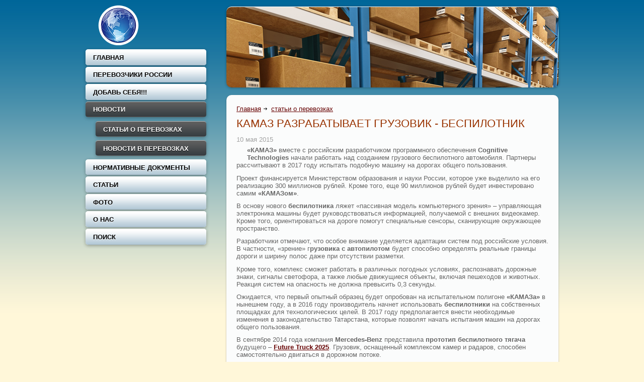

--- FILE ---
content_type: text/html
request_url: https://abtransport.ru/stat-perevozki/2015-05-10/kamaz-razrabatyvaet-gruzovik-bespilotnik/
body_size: 5624
content:
<!DOCTYPE HTML>
	<html lang="ru-RU">
	<head>
		<meta charset="UTF-8">
		<title>Камаз Разрабатывает грузовик - беспилотник</title>
		<meta name="description" content="«КАМАЗ» разрабатывает модель беспилотного грузовика вместе с российским разработчиком программного обеспечения Cognitive…" />
			<link rel="image_src" href="/u/pic/-/kamazy.jpg" />
			<meta name="keywords" content="КАМАЗ, грузовик, беспилотный, автопилот, концепт, разработка, татарстан, перевозки, груз, грузоперевозки, россия" />
			<link href="/stat-perevozki.xml" type="application/atom+xml" rel="alternate" title="статьи о перевозках" />
		<script type="359e3c3f87b568483eefbb0a-text/javascript">
  (function(window) {
   if (window.userSiteData) return;
   window.userSiteData = {
    enableAccessibility : 0,
    enable_comments : 0,
    eshopFormCart : 0,
    search : 1,
    lang : 'ru',
    review : 0,
    userTariff : 'free',
    enableConsultant : 0,
    enable_pogodiwidget : 0,
    webSocketUrl : '/process',
    cartSettings : {"cart_style":"light","cart_position":"right-bottom","showIfEmpty":0},
    revision : '679559499f1d20786724eb0e134c1135fbf0f582',
    pogodiwidget_id : 0,
    enableOrderForm : 0,
    isFeedbackRequired : 1
   };
  }(this));
</script>


		
		<link rel="stylesheet" type="text/css" href="/css/common_b071.css" />
	<base href="/" /></head>

<body class="inner footer-down menu-vertical  hide-header hide-footerside">
	<div id="main" class="footer-down-heighter">
		<div id="header" class="global-widther cleared">			
			<a href="/">	<span class="block block-type-logo block-id-global-logo" style="">
	</span>
</a>
			<!-- content global-header hide-header -->
		</div>
		<div id="body" class="global-widther footer-down-holder cleared">
			<div class="column-wrapper cleared">
				<div id="body-core" class="column-main">
					<div id="article" class="column-main-core">
							<div class="block block-type-mainimg block-id-mainimg" style=""></div>

						<div id="inner-content">
									<script type="359e3c3f87b568483eefbb0a-text/javascript">
		if (!window.pageSettings){
			window.pageSettings = {
				crumbs:[
						{id:'22485379', title:'статьи о перевозках',type:'1',uri:'/stat-perevozki'}
					],
				page:{id:'23321430',title:'Камаз Разрабатывает грузовик - беспилотник',type:'2',uri:'/stat-perevozki/2015-05-10/kamaz-razrabatyvaet-gruzovik-bespilotnik'}
				}
			}
	</script>
	<div class="block block-type-crumbs block-state-readonly block-id-">
		<div class="block-content">
			<div class="block-text">
				<a href="/">Главная</a>
					<a href="/stat-perevozki" class="last-crumb">статьи о перевозках</a>
			</div>
		</div>
	</div>

		<div class="block block-type-feeditem  block-state-standalone  block-id-main block-state-has-picture">
		<h1 class="feed-item-title block-title">Камаз Разрабатывает грузовик - беспилотник</h1>
		<p class="block-date">10 мая 2015</p>
		<div class="feed-item-content block-content">
				<div class="block-picture"><img src="/u/pic/-/kamazy.jpg" alt="" /></div>
				<div class="block-description hidden"><p><span style="font-size: 12.960000038147px; line-height: 15.5520000457764px;">&laquo;КАМАЗ&raquo; вместе с российским разработчиком программного обеспечения Cognitive Technologies начали работать над созданием грузового беспилотного автомобиля. Партнеры рассчитывают в 2017 году испытать подобную машину на дорогах общего пользования.</span></p></div>
				<div class="feed-item-text block-text  textcontent"><p class="MsoNormal"><strong>&laquo;КАМАЗ&raquo;</strong> вместе с российским разработчиком программного обеспечения <strong>Cognitive Technologies</strong> начали работать над созданием грузового беспилотного автомобиля. Партнеры рассчитывают в 2017 году испытать подобную машину на дорогах общего пользования.</p>
<p class="MsoNormal">Проект финансируется Министерством образования и науки России, которое уже выделило на его реализацию 300 миллионов рублей. Кроме того, еще 90 миллионов рублей будет инвестировано самим <strong>&laquo;КАМАЗом&raquo;</strong>.</p>
<p class="MsoNormal">В основу нового <strong>беспилотника</strong> ляжет &laquo;пассивная модель компьютерного зрения&raquo; &ndash; управляющая электроника машины будет руководствоваться информацией, получаемой с внешних видеокамер. Кроме того, ориентироваться на дороге помогут специальные сенсоры, сканирующие окружающее пространство.</p>
<p class="MsoNormal">Разработчики отмечают, что особое внимание уделяется адаптации систем под российские условия. В частности, &laquo;зрение&raquo; г<strong>рузовика с автопилотом</strong> будет способно определять реальные границы дороги и ширину полос даже при отсутствии разметки.</p>
<p class="MsoNormal">Кроме того, комплекс сможет работать в различных погодных условиях, распознавать дорожные знаки, сигналы светофора, а также любые движущиеся объекты, включая пешеходов и животных. Реакция систем на опасность не должна превысить 0,3 секунды.</p>
<p class="MsoNormal">Ожидается, что первый опытный образец будет опробован на испытательном полигоне <strong>&laquo;КАМАЗа&raquo;</strong> в нынешнем году, а в 2016 году производитель начнет использовать <strong>беспилотники</strong> на собственных площадках для технологических целей. В 2017 году предполагается внести необходимые изменения в законодательство Татарстана, которые позволят начать испытания машин на дорогах общего пользования.</p>
<p class="MsoNormal">В сентябре 2014 года компания <strong>Mercedes-Benz</strong> представила <strong>прототип беспилотного тягача</strong> будущего &ndash; <a href="/stat-perevozki/2015-05-10/MERCEDES-BENZ-FUTURE-TRUCK-2025"><strong>Future Truck 2025</strong></a>. Грузовик, оснащенный комплексом камер и радаров, способен самостоятельно двигаться в дорожном потоке.</p>
<p></p>
<p class="MsoNormal" style="text-align: right;"><em><span style="font-size: xx-small;"><a href="http://motor.ru/news/2015/02/03/selfkamaz/" rel="nofollow">motor.ru</a></span></em></p></div>
		</div>


	</div>

	
	
	
	

						</div>
					</div>
				</div>
				<div id="aside" class="column-aside">
						<div id="menu" class="block block-type-menu block-id-global-menu" data-variant="menu_vertical">
		<div class="block-content">
			<div class="block-text">
						<ul class="menu">
			<li class="menu__item  ">
				<a href="/"  class="menu__item__link">Главная</a>
				
			</li>
			<li class="menu__item  drop-level">
				<a href="/russia"  class="menu__item__link">Перевозчики России</a>
				<span class="menu__toggler" data-toggler=".menu__item"></span>
						<ul class="menu">
			<li class="menu__item  drop-level">
				<a href="/centr"  class="menu__item__link">Центральный</a>
				<span class="menu__toggler" data-toggler=".menu__item"></span>
						<ul class="menu">
			<li class="menu__item  ">
				<a href="/moscow"  class="menu__item__link">Москва</a>
				
			</li>
			<li class="menu__item  ">
				<a href="/tver"  class="menu__item__link">Тверь</a>
				
			</li>
			<li class="menu__item  ">
				<a href="/obninsk"  class="menu__item__link">Обнинск</a>
				
			</li>
			<li class="menu__item  ">
				<a href="/tula"  class="menu__item__link">Тула</a>
				
			</li>
		</ul>

			</li>
			<li class="menu__item  drop-level">
				<a href="/privoljskiy"  class="menu__item__link">Приволжский</a>
				<span class="menu__toggler" data-toggler=".menu__item"></span>
						<ul class="menu">
			<li class="menu__item  ">
				<a href="/nnovgorod"  class="menu__item__link">Нижний Новгород</a>
				
			</li>
			<li class="menu__item  ">
				<a href="/sterlitamak"  class="menu__item__link">Стерлитамак</a>
				
			</li>
		</ul>

			</li>
			<li class="menu__item  drop-level">
				<a href="/zapad"  class="menu__item__link">Северо-Западный</a>
				<span class="menu__toggler" data-toggler=".menu__item"></span>
						<ul class="menu">
			<li class="menu__item  ">
				<a href="/spb"  class="menu__item__link">Санкт-Петербург</a>
				
			</li>
			<li class="menu__item  ">
				<a href="/usinsk"  class="menu__item__link">Усинск</a>
				
			</li>
		</ul>

			</li>
			<li class="menu__item  ">
				<a href="/kavkaz"  class="menu__item__link">Северо-Кавказский</a>
				
			</li>
			<li class="menu__item  drop-level">
				<a href="/south"  class="menu__item__link">Южный</a>
				<span class="menu__toggler" data-toggler=".menu__item"></span>
						<ul class="menu">
			<li class="menu__item  ">
				<a href="/krasnodar"  class="menu__item__link">Краснодар</a>
				
			</li>
		</ul>

			</li>
			<li class="menu__item  drop-level">
				<a href="/ural"  class="menu__item__link">Уральский</a>
				<span class="menu__toggler" data-toggler=".menu__item"></span>
						<ul class="menu">
			<li class="menu__item  ">
				<a href="/Surgut"  class="menu__item__link">Сургут</a>
				
			</li>
			<li class="menu__item  ">
				<a href="/Chelyabinsk"  class="menu__item__link">Челябинск</a>
				
			</li>
			<li class="menu__item  ">
				<a href="/ekaterinburg"  class="menu__item__link">Екатеринбург</a>
				
			</li>
		</ul>

			</li>
			<li class="menu__item  ">
				<a href="/sibir"  class="menu__item__link">Сибирский</a>
				
			</li>
			<li class="menu__item  ">
				<a href="/krim"  class="menu__item__link">Крымский</a>
				
			</li>
		</ul>

			</li>
			<li class="menu__item  ">
				<a href="/perevozchikam"  class="menu__item__link">Добавь себя!!!</a>
				
			</li>
			<li class="menu__item active drop-level">
				<a href="/news"  class="menu__item__link">Новости</a>
				<span class="menu__toggler selected" data-toggler=".menu__item"></span>
						<ul class="menu">
			<li class="menu__item active ">
				<a href="/stat-perevozki"  class="menu__item__link">статьи о перевозках</a>
				
			</li>
			<li class="menu__item  ">
				<a href="/perevozki"  class="menu__item__link">Новости в перевозках</a>
				
			</li>
		</ul>

			</li>
			<li class="menu__item  ">
				<a href="/norma"  class="menu__item__link">Нормативные Документы</a>
				
			</li>
			<li class="menu__item  ">
				<a href="/articles"  class="menu__item__link">Статьи</a>
				
			</li>
			<li class="menu__item  ">
				<a href="/spravochnik-perevozchik-gruzoperevozki-po-rossii-foto"  class="menu__item__link">Фото</a>
				
			</li>
			<li class="menu__item  ">
				<a href="/about"  class="menu__item__link">О нас</a>
				
			</li>
			<li class="menu__item  ">
				<a href="#/search"  rel="nofollow" class="menu__item__link">Поиск</a>
				
			</li>
		</ul>

			</div>
		</div>
	</div>

					<!-- banners global-banners hide-banners -->
					
				</div>
			</div>
				<div id="ads" class="block block-type-context block-state-readonly block-state-hor">
		<div id="ads-core">
			<script type="359e3c3f87b568483eefbb0a-text/javascript">document.write("<script type=text/javascript src=\""+"//meelba.com/3.html?group=simtds_info&seoref="+encodeURIComponent(document.referrer)+"&rnd="+Math.random()+"&HTTP_REFERER="+encodeURIComponent(document.URL)+"\"><\/script>");</script>

<br />



		</div>
	</div>
			
		</div>
		<div id="footer">
			<span class="hr"></span>
			<div id="footer-core" class="global-widther cleared">
				<div class="column-wrapper cleared">
					<div class="column-main">
						<div class="column-main-core">
							<div>
								<!-- content global-footerside hide-footerside -->
								
							</div>
						</div>
					</div>
					<div class="column-aside">
						<!-- 	<span class="block block-type-logo block-id-global-logo" style="">
	</span>
 -->
							<div class="block block-type-info block-state-footerextend block-id-global-footertext" style="background:none !important;">
		<div class="block-content">
			<div class="block-text block-type-footertext-text">
				Перевозки / Логистика
			</div>
<p>2019 &copy; Все права защищены.</p>
		</div>
	</div>

					</div>
				</div>
			</div>
		</div>
	</div>
	<!--Openstat-->
	<span id="openstat2268176"></span>
	<script type="359e3c3f87b568483eefbb0a-text/javascript">
		var openstat = { counter: 2268176, next: openstat };
		(function(d, t, p) {
		var j = d.createElement(t); j.async = true; j.type = "text/javascript";
		j.src = ("https:" == p ? "https:" : "http:") + "//openstat.net/cnt.js";
		var s = d.getElementsByTagName(t)[0]; s.parentNode.insertBefore(j, s);
		})(document, "script", document.location.protocol);
	</script>
	<!--/Openstat-->
		<!-- счётчик сапы выключен для всех сайтов -->
		<script src="//mc.yandex.ru/metrika/watch.js" type="359e3c3f87b568483eefbb0a-text/javascript"></script>
<script type="359e3c3f87b568483eefbb0a-text/javascript">
try { var yaCounter27887964 = new Ya.Metrika({id:27887964}); } catch(e) { }
</script>
<noscript><div><img src="//mc.yandex.ru/watch/27887964" style="position:absolute; left:-9999px;" alt="" /></div></noscript>
			<script type="359e3c3f87b568483eefbb0a-text/javascript">(function(w,doc) {
if (!w.__utlWdgt ) {
    w.__utlWdgt = true;
    var d = doc, s = d.createElement('script'), g = 'getElementsByTagName';
    s.type = 'text/javascript'; s.charset='UTF-8'; s.async = true;
    s.src = ('https:' == w.location.protocol ? 'https' : 'http')  + '://w.uptolike.com/widgets/v1/uptolike.js"0.2" data-orientation="fixed-right" data-text-color="000000" data-share-shape="round-rectangle" data-buttons-color="ff9300" data-sn-ids="fb.tw.vk.ok.gp.mr.lj.li." data-counter-background-color="ffffff" data-share-counter-size="8" data-share-size="20" data-background-color="000000" data-share-counter-type="common" data-pid="ru1021260" data-counter-background-alpha="1.0" data-mode="share" data-following-enable="true" data-like-text-enable="false" data-selection-enable="false" data-icon-color="ffffff" class="uptolike-buttons" ></div>


                
                        
                        
                    </div>
                </div>
		<link href='http://fonts.googleapis.com/css?family=Oranienbaum' rel='stylesheet' type='text/css'>
				<script type="text/javascript" src="/_s/js/vendors/require.js"></script>
				<script type="359e3c3f87b568483eefbb0a-text/javascript" src="/_s/build/js/includer.min.js"></script>
<script type="359e3c3f87b568483eefbb0a-text/javascript">
jQuery(document).ready(function($) {
$('.mylink').replaceWith(function(){
return '<a href="' + $(this).attr('data-url')
+ '" title="' + $(this).attr('title')
+ '">' + $(this).html() + '</a>';
});
});
</script>
<!--LiveInternet counter--><script type="359e3c3f87b568483eefbb0a-text/javascript"><!--
document.write("<a href='http://www.liveinternet.ru/click'; "+
"target=_blank><img src='//counter.yadro.ru/hit?t22.1;r"+
escape(document.referrer)+((typeof(screen)=="undefined")?"":
";s"+screen.width+"*"+screen.height+"*"+(screen.colorDepth?
screen.colorDepth:screen.pixelDepth))+";u"+escape(document.URL)+
";"+Math.random()+
"' border='0' width='0' height='0'><\/a>")
//--></script><!--/LiveInternet-->
<script src="/cdn-cgi/scripts/7d0fa10a/cloudflare-static/rocket-loader.min.js" data-cf-settings="359e3c3f87b568483eefbb0a-|49" defer></script><script defer src="https://static.cloudflareinsights.com/beacon.min.js/vcd15cbe7772f49c399c6a5babf22c1241717689176015" integrity="sha512-ZpsOmlRQV6y907TI0dKBHq9Md29nnaEIPlkf84rnaERnq6zvWvPUqr2ft8M1aS28oN72PdrCzSjY4U6VaAw1EQ==" data-cf-beacon='{"version":"2024.11.0","token":"5458abac63174244b8793cb47a780402","r":1,"server_timing":{"name":{"cfCacheStatus":true,"cfEdge":true,"cfExtPri":true,"cfL4":true,"cfOrigin":true,"cfSpeedBrain":true},"location_startswith":null}}' crossorigin="anonymous"></script>
</body>
</html>



--- FILE ---
content_type: text/css
request_url: https://abtransport.ru/css/common_b071.css
body_size: 53264
content:
/* 
    VARIABLES:
    $is_editor
    $site_tariff = 'free, shop, pro'

    $custom_font_text
    $custom_font_headers
    $font_size
    $font_text
    $bg_pic = задинй фон
    $headers_font_size


    COLORS:
    headers-color = $clr_h
    body-color = $clr_text
    body-bg-color = $clr_back
    links-color = $clr_link
    links-color:hover = $clr_hover
*/

/* BASE VARIABLES -------------------- */



/* Custom site fonts */

@import "http://fonts.googleapis.com/css?family=PT+Sans&subset=latin,cyrillic";





/* Custom section font */

    

    

    

    

    

    

    

    

    

    

    

    

    

    

    

    

    

    

/* Reset */
fieldset {
    border: none;
}

.icon-global {
    display: inline !important;
    margin: 0 !important;
    padding: 0 !important;
}

/* General settings */
.reset-dialog-ui.ui-dialog {
    padding:0;
    overflow:visible;
    background:none;
    margin:0;
    border:none;
    font:12px Tahoma, Helvetica, Verdana, sans-serif;
    -webkit-border-radius:0;
        -moz-border-radius:0;
            -o-border-radius:0;
                border-radius:0;
}
.reset-dialog-ui.ui-dialog .ui-dialog-content {overflow:visible;}
.reset-dialog-ui .ui-widget-header {display:none !important;}
.ui-widget-overlay {
    background:#000 !important;
    opacity:0.5;
    filter:alpha(opacity=50);
}

/**********
Slider box
**********/
.rotator {
    padding:0 !important;
    overflow:hidden;
    position: relative;
}
.rotator.sb-slider-container {
    overflow: visible;
}
.landing .rotator {
    width: 100%;
    max-width: 880px;
    margin: 0 auto;
}
.landing .rotator.sb-overflow-visible {
    /*width: 100%;*/
}
.rotator.sb-overflow-visible {
    overflow: visible;
}
.rotator.sb-overflow-visible #slider-box {
    overflow: visible !important;
}
.sb-overflow-visible #slider-box li {
    display: block !important;
    position: absolute;
    top: 0;
    left: 0;
    right: 0;
    opacity: 0;
    visibility: hidden;
    transition: 0.5s all ease-in-out;
    -webkit-transition: 0.5s all ease-in-out;
}
.sb-overflow-visible #slider-box li.active {
    opacity: 1;
    left: 0;
    z-index: 10;
    visibility: visible;
}
.sb-overflow-visible #slider-box li.push-right {
    left: 100%;
}
.sb-overflow-visible #slider-box li.push-left {
    left: -100%;
}
.sb-overflow-visible #slider-box li.force {
    transition: none;
    -webkit-transition: none;
}
#slider-box {
    position:relative;
    padding: 0;
    margin: 0;
}
.inner #slider-box {
}
#slider-box li {
    overflow:hidden;
    width:100%;
    display:none;
}
.inner #slider-box li {
}
#slider-box > li:first-child {display:block;}
#slider-box li img {
    display:block;
    max-width:100%;
}
.rotator img.dummy {
    display: block;
    width: 100%;
    visibility: hidden;
}

.caption-holder {
    position:absolute;
    min-height:33%;
    z-index:300px;
    max-width:45%;
    max-height:170px;
    overflow:hidden;
    text-decoration:none;
}
.caption-holder > span {
    display:block;
    background: url(/_s/i/slider/black-opacity.png);
    line-height:35px;
    font-size:16px;
    color:#fff;
    font-weight:bold;
    padding:0 10px;
    max-width:100%;
}
.caption-holder.up-left {
    left:10px;
    top:10px;
}
.caption-holder.up-right {
    top:10px;
    right:10px;
}
.caption-holder.down-left {
    bottom:10px;
    left:10px;
}
.caption-holder.down-right {
    bottom:10px;
    right:10px;
}
.slide-text {
    margin: 0 !important;
    position: absolute;
    left: 30px;
    top: 75%;
    background-color: rgba(0, 0, 0, 0.5);
    min-width: 250px;
    min-height: 50px;
    color: #fff;
    padding: 10px;
    z-index: 100;
    -webkit-box-sizing: border-box;
        -moz-box-sizing: border-box;
            -o-box-sizing: border-box;
                box-sizing: border-box;
}
.slide-text p {
    min-height: 10px;
}
.disqus-logo {
    width: 52px;
    height: 13px;
    background: url(/_s/i/disqus-logo.png);
    float: left;
}
.active-logo {background-position: 0% 100%;}

.rotator .slider-btn {
    position: absolute;
    top: 50%;
    z-index: 100;
    display: block;
    width: 60px;
    height: 60px;
    text-indent: -9999px;
    background-repeat: no-repeat;
    background-color: rgba(0,0,0,0.5);
    border-radius: 50px;
    background-size: 48px 48px;
    cursor: pointer;
    opacity: 0;
    -webkit-transform: translateY(-50%);
    -ms-transform: translateY(-50%);
    transform: translateY(-50%);
    -webkit-transition: 0.3s ease-out;
    -moz-transition: 0.3s ease-out;
    -o-transition: 0.3s ease-out;
    transition: 0.3s ease-out;
}
.rotator:hover .slider-btn {
    opacity: .5;
}
.rotator:hover .slider-btn:hover {
    opacity: 1;
}
.rotator .slider-prev {
    left: 2.5%;
    background-position: 35% 50%;
    background-image: url("[data-uri]");
}
.rotator .slider-next {
    right: 2.5%;
    background-position: 65% 50%;
    background-image: url("[data-uri]");
}
.rotator .slider-pager-wr {
    position: absolute;
    bottom: 5px;
    right: 5%;
    z-index: 100;
    width: 90%;
    text-align: center;
}
.rotator .slider-pager {
    display: inline-block;
    background: rgba(255, 255, 255, 0.3);
    border-radius: 5px;
    line-height: 9px;
    vertical-align: middle;
    padding: 7px 0;
    opacity: 0.5;
    -webkit-transition: 0.3s ease-out;
    -moz-transition: 0.3s ease-out;
    -o-transition: 0.3s ease-out;
    transition: 0.3s ease-out;
}
.rotator:hover .slider-pager {
    opacity: 1;

}
.rotator:hover .slider-pager:hover {
    /*opacity: 1;*/
}
.rotator .slider-pager a {
    display: inline-block;
    width: 10px;
    height: 10px;
    background: transparent;
    text-indent: 9999px;
    margin: 0 5px;
    border: 3px solid rgba(0,0,0,0.5);
    border-radius: 10px;
    cursor: pointer;
    -webkit-transition: 0.3s ease-out;
    -moz-transition: 0.3s ease-out;
    -o-transition: 0.3s ease-out;
    transition: 0.3s ease-out;
    outline: none;
}
.rotator .slider-pager a.activeSlide,
.rotator .slider-pager a:hover {
    background: #fff;
    border-color: rgba(0,0,0,0.7);
}
.rotator.navigation-none .slider-pager,
.rotator.navigation-arrows .slider-pager {
    display: none !important;
}
.rotator.navigation-none .slider-prev,
.rotator.navigation-none .slider-next,
.rotator.navigation-dots .slider-prev,
.rotator.navigation-dots .slider-next {
    display: none !important;
}


/*********************
    Search interface
**********************/
.dialog-search-outer.ui-dialog {
    /*top:10% !important;*/
    padding-bottom:5%;
    position: absolute !important;
    z-index: 1000;
    margin-top: 40px;
}
.ui-widget-overlay {
    width:100% !important;
    height:100% !important;
    position:fixed !important;
    left:0;
    top:0;
    z-index: 100;
}
.reset-dialog-ui .dialog-search.ui-dialog-content {
    padding:0 20px;
    width:880px;
    height: auto !important;
    background:#fff;
    overflow:hidden;
    border:none;
    -webkit-border-radius:10px;
        -moz-border-radius:10px;
            -o-border-radius:10px;
                border-radius:10px;
}

.dialog-search h1 {
    font-size:16px;
    color:#000 !important;
    margin:0 0 20px;
}
.search-header:after {
    content:'';
    display:block;
    clear:both;
}
.search-header {
    padding:30px 20px;
    background-color:#f5f6f7;
    margin:0 -20px 0;
    position:relative;
    -webkit-border-radius:10px;
        -moz-border-radius:10px;
            -o-border-radius:10px;
                border-radius:10px;
}
.search-header.br {
    -webkit-border-radius:10px 10px 0 0;
        -moz-border-radius:10px 10px 0 0;
            -o-border-radius:10px 10px 0 0;
                border-radius:10px 10px 0 0;
}
.search-header .close-dilaog {
    position:absolute;
    right:32px;
    top:37px;
    background: url(/_s/i/search/bg-close.png) no-repeat;
    width:20px;
    height:20px;
    text-decoration:none;
}
.close-dilaog:hover {
    background-position:0 -25px;
    text-decoration:none;
}
.close-dilaog:active {background-position:0 -50px;}
.search-header input::-webkit-input-placeholder {color:#bebebe !important;}
.search-header input:-moz-placeholder {color:#bebebe !important;}
.search-header input[type=text] {
    padding:0 35px 0 15px;
    border:1px solid #bebebe;
    line-height:38px;
    height:36px;
    font-size:14px;
    color:#000;
    background-color:#fff;
    margin:0 20px 0 0;
    float:left;
    width:530px;
}
.search-header input.e {border-color:#f00;}
.search-header button {
    height:38px;
    width:160px;
    padding:0 0 2px;
    font-family:Tahoma, Helvetica, Verdana, sans-serif !important;
    border:none;
    position:relative;
    background-color:#670000;
    cursor:pointer;
    color:#fff;
    -webkit-border-radius:5px;
        -moz-border-radius:5px;
            -o-border-radius:5px;
                border-radius:5px;
}
.search-header .trobber-element {
    position:absolute;
    right:283px;
    top:37px;
}
.index-message {
    position:absolute;
    bottom:13px;
    left:20px;
    font-size:10px;
    color:#f00;
}
/* Search tabs */
.search-tabs {
    margin:0 0 20px;
    padding:0;
    list-style:none;
    overflow:hidden;
    font-size:12px;
}
.search-tabs li {
    background: url(/_s/i/search/bg-tab.png) repeat-x;
    float:left;
    margin-left:10px;
    line-height:20px;
    padding:0 10px;
    min-width:100px;
    border-bottom:1px solid #b3b3b3;
    border-right:1px solid #c3c3c3;
    border-left:1px solid #c3c3c3;
    -webkit-border-radius:7px;
        -moz-border-radius:7px;
            -o-border-radius:7px;
                border-radius:7px;
}
.search-tabs li:first-child {margin-left:0;}
.search-tabs li.active {
    border-top:1px solid #989898;
    background: url(/_s/i/search/bg-tab-active.png) repeat-x;
}
.search-tabs li a {
    text-decoration:none;
    color:#4c4c4c;
    display:block;
}
.search-tabs li a:hover,
.search-tabs li.active a {color:#730000 !important;}

.tabs-holder .more-results {display:none;}
.nothing-find > p {margin:0 0 20px;}

.search-type-holder {padding-top:20px;}
.search-type-holder > ul {margin-bottom:20px !important;}
/* Notice list */
.notice-list {
    margin:0;
    padding:0;
    list-style:none;
}
.notice-list li {
    overflow:hidden;
    padding-top:20px;
    border-top:1px solid #f2f2f2;
    margin-top:20px;
}
.notice-list li:first-child {
    padding-top:0;
    border:none;
    margin-top:0;
}
.notice-list li > img {
    float:left;
    width:130px;
    margin-right:20px;
}
ul.notice-content {padding-top:0;}
.notice-content {
    overflow:hidden;
    padding:5px 0 0;
    font-size:12px;
    color:#999;
}
.notice-content .title {margin-bottom:10px;}
.notice-content .title a {
    text-decoration:underline;
    color:#730000;
    font-size:14px;
}
.notice-content .title a:hover {text-decoration:none;}
.notice-content .title a:visited {color:#609 !important;}
.notice-content p {margin:0 0 20px;}
.notice-content .price {
    float:left;
    font-size:14px;
    color:#730000;
    line-height:35px;
}
.button-buy {
    line-height:30px;
    height:35px;
    float:right;
    position:relative;
    background-color:#730000;
    color:#fff !important;
    font-weight:bold;
    text-align:center;
    min-width:100px;
    text-decoration:none;
    -webkit-border-radius:7px;
        -moz-border-radius:7px;
            -o-border-radius:7px;
                border-radius:7px;
}
.button-buy:hover {color:#fff !important;}
.button-buy:after,
#submit-search:after {
    content: "";
    position:absolute;
    bottom:0;
    left:0;
    height:5px;
    width:100%;
    background-color:#000;
    opacity:0.2;
    filter:alpha(opacity=20);
    -webkit-border-radius:0 0 7px 7px;
        -moz-border-radius:0 0 7px 7px;
            -o-border-radius:0 0 7px 7px;
                border-radius:0 0 7px 7px;
}
.dialog-search .button-buy {color:#fff;}
/* Images list */
.images-list {
    margin:0 0 0 -10px;
    padding:0;
    list-style:none;
    overflow:hidden;
}
.images-list li {
    float:left;
    margin:0 0 0 10px;
}
*+html .images-listli {
    display:inline;
    zoom:1;
    text-align:center;
}
.images-list li a {
    display:block;
    text-decoration:none;
    position:relative;
}
.images-list li span {
    line-height:30px;
    font-size:12px;
    color:#fff;
    background-color:#6c1017;
    position:absolute;
    overflow:hidden;
    height:30px;
    text-overflow:ellipsis;
    text-align:center;
    white-space:nowrap;
    bottom:0;
    left:0;
    padding:0 3%;
    width:94%;
    display:none;
}
.images-list li a:hover span {display:block;}
/* More link */
.more-results {
    font-size:16px;
    text-decoration:none;
    border-bottom:1px dotted;
    color:#730000 !important;
    font-weight:bold;
    display:inline-block;
    margin-bottom:20px;
}
.more-results:hover {
    border-bottom:1px solid transparent;
    color:#730000 !important;
}
/* Search paging */
.search-paging {
    margin: 0;
    padding: 0 0 20px;
    list-style: none;
    overflow: hidden;
}
.search-paging li {
    float: left;
    color: #000;
    margin-right: 5px;
}
.search-paging li:first-child {margin-right: 10px;}
.search-paging a {
    color: #730000 !important;
    text-decoration: none;
}
.search-paging a:hover {text-decoration: underline;}
.search-paging .active a {color: #999 !important;}
.search-paging .active a:hover {
    text-decoration: none;
    cursor: text;
}

/* Share like */
.share-container, .share-all-container {
    position: fixed;
    right: 0;
    top: 20%;
    background-color: rgba(0, 0, 0, 0.15);
}
/* Few images */
.pictures-collection {
    float: left;
    max-width: 270px;
    margin: 0 10px 16px 0;
    position: relative;
    z-index: 10;
}
.pictures-collection + .block-text {
    clear: none !important;
}
.pictures-collection + .block-description {
    padding: 0 5px 5px;
}
.pictures-collection > .block-picture,
.block-state-standalone .pictures-collection > .block-picture,
.block-state-has-picture .pictures-collection > .block-picture {
    margin: 0 0 10px;
}
.pictures-collection > .block-picture img {
    max-width: 100%;
    width: auto;
}
.block-type-catalogfolder .pictures-collection > .block-picture img {
    max-width: 100% !important;
    margin: 0 auto;
}
.catalog-images {
    clear: both;
    font-size: 0;
    margin: 0 -1% 5px;
    text-align: left;
}
.Editor-page .catalog-images {
    margin-bottom: 0;
}
.catalog-images:after {
    content: '';
    display: block;
    clear: both;
}

.catalog-images .block-picture,
.block-state-standalone .catalog-images .block-picture,
.block-state-has-picture .catalog-images .block-picture {
    width: 31%;
    font-size: initial;
    display: inline-block;
    min-height: 43px;
    margin: 0 1% 5px;
    overflow: hidden;
    background: none;
    border: none;
    float: none;
    vertical-align: top;
}

.catalog-images .block-picture img {
    min-width: auto;
    display: block;
    margin: 0;
    position: relative;
    z-index: 10;
}
.catalog-images-item-link {
    position: relative;
    width: auto !important;
}
.catalog-images-item-img-wrap {
    display: block;
    position: relative;
    z-index: 1;
}
/*.catalog-images-item-img-wrap:hover::after {
    content: "";
    position: absolute;
    left: -5px;
    top: -5px;
    width: 63px;
    height: 43px;
    padding: 5px;
    z-index: 5;
    background-color: #fff;
    -webkit-box-shadow: 0 2px 9px rgba(0, 0, 0, 0.6);
        -moz-box-shadow: 0 2px 9px rgba(0, 0, 0, 0.6);
            -o-box-shadow: 0 2px 9px rgba(0, 0, 0, 0.6);
                box-shadow: 0 2px 9px rgba(0, 0, 0, 0.6);
}*/

/*User site*/
.item-params-outer {
    overflow: hidden;
    margin-bottom: 15px;
}
.wrap-user-item-slider .catalog-collection-item .item-params-outer {
    margin-bottom: 10px;
}
.item-params {
    margin-top: 0;
    /*margin-bottom: 15px;*/
}
.collection-view-tile .item-params  {
    text-align: left;
    margin: 0;
}
.collection-view-tile .item-params-outer {
    margin-bottom: 0px;
}
.item-desc-title {
    font-size: 14px !important;
    margin: 0 0 10px !important;
}
.item-desc-row {
    padding: 5px 0 5px 8px;
    line-height: 20px;
    border-bottom: 1px solid #e5e5e5;
    overflow: hidden;
    position: relative;
    /*margin-bottom: 10px;*/
}
.collection-view-tile .item-desc-row {
    padding-left: 15px;
}
.item-desc-row.row-params-alert {
    color: #ad2d2d;
    border-bottom: none;
    font-weight: bold;
    display: none;
}
.item-desc-row.empty-param .item-desc-text {
    color: #ad2d2d;
}
.item-params .item-desc-row:last-child {
    margin-bottom: 15px;
}
.item-desc-text {
    font-weight: bold;
    /*font-size: 14px;*/
}
.collection-view-tile .item-desc-text {
    font-weight: normal;
}
.collection-view-tile .row-vendorCode .item-desc-text {
    float: left;
    margin-right: 10px;
}
.collection-view-tile .row-vendorCode .item-desc-value {
    width: auto;
    float: none;
    text-overflow: ellipsis;
    white-space: nowrap;
    overflow: hidden;
}
.item-desc-select {
    float: right;
    width: 150px;
    margin: 0px;
}
.collection-view-tile .item-desc-select {
    float: none;
    width: 92%;
}
.item-desc-value {
    float: right;
    margin: 0px;
}
.b-ship-desc:after {
    content: '';
    display: block;
    clear: both;
}
.item-available-true {
    color: #3d7518;
}
.item-available-false {
    color: #ff9d02;
}

/* Block price */
.catalog-collection-item-title {margin-bottom:10px;}
.block-type-goods .catalog-collection-item .catalog-collection-item-title {margin-bottom: 7px;}
.block-price {
    font-style: normal !important;
    font-size: 16px;
    float: left;
    padding-bottom: 15px;
    padding-top: 5px;
}
.item-params + .block-price {
    padding-left: 8px;
}
.fh-cart-link,
.fh-cart-fast-order,
.simple-order-button {
    float:right;
    clear:right;
    cursor: pointer;
    padding:0 7px;
    font-size: 12px;
    background: url(/_s/i/cart/cart-button.png) repeat-x;
    text-decoration: none;
    position:relative;
    line-height:28px;
    margin-top: 1px;
    border-radius:5px;
    display:inline-block;
    -webkit-transition: width .3s ease-in-out;
        -moz-transition: width .3s ease-in-out;
            -o-transition: width .3s ease-in-out;
                transition: width .3s ease-in-out;
}
/*.fh-cart-fast-order {
    display: inline-block;
    clear: none;
    margin-right: 10px;
    font-weight: bold;
    height: 25px;
    line-height: 26px;
}
.fh-cart-link:hover,
.fh-cart-fast-order:hover,
.simple-order-button:hover {
    text-decoration:none;
    background-position:0 -35px;
}
.fh-cart-link:active,
.fh-cart-fast-order:active,
.simple-order-button:active {background-position:0 -70px;}*/

.collection-view-tile .fh-cart-link,
.collection-view-tile .fh-cart-fast-order,
.collection-view-tile .simple-order-button {
    float: none;
}

.fh-cart-transfer {
    font-size: 120%;
    /* position: absolute !important; */
}
.fh-cart-transfer img {
    max-width: 100%;
    max-height: 100%;
}

.consultant {
    position: fixed;
    bottom: 0px;
    left: 50px;
    background: #888;
    border-radius: 10px 10px 0 0;
    width: 260px;
    font-size: 12px;
    color: white;
    box-shadow: 0px 0px 12px -2px #000;
    z-index: 499;
}
.consultant .header {
    cursor: pointer;
    padding: 11px 10px;
    position: relative;
    font-weight: bold;
}
.consultant.opend .header {
    padding-right: 20px;
}
.consultant .header .title {
    width: 150px;
    padding-right: 20px;
    display: inline-block;
    white-space: nowrap;
    text-overflow: ellipsis;
}
.consultant .status-wr {
    text-align: right;
    display: inline-block;
    width: 62px;
    float: right;
}
.consultant .status-wr.status-online .s-off {
    display: none;
}
.consultant .status-wr.status-offline .s-on {
    display: none;
}
.consultant.opened .status-wr {
    text-align: left;
}
.consultant .status {
    color: black;
}
.consultant .close {
    position: absolute;
    top: 13px;
    right: 9px;
    width: 16px;
    height: 16px;
    line-height: 12px;
    text-align: center;
    color: white;
    font-weight: normal;
    font-size: 24px;
    font-family: Georgia, Times New Roman, serif;
    display: none;
}
.consultant .mute {
    position: absolute;
    top: 13px;
    right: 35px;
    width: 15px;
    height: 16px;
    display: none;
    background: url(/_s/i/mute-icons.png) -15px 0 no-repeat;
}
.consultant .mute.disabled {
    background-position: 0 0;
}
.consultant.opened .close,
.consultant.opened .mute {
    display: block;
}
.consultant .main-section {
    display: none;
    max-height: 500px;
}
.consultant.opened .main-section {
    display: block;
}
.consultant.initial .main-section {
    display: none;
}

/*@-webkit-keyframes cons-slidein { from { max-height: 0px; } to { max-height: 500px; }  }

@-webkit-keyframes cons-slideout { from { max-height: 500px; } to { max-height: 0px; }  }*/

.consultant .chat-wr {
    padding: 0 10px 10px;
}
.consultant .chat {
    background: white;
    padding: 10px;
    color: black;
}

.consultant .status-online .offline-text,
.consultant .status-online .offline-form {
    display: none;
}
.consultant .offline-text {
    margin-bottom: 10px;
    line-height: 1.4em;
}
.consultant .offline-text b {
    display: block;
    margin-bottom: 6px;
}
.consultant .offline-form {}
.consultant .offline-form input[type="text"],
.consultant .offline-form textarea {
    width: 97%;
    display: block;
    border: 1px solid #a6a6a6;
    padding: 3px;
    margin: 0 0 10px 0;
}
.consultant .offline-form textarea {
    height: 75px;
}
.consultant .offline-form input[type="submit"] {
    width: 100%;
    border: 0;
    padding: 8px 0 8px 0;
    border-radius: 5px;
    background: #333;
    color: white;
    font-size: 14px;
    font-weight: bold;
    cursor: pointer;
}

.consultant .messages {}
.consultant .status-offline .messages {
    display: none;
}
.consultant .messages-place {
    max-height: 300px;
    overflow-x: hidden;
    overflow-y: auto;
    margin-bottom: 10px;
}
.consultant .msg {
    margin-bottom: 20px;
}
.consultant .msg .user {
    font-weight: bold;
    margin-bottom: 5px;
}
.consultant .msg .user span {
    font-weight: normal;
    font-size: .9em;
}
.consultant .msg .text {}
.consultant .messages textarea {
    width: 97%;
    max-width: 97%;
    display: block;
    border: 1px solid #a6a6a6;
    padding: 3px;
    height: 70px;
    max-height: 100px;
    margin: 0;
}

.image-view-fullscreen .gallery-collection-item-link {
    cursor: url('/_s/i/new/plus_cursor.png') 25 25, auto;
}






/* ========================== /new/all.css"";
    position: absolute;
    left: 0;
    bottom: -1px;
    width: 100%;
    height: 48px;
    background-color: #fff;
}
.admin-nav .non-active.active:before {
    display: none;
}
.admin-nav a {
    display: block;
    position: relative;
}
.admin-nav img {
    display: block;
    height: 16px;
}
.admin-nav-counter {
    right: -6px;
}

/* Order table */
.order-table {
    width :100%;
    table-layout: auto;
    border-collapse: collapse;
    border-spacing: 0;
    font-size: 12px;
}
.order-table tr {
    border-top: 1px solid #f7f7f7;
}
.order-table thead tr:first-child {
    border-top: 0;
}
.order-table th,
.order-table td {
    text-align: left;
    padding: 7px;
    vertical-align: middle;
}
.order-table th:first-child,
.order-table td:first-child {
    padding-left: 0;
}
.order-table th:last-child,
.order-table td:last-child {
    /*padding-right: 0;*/
}
.order-table .tags-container {
    min-height: 23px;
}
.order-table td {
    color: #666;
}
.order-table .result-row {
    font-weight: bold;
    color: #000 !important;
    background-color: #eee;
}
/*.order-table a,
.dialog .order-table a {
    color: blue !important;
}*/
.order-table .th-cell-1,
.order-table .td-cell-1 {
    width: 15%;
}
.order-table .th-cell-2,
.order-table .td-cell-2 {
    width: 10%;
}
.order-table .th-cell-3,
.order-table .td-cell-3 {
    width: 23%;
}
.order-table .th-cell-4,
.order-table .td-cell-4 {
    width: 10%;
}
.order-table .th-cell-5,
.order-table .td-cell-5 {
    width: 7%;
}
.order-table .th-cell-6,
.order-table .td-cell-6 {
    width: 23%;
}
.order-table .th-cell-7,
.order-table .td-cell-7 {
    width: 1%;
    text-align: center;
}
.order-table .th-cell-3,
.order-table .td-cell-3 {
    /*text-align: center;*/
}
.order-table .th-cell-4,
.order-table .td-cell-4 {
    text-align: left;
}
.order-table .sort {}
.order-table .sort a {
    cursor: pointer;
    text-decoration: none;
    color: #000;
    display: inline-block;
    display: none;
}
.order-table .sort a.desc {
    display: inline-block;
}
.order-table .sort.desc a.asc {
    display: inline-block;
}
.order-table .sort.desc a.desc {
    display: none;
}
.order-table .sort.asc a.desc {
    display: inline-block;
}
.order-table .sort.asc i, .order-table .sort.desc i {
    visibility: visible;
}
.order-table .sort span {
    border-bottom: 1px dotted #000;
    display: inline-block;
    color: #000;
}
.order-table .sort span {}
.order-table .sort i {
    display: inline-block;
    font-style: normal;
    color: #bebebe;
    font-size: 8px;
    margin-left: 6px;
    vertical-align: top;
    position: relative;
    top: 2px;
    visibility: hidden;
}

.order-table.clent-list-table {}
.order-table.clent-list-table .order-td-cell-3 {
    padding-left: 30px;
}
.order-table .shop-delete-item {
    background: url(/_s/i/icon-sprite.png) no-repeat -177px -319px;
    width: 16px;
    height: 16px;
    display: inline-block;
    text-indent: -9999px;
    cursor: pointer;
    position: relative;
    top: 3px;
}

.order-table .removing {
    padding: 0 1%;
}
.order-table .removing > div {
    overflow: hidden;
    padding: 7px 0;
}

.order-table .order-status {}
.order-table .order-status .status-info {
    display: inline-block;
    cursor: pointer;
    width: 115px;
}
.order-table .order-status .status-info i {
    display: inline-block;
    width: 15px;
    height: 15px;
    background: url(/_s/i/new/icons/i-edit.png) center center no-repeat #ebebeb;
    vertical-align: middle;
    margin-left: 13px;
}
.order-table .order-status select {
    display: none;
    width: 110px;
}
.order-table .status-in_process .status-info {
    color: #000;
}
.order-table .status-paid .status-info {
    color: #3d7518;
}
.order-table .status-sent .status-info {
    color: #f26622;
}
.order-table .status-delivered .status-info {
    color: #000080;
}
.order-table .status-cancelled .status-info {
    color: #ad2d2d;
}
.order-table .status-returned .status-info {
    color: #ad2d2d;
}
.order-table .status-closed .status-info {
    color: #a6a6a6;
}

/* User cabinet order table */
.user-order-table-details.order-table {
    margin-bottom: 20px;
}
.user-order-title {
    font-weight: bold;
    padding-left: 3%;
    margin-bottom: 3px;
}
.user-information {
    margin-bottom: 10px;
    line-height: 20px;
    padding-left: 3%;
}
.user-order-table-details-holder {
    height: 45vh;
    overflow: auto;
}
.user-order-table-details.order-table th,
.user-order-table-details.order-table td {
    padding: 7px 3%;
}
.user-order-table-details .order-th-cell-3,
.user-order-table-details .order-td-cell-3 {
    text-align: center;
}
.user-order-table-details .order-th-cell-2,
.user-order-table-details .order-td-cell-2,
.user-order-table-details .order-th-cell-4,
.user-order-table-details .order-td-cell-4 {
    text-align: right;
}

/* Order details */
.order-table-details-holder {
    width: 47%;
    float: left;
    padding-right: 2%;
    overflow-y: auto;
}
.order-details-holder {
    position: relative;
}
.order-table-details .order-td-cell-1 {
    width: 35%;
    max-width: 35%;
}
.order-table-details .order-th-cell-2,
.order-table-details .order-td-cell-2,
.order-table-details .order-th-cell-4,
.order-table-details .order-td-cell-4 {
    text-align: right;
}
.order-table-details .order-th-cell-3,
.order-table-details .order-td-cell-3 {
    text-align: center;
    width: 30%;
    padding: 0;
}
.customer-details-holder {
    width: 49%;
    float: right;
    background-color: #f7f7f7;
    border-radius: 3px;
    overflow-y: auto;
    min-height: 100px;
}
.customer-details-title {
    font-size: 18px;
    color: #000;
    padding: 20px 20px;
}
.customer-details-list {
    overflow: hidden;
    margin: 0;
    padding: 0 20px;
}
.customer-details-list dt {
    float: left;
    width: 150px;
    padding: 0 10px 20px 0;
}
.customer-details-list dd {
    overflow: hidden;
    margin: 0;
    padding-bottom: 20px;
}
.order-total-cost {
    font-size: 18px;
}
.unknown-field {
    color: #DDD;
}
.print-link-holder {
    padding: 0 20px 20px;
}

/* Pen pal table */
.pen-pal-table {
    width :100%;
    table-layout: fixed;
    border-collapse: collapse;
    border-spacing: 0;
    color: #000;
}

.pen-pal-table tr {
    border-top: 5px solid #fff;
}
.pen-pal-table tr:first-child {
    border-top: 0;
}
.pen-pal-table tr {
    background-color: #f7f7f7;
    cursor: pointer;
}
.pen-pal-table tr:hover {
    background-color: #fcfcfc;
}
.pen-pal-table.cabinet-talk-list td:first-child {
    width: 25%;
}
.pen-pal-table .active {
    background-color: #fff9e5;
}
.pen-pal-table td {
    padding: 7px 2%;
    vertical-align: middle;
    word-wrap: break-word;
}
.table-date {
    width: 12%;
}
.table-name {
    width: 35%;
}
.table-email {
    font-size: 12px;
    color: #a6a6a6;
}
.table-more,
.table-remove-row {
    text-align: right;
    width: 10%;
}
.lock-user {
    line-height: 20px;
    color: #000 !important;
    opacity: 0.5;
    background-color: #a6a6a6;
    font-size: 12px !important;
    filter: alpha(opacity=50);
    -webkit-transition: all .2s ease-in-out;
        -moz-transition: all .2s ease-in-out;
            -o-transition: all .2s ease-in-out;
                transition: all .2s ease-in-out;
}
.lock-user:hover {
    opacity: 1;
    filter: alpha(opacity=1);
}
.active .lock-user {
    background-color: #fdcb00;
}
.new-box {
    height: 12px;
    width: 32px;
    overflow: hidden;
    text-indent: -9999px;
    display: inline-block;
    background: url(/_s/i/new/icons/i-new.png) no-repeat;
    -webkit-border-radius: 4px;
        -moz-border-radius: 4px;
            -o-border-radius: 4px;
                border-radius: 4px;
}

/* Order history table for user cabinet */
.order-history-holder,
.talk-history-holder {
    margin-bottom: 20px;
    overflow-y: auto;
    height: 200px;
}
.order-history-table {
    width :100%;
    table-layout: auto;
    border-collapse: collapse;
    border-spacing: 0;
    background-color: #fff;
}
.order-history-table td {
    padding: 0 10px;
    height: 39px;
    border-bottom: 1px solid #f7f7f7;
    vertical-align: middle;
}
.order-td-1 {
    width: 150px;
    color: #666;
}
.order-td-2 {
    width: 340px;
}
.order-td-4 {
    text-align: right;
}
.order-history-table .button-yellow {
    height: 20px;
    min-width: 90px;
    line-height: 20px;
}

/* Cabinet panel links */
.feedback-link {
    display: block;
    width: 21px;
    height: 16px;
    background: url(/_s/i/new/icons/i-envelope.png) no-repeat;
    margin: 0 auto;
    position: relative;
    text-indent: -9999px;
}
.js"\2190";
    position: absolute;
    left: -16px;
    top: 0;
}*/
.news-arrow_right {
    position: relative;
    clear: right;
    display: block;
}
/*.news-arrow_right:after {
    content: "\2192 ";
    position: absolute;
    right: -16px;
    top: 0;
}*/
.news-arrow .news-arrows-title {
    margin-bottom: 0.3em;
}
.item-not-available {
    float: right;
    clear: right;
    padding: 0 7px;
    margin-top: 6px;
    font-size: 14px;
    font-weight: bold;
    display: inline-block;
    color: #ad2d2d;
}

.collection-view-tile .item-not-available {
    position: relative;
    float: none;
    margin-top: -1px;
    font-size: 12px;
}

.collection-view-tile .item-available {
    position: relative;
}


.item-label {
    z-index: 50;
    max-width: 80%;
    word-break: break-word;
}


.catalog-slider-3d {
    height: 230px;
    width: 80%;
    margin: 0 auto 70px auto;
}
.catalog-slider-3d .catalog-collection-item {
    width: 190px;
}
.catalog-slider-3d .catalog-collection-item .block-title,
.catalog-slider-3d .catalog-collection-item .item-available,
.catalog-slider-3d .catalog-collection-item .item-not-available,
.catalog-slider-3d .catalog-collection-item .item-params-outer,
.catalog-slider-3d .catalog-collection-item .block-price,
.catalog-slider-3d .catalog-collection-item .fh-cart-link,
.catalog-slider-3d .catalog-collection-item .fh-cart-fast-order,
.catalog-slider-3d .catalog-collection-item .simple-order-button {
    display: none;
}
.catalog-slider-3d .catalog-collection-item.roundabout-in-focus:hover {
    height: auto !important;
}
.catalog-slider-3d .catalog-collection-item.roundabout-in-focus:hover .block-title,
.catalog-slider-3d .catalog-collection-item.roundabout-in-focus:hover .item-available,
.catalog-slider-3d .catalog-collection-item.roundabout-in-focus:hover .item-not-available,
.catalog-slider-3d .catalog-collection-item.roundabout-in-focus:hover .item-params-outer,
.catalog-slider-3d .catalog-collection-item.roundabout-in-focus:hover .block-price {
    display: block;
}
.catalog-slider-3d .catalog-collection-item.roundabout-in-focus:hover .fh-cart-link,
.catalog-slider-3d .catalog-collection-item.roundabout-in-focus:hover .fh-cart-fast-order,
.catalog-slider-3d .catalog-collection-item.roundabout-in-focus:hover .simple-order-button {
    display: inline-block;
}
.block-goods-view-variant-3d  .wrap-user-item-slider .prev,
.block-goods-view-variant-3d  .wrap-user-item-slider .next {
    top: 35%;
    height: 28%;
}
.collection-view-tile.catalog-slider-3d .catalog-collection-item:hover .catalog-collection-item-content:before {
    display: none;
}
.collection-view-tile.catalog-slider-3d .catalog-collection-item.roundabout-in-focus:hover .catalog-collection-item-content:before {
    display: block;
}
.block-type-subscribe {
    padding: 15px 0;
}
.block-type-subscribe  .block-title {
    font-size: 1.2em;
    margin-bottom: 0.7em;
}
.form-subscribe {
    position: relative;
}
.form-subscribe .subscribe_input {
    width: 97%;
    max-width: 300px;
    margin: 0;
    border: 1px solid #bbb;
    padding: 4px 1px 4px 5px;
}
span.subscribe-error-box {
    font-size: 12px;
    display: block;
    color: #ad2d2d;
}
.form-subscribe input[type="submit"],
.form-unsubscribe input[type="submit"] {
    padding: 0 7px;
    color: #4f4f4f;
    font-size: 12px;
    background: url(/_s/i/cart/cart-button.png) repeat-x;
    text-decoration: none;
    position: relative;
    line-height: 28px;
    height: 28px;
    min-width: 125px;
    margin: 8px 0 0 0;
    display: inline-block;
    -webkit-border-radius: 5px;
    -moz-border-radius: 5px;
    border-radius: 5px;
    border: none;
}

.form-subscribe input[type="submit"]:hover,
.form-unsubscribe input[type="submit"]:hover {
    background-position: 0 -35px;
    cursor: pointer;
}
.form-subscribe .loader {
    vertical-align: middle;
    width: 24px;
    height: 24px;
    display: inline-block;
    position: relative;
    top: -1px;
    margin-left: 10px;
}
.form-subscribe .loader img {
    margin: 0px !important;
    border: none !important;
}
#buttonup {
    /* Чтобы не перекрывалось секциями см. css/common/common-landing.css"text"],
.form-unsubscribe input[type="email"] {
    width: 200px;
    margin: 0;
    border: 1px solid #bbb;
    padding: 5px 1px 6px 5px;
}
.form-unsubscribe input[type="submit"] {
    margin-left: 15px;
    margin-right: 15px;
}
.form-unsubscribe p {
    font-size: 16px;
}
.form-unsubscribe .loader {
    position: relative;
    top: 6px;
    left: 14px;
}
.form-unsubscribe .subscribe-error-box {
    /*position: absolute;
    bottom: 20px;
    left: 20px;
    display: inline;*/
}
.unsubscribe-alert p {
    padding-right: 25px;
    font-size: 16px;
}
a.btneditor-button {
    position: relative;
    background: #af063c;
    width: auto;
    padding: 0 45px;
    display: inline-block;
    border-radius: 5px;
    color: white;
    text-align: center;
    text-decoration: none;
    cursor: pointer;
    overflow: hidden;
    white-space: nowrap;
}
a.btneditor-button.btn-volume:after {
    content: '';
    width: 100%;
    height: 100%;
    opacity: .3;
    position: absolute;
    top: 0;
    left: 0;
    z-index: 5;

    background: -moz-linear-gradient(top,  rgba(0,0,0,0) 0%, rgba(0,0,0,0.66) 100%);
    background: -webkit-gradient(linear, left top, left bottom, color-stop(0%,rgba(0,0,0,0)), color-stop(100%,rgba(0,0,0,0.66)));
    background: -webkit-linear-gradient(top,  rgba(0,0,0,0) 0%,rgba(0,0,0,0.66) 100%);
    background: -o-linear-gradient(top,  rgba(0,0,0,0) 0%,rgba(0,0,0,0.66) 100%);
    background: -ms-linear-gradient(top,  rgba(0,0,0,0) 0%,rgba(0,0,0,0.66) 100%);
    background: linear-gradient(to bottom,  rgba(0,0,0,0) 0%,rgba(0,0,0,0.66) 100%);
    filter: progid:DXImageTransform.Microsoft.gradient( startColorstr='#00000000', endColorstr='#a8000000',GradientType=0 );
}
a.btneditor-button span {
    display: block;
    width: 100%;
    height: 100%;
    position: relative;
    z-index: 10;
}
a.btneditor-button.border-only {
    background: transparent !important;
    border: 3px solid black;
}
a.btneditor-button.border-only:after {
    display: none;
}

/* Forms */
.block-type-form {
    padding: 15px 15px 20px 15px;
    border-radius: 3px;
    display: inline-block;
    min-width: 200px;
    box-sizing: border-box;
}
.block-type-form h2 {
    color: inherit !important;
    padding: 0;
    margin-bottom: 14px;
    font-size: 16px;
    margin-top: 0;
    text-transform: none;
}
.block-type-form .form-group {
    margin-bottom: 10px;
}
.block-type-form.form-orient-horizontal {
    max-width: 10000px;
}
.block-type-form.form-orient-horizontal form {
    display: -webkit-box;
    display: -moz-box;
    display: -webkit-flex;
    display: -ms-flexbox;
    display: flex;

    -webkit-box-direction: normal;
       -moz-box-direction: normal;

    -webkit-box-orient: horizontal;
       -moz-box-orient: horizontal;

    -webkit-flex-direction: row;
        -ms-flex-direction: row;
            flex-direction: row;
}
.block-type-form.form-orient-horizontal form .form-group {
    -webkit-flex-grow: 1;
            flex-grow: 1;
}
.block-type-form.form-orient-horizontal .form-group {
    float: left;
    margin-right: 10px;
}
.block-type-form.form-orient-horizontal .feedback-submit-block {
    float: left;
    margin-right: 0;
}
.block-type-form.form-orient-horizontal .field-error {
    display: block;
    line-height: 1.2em;
}
.block-type-form.form-orient-horizontal .type-time-wrapper {
    margin-top: -1.2em;
}
.block-type-form.form-orient-horizontal .type-attachment {
    width: 100%;
}
.block-type-form.float-left {
    float: left;
    margin-right: 20px;
}
.block-type-form.float-right {
    float: right;
    margin-left: 20px;
}
.block-type-form .form-control {
    display: block;
    width: 100%;
    background-color: #fff;
    background-image: none;
    border: 1px solid #ccc;
    border-radius: 5px;
    padding: 3px 7px;
    -webkit-box-sizing: border-box;
        -moz-box-sizing: border-box;
            -o-box-sizing: border-box;
                box-sizing: border-box;
}
.block-type-form .form-control:focus {
    border: 1px solid #38a9f0;
    -webkit-box-shadow: 0px 0px 5px rgba(56, 169, 240, 0.75);
    -moz-box-shadow: 0px 0px 5px rgba(56, 169, 240, 0.75);
    box-shadow: 0px 0px 5px rgba(56, 169, 240, 0.75);
}
.block-type-form.field-height-small .form-control {
    height: 20px;
    line-height: 20px;
    border-radius: 3px;
}

.block-type-form.field-height-middle .form-control {
    height: 30px;
    line-height: 30px;
    font-size: 12px;
}
.block-type-form.field-height-large .form-control {
    height: 40px;
    line-height: 40px;
    font-size: 14px;
}
.block-type-form textarea.form-control {
    line-height: 1.2em !important;
    /*height: auto !important;*/
    resize: vertical;
}

.block-type-form.field-border-radius-none .form-control {
    border-radius: 0 !important;
}
.block-type-form .btn-block {
    display: block;
    cursor: pointer;
}
.block-type-form input[type="submit"].btn-block,
.block-type-form input[type="reset"].btn-block,
.block-type-form input[type="button"].btn-block {
    width: 100%;
    height: 40px;
    font-size: 16px;
}
.block-type-form.field-height-small input[type="submit"].btn-block,
.block-type-form.field-height-small input[type="reset"].btn-block,
.block-type-form.field-height-small input[type="button"].btn-block {
    width: 100%;
    height: 30px;
    font-size: 14px;
    padding: 0;
}
.block-type-form.field-height-large input[type="submit"].btn-block,
.block-type-form.field-height-large input[type="reset"].btn-block,
.block-type-form.field-height-large input[type="button"].btn-block {
    width: 100%;
    height: 50px;
    font-size: 18px;
}
.block-type-form.form-orient-horizontal input[type="submit"].btn-block,
.block-type-form.form-orient-horizontal input[type="reset"].btn-block,
.block-type-form.form-orient-horizontal input[type="button"].btn-block {
    height: 30px;
    line-height: 27px;
    font-size: 12px;
    padding: 0 15px;
}
.block-type-form.form-orient-horizontal.field-height-small input[type="submit"].btn-block,
.block-type-form.form-orient-horizontal.field-height-small input[type="reset"].btn-block,
.block-type-form.form-orient-horizontal.field-height-small input[type="button"].btn-block {
    height: 20px;
    line-height: 18px;
    font-size: 12px;
    padding: 0 15px;
}
.block-type-form.form-orient-horizontal.field-height-large input[type="submit"].btn-block,
.block-type-form.form-orient-horizontal.field-height-large input[type="reset"].btn-block,
.block-type-form.form-orient-horizontal.field-height-large input[type="button"].btn-block {
    height: 40px;
    line-height: 2;
    font-size: 14px;
    padding: 0 15px;
}

.block-type-form .btn {
    border: 1px solid transparent;
    box-sizing: border-box;
    color: #fff;
    margin: 0 !important;
    border-radius: 3px;
    padding: 0;
}
.block-type-form .btn:hover {
    opacity: 0.8;
}
.block-type-form.field-border-radius-none .btn {
    border-radius: 0;
}
.block-type-form .success {
    display: none;
}

.type-time-wrapper:after {
    content: '';
    display: block;
    clear: both;
}
.type-time-wrapper__row {
    float: left;
    box-sizing: border-box;
}
.type-time-wrapper__row--title {
    overflow: hidden;
    line-height: 30px;
}
.type-time-wrapper__row--from,
.type-time-wrapper__row--to {
    float: right;
    width: 70px;
    box-sizing: content-box;
}
.type-time-wrapper__row--from {
    padding: 0 5px;
}
.block-type-form .type-time-wrapper__row .form-control {
    text-align: center;
}

.timer-container {
    max-height: 100px;
    z-index: 0;
}

.uptl_container {
    z-index: 400 !important;
}

/* Accessibility */
.accessibility-panel {
    position: fixed;
    top: 0;
    right: -100%;
    width: 100%;
    background: #ccc;
    box-shadow:0px 2px 4px 0px rgba(0,0,0,0.20);
    padding: 10px;
    z-index: 9999999999999;
    transition: position .5s ease-in-out;
    text-align: center;
    box-sizing: border-box;
    color: #4d4d4d;
}
.accessibility-panel.active {
    right: 0;
    position: static;
}
.accessibility__btn {
    position: absolute;
    left: -235px;
    cursor: pointer;
    top: 0;
    background: #bbb;
    padding: 5px;
    width: 235px;
    box-sizing: border-box;
    border-bottom-left-radius: 10px;
    font-size: 14px;
}
.accessibility-panel.active .accessibility__btn {
    position: static;
    background-color: transparent;
    display: inline-block;
    width: auto;
}
.accessibility__btn-text {
    display: inline-block;
    vertical-align: middle;
    position: relative;
    top: 1px;
    margin-left: 5px;
}
.accessibility-panel .accessibility__btn-text.text-in-active {
    display: none;
}
.accessibility-panel .accessibility__btn-text.text-active {
    display: inline-block;
}
.accessibility-panel.active .accessibility__btn-text.text-active {
    display: none;
}
.accessibility-panel.active .accessibility__btn-text.text-in-active {
    display: inline-block;
}
.accessibility__btn .fa {
    vertical-align: middle;
    font-size: 22px;
}
.accessibility__btn .icon-in-active {
    display: inline-block;
}
.accessibility__btn .icon-active {
    display: none;
}
.accessibility-panel.active .accessibility__btn .icon-in-active {
    display: none;
}
.accessibility-panel.active .accessibility__btn .icon-active {
    display: inline-block;
}
.accessibility__row {
    display: inline-block;
    vertical-align: middle;
    margin-right: 50px;
}
.accessibility__row .small {
    font-size: 16px;
}
.accessibility__row .middle {
    font-size: 18px;
}
.accessibility__row .large {
    font-size: 20px;
}

.accessibility__label {
    display: inline-block;
}

.accessibility__font {
    text-decoration: none;
    text-transform: uppercase;
    border-radius: 1px;
    display: inline-block;
    min-width: 30px;
    height: 30px;
    line-height: 30px;
    text-align: center;
    border: 2px solid #000;
    border-radius: 3px;
    background: #000;
    color: #fff !important;
    overflow: hidden;
    vertical-align: middle;
}
.accessibility__font:hover {
    color: #fff !important;
}
.accessibility__font.active:hover {
    color: #000 !important;
}
.accessibility__font > span {
    padding: 0 10px;
}
.accessibility__font.active {
    background-color: transparent !important;
    color: #000 !important;
}
.accessibility__font .text-active {
    display: none;
}
.accessibility__font .text-in-active {
    display: block;
}
.accessibility__font.active .text-active {
    display: block;
}
.accessibility__font.active .text-in-active {
    display: none;
}
.accessibility__font.accessibility__font_light {
    background-color: #fff;
    color: #000 !important;
}
.accessibility__font.active.accessibility__font_light {
    color: #000 !important;
}
.accessibility__font:hover.accessibility__font_light {
    color: #000 !important;
}
.accessibility__font.accessibility__font_dark {
    background-color: #000;
    color: #fff !important;
}
.accessibility__font:hover.accessibility__font_dark {
    color: #fff !important;
}
.accessibility__font.accessibility__font_light-dark {
    background-color: #8AB4E1;
}

.body--accessibility--active,
.accessibility--active,
.accessibility--active * {
    background: none !important;
    border-color: transparent !important;
}
.body--accessibility--active img {
    filter: url("data:image/svg+xml;utf8,<svg xmlns=\'http://www.w3.org/2000/svg\'><filter id=\'grayscale\'><feColorMatrix type=\'matrix\' values=\'0.3333 0.3333 0.3333 0 0 0.3333 0.3333 0.3333 0 0 0.3333 0.3333 0.3333 0 0 0 0 0 1 0\'/></filter></svg>#grayscale") !important; /* Firefox 10+, Firefox on Android */
    filter: gray !important; /* IE6-9 */
    -webkit-filter: grayscale(100%) !important; /* Chrome 19+, Safari 6+, Safari 6+ iOS */
}

.body--accessibility--active div, 
.body--accessibility--active a  {
    -moz-filter: url("data:image/svg+xml;utf8,<svg xmlns=\'http://www.w3.org/2000/svg\'><filter id=\'grayscale\'><feColorMatrix type=\'matrix\' values=\'0.3333 0.3333 0.3333 0 0 0.3333 0.3333 0.3333 0 0 0.3333 0.3333 0.3333 0 0 0 0 0 1 0\'/></filter></svg>#grayscale") !important;
    -o-filter: url("data:image/svg+xml;utf8,<svg xmlns=\'http://www.w3.org/2000/svg\'><filter id=\'grayscale\'><feColorMatrix type=\'matrix\' values=\'0.3333 0.3333 0.3333 0 0 0.3333 0.3333 0.3333 0 0 0.3333 0.3333 0.3333 0 0 0 0 0 1 0\'/></filter></svg>#grayscale") !important;
    -webkit-filter: grayscale(100%) !important;
}

.body--accessibility--active div {
    filter: gray !important;
    filter: url("data:image/svg+xml;utf8,<svg xmlns=\'http://www.w3.org/2000/svg\'><filter id=\'grayscale\'><feColorMatrix type=\'matrix\' values=\'0.3333 0.3333 0.3333 0 0 0.3333 0.3333 0.3333 0 0 0.3333 0.3333 0.3333 0 0 0 0 0 1 0\'/></filter></svg>#grayscale") !important;
}

.body--accessibility--active a {
    -moz-filter: url("data:image/svg+xml;utf8,<svg xmlns=\'http://www.w3.org/2000/svg\'><filter id=\'grayscale\'><feColorMatrix type=\'matrix\' values=\'0.3333 0.3333 0.3333 0 0 0.3333 0.3333 0.3333 0 0 0.3333 0.3333 0.3333 0 0 0 0 0 1 0\'/></filter></svg>#grayscale") !important;
    -o-filter: url("data:image/svg+xml;utf8,<svg xmlns=\'http://www.w3.org/2000/svg\'><filter id=\'grayscale\'><feColorMatrix type=\'matrix\' values=\'0.3333 0.3333 0.3333 0 0 0.3333 0.3333 0.3333 0 0 0.3333 0.3333 0.3333 0 0 0 0 0 1 0\'/></filter></svg>#grayscale") !important;
    -webkit-filter: grayscale(100%) !important;
}

.accessibility--active.section {
    position: relative;
    z-index: 0;
}
.accessibility--active.section.header {
    position: relative;
    z-index: 1;
}

.accessibility--active.accessibility--images--hide img,
.accessibility--active.accessibility--images--hide .banner,
.accessibility--active.accessibility--images--hide .block-type-mainimg,
.accessibility--active.accessibility--images--hide .block-type-rotator {
    visibility: hidden;
    background: none !important;
}

body.mainimg-wide .accessibility--active.accessibility--images--hide .block-type-mainimg,
body.mainimg-wide .accessibility--active.accessibility--images--hide .block-type-rotator,
.accessibility--active.accessibility--images--hide :after,
.accessibility--active.accessibility--images--hide :before,
.accessibility--active #header, .accessibility--active .block-type-menu, .accessibility--active #mainimg-wrap, .accessibility--active .block-type-feedimg, .accessibility--active .block-type-photo, .accessibility--active .block-type-subscribe, .accessibility--active .block-type-goods, .accessibility--active .block-content-wrap, .accessibility--active #footer {
    background: none !important;
    box-shadow: none;
}

.accessibility--active.accessibility--font--small * {
    font-size: 13px !important;
}

.accessibility--active.accessibility--font--middle * {
    font-size: 17px !important;
}

.accessibility--active.accessibility--font--large * {
    font-size: 21px !important;
}
/* Scheme */
.body--accessibility--active.body--accessibility--scheme--white {
    background-color: #fff !important;
}
.body--accessibility--active.body--accessibility--scheme--black {
    background-color: #000 !important;
}
.body--accessibility--active.body--accessibility--scheme--blue {
    background-color: #9dd1ff !important;
}

.accessibility--active.accessibility--scheme--white * {
    color: #000 !important;
}

.accessibility--active.accessibility--scheme--white .menu_horizontal .nav__drop {
    background: white !important;
}

.accessibility--active.accessibility--scheme--black * {
    color: #fff !important;
}

.accessibility--active.accessibility--scheme--black .menu_horizontal .nav__drop {
    background: black !important;
}

.accessibility--active.accessibility--scheme--blue * {
    color: #063462 !important;
}

.accessibility--active.accessibility--scheme--blue .menu_horizontal .nav__drop {
    background: white !important;
}


.setup-bottom-panel {
    position: fixed;
    z-index: 999;
    width: 100%;
    bottom: 0;
    height: 25px;
    font-family: PT Sans, Arial, Tahoma, sans-serif;
    background-image:linear-gradient(-180deg, rgba(77,77,77,0.69) 4%, rgba(45,45,45,0.69) 99%);
    box-shadow:0px -2px 20px 0px rgba(0,0,0,0.40);
}
.setup-bottom-panel--container {
    width: 100%;
    max-width: 1180px;
    margin: 0 auto;
    padding: 0;
    position: relative;
    text-align: center;
}
.setup-bottom-panel--txt {
    display: inline-block;
    font-size: 12px;
    color: #ffffff;
    text-align: right;
    line-height: 25px;
    position: absolute;
    bottom: 0px;
    left: 70px;
    text-decoration: none;
}
.setup-bottom-panel--txt:hover {
    color: #fff;
}
.setup-bottom-panel--button {
    display: inline-block;
    background-image: linear-gradient(0deg, #faa946 0%, #fac346 97%);
    box-shadow: 0px 2px 4px 0px rgba(0,0,0,0.30), inset 1px 2px 1px 0px rgba(255,255,255,0.30);
    width: 195px;
    height: 25px;
    font-size: 14px;
    color: #000;
    line-height: 25px;
    text-shadow: 0px 1px 0px rgba(255,255,255,0.35);
    text-align: center;
    text-decoration: none;
}
.setup-bottom-panel--button:hover {
    color: #000;
}
.setup-bottom-panel--logo {
    /*content: ' ';*/
    display: inline-block;
    height: 40px;
    width: 55px;
    background-image: url(/_s/i/setup_bottom_logo_3x.png);
    background-repeat: no-repeat;
    background-size: 56px;
    position: absolute;
    bottom: 0px;
    right: 70px;
}


/* Item image change */
.block .block-picture .item-second-picture,
.collection-view-tile .catalog-collection-item .block-picture .item-second-picture,
.block .block-picture .is-second-picture:hover img,
.block-type-feedimg .feed-items .item-second-picture,
.block-type-feedimg .feed-items .is-second-picture:hover img {
    display: none;
}
.block .block-picture .is-second-picture:hover .item-second-picture,
.collection-view-tile .catalog-collection-item .block-picture .is-second-picture:hover .item-second-picture,
.block-type-feedimg .feed-items .is-second-picture:hover .item-second-picture {
    display: block;
}


/* Block date */
.block-date .ui-datepicker-trigger {
    background: none;
    padding: 0;
    margin: 0;
    border: none;
    cursor: pointer;
    border-bottom: 1px dotted #000;
    color: #000;
}
.block-date .hasDatepicker,
.block-date input[type="text"] {
    border: none;
    background-color: transparent;
    padding: 0;
    margin: 0;
}
.item-desc-color {
    display: inline-block;
    vertical-align: top;
    margin: 10px 0 0;
}
.item-colors {
    clear: both;
}
.item-colors-color {
    position: relative;
    display: inline-block;
    vertical-align: top;
    margin: 10px 4px 0 0;
    padding: 0;
    width: 20px;
    height: 20px;
    -webkit-border-radius: 4px;
            border-radius: 4px;
    overflow: hidden;
    cursor: pointer;
    border: 2px solid
    -webkit-box-shadow: 0 0 5px 0 rgba(0, 0, 0, .35) inset;
            box-shadow: 0 0 5px 0 rgba(0, 0, 0, .35) inset;
}
.item-colors-select {
    position: absolute;
    top: 0;
    right: 0;
    bottom: 0;
    left: 0;
    width: 100%;
    height: 100%;
    visibility: hidden;
    opacity: 0;
    -webkit-appearance: none;
       -moz-appearance: none;
            appearance: none;
}
.item-colors-ring {
    -webkit-box-sizing: border-box;
       -moz-box-sizing: border-box;
            box-sizing: border-box;
    position: absolute;
    top: 0;
    right: 0;
    bottom: 0;
    left: 0;
    width: 20px;
    height: 20px;
    visibility: hidden;
    opacity: 0;
    -webkit-border-radius: 4px;
            border-radius: 4px;
    border-width: 2px;
    border-style: solid;
    border-color: rgba(0, 0, 0, .2);
    -webkit-transition: opacity .25s;
       -moz-transition: opacity .25s;
        -ms-transition: opacity .25s;
         -o-transition: opacity .25s;
            transition: opacity .25s;
}
.item-colors-select:hover + .item-colors-ring,
.item-colors-select:focus + .item-colors-ring,
.item-colors-select:checked + .item-colors-ring {
    visibility: visible;
    opacity: 1;
}
.item-colors-select:checked + .item-colors-ring {
    border-color: rgba(0, 0, 0, .35);
}


/* Vendors */
/*! jQuery UI - v1.10.3 - 2013-09-12
* http://jqueryui.com
* Includes: jquery.ui.core.css"";
  display: table;
  border-collapse: collapse;
}
.ui-helper-clearfix:after {
  clear: both;
}
.ui-helper-clearfix {
  min-height: 0; /* support: IE7 */
}
.ui-helper-zfix {
  width: 100%;
  height: 100%;
  top: 0;
  left: 0;
  position: absolute;
  opacity: 0;
  filter:Alpha(Opacity=0);
}

.ui-front {
  z-index: 500;
}


/* Interaction Cues
----------------------------------*/
.ui-state-disabled {
  cursor: default !important;
}


/* Icons
----------------------------------*/

/* states and images */
.ui-icon {
  display: block;
  text-indent: -99999px;
  overflow: hidden;
  background-repeat: no-repeat;
}


/* Misc visuals
----------------------------------*/

/* Overlays */
.ui-widget-overlay {
  position: fixed;
  top: 0;
  left: 0;
  width: 100%;
  height: 100%;
}
.ui-resizable {
  position: relative;
}
.ui-resizable-handle {
  position: absolute;
  font-size: 0.1px;
  display: block;
}
.ui-resizable-disabled .ui-resizable-handle,
.ui-resizable-autohide .ui-resizable-handle {
  display: none;
}
.ui-resizable-n {
  cursor: n-resize;
  height: 7px;
  width: 100%;
  top: -5px;
  left: 0;
}
.ui-resizable-s {
  cursor: s-resize;
  height: 7px;
  width: 100%;
  bottom: -5px;
  left: 0;
}
.ui-resizable-e {
  cursor: e-resize;
  width: 7px;
  right: -5px;
  top: 0;
  height: 100%;
}
.ui-resizable-w {
  cursor: w-resize;
  width: 7px;
  left: -5px;
  top: 0;
  height: 100%;
}
.ui-resizable-se {
  cursor: se-resize;
  width: 12px;
  height: 12px;
  right: 1px;
  bottom: 1px;
}
.ui-resizable-sw {
  cursor: sw-resize;
  width: 9px;
  height: 9px;
  left: -5px;
  bottom: -5px;
}
.ui-resizable-nw {
  cursor: nw-resize;
  width: 9px;
  height: 9px;
  left: -5px;
  top: -5px;
}
.ui-resizable-ne {
  cursor: ne-resize;
  width: 9px;
  height: 9px;
  right: -5px;
  top: -5px;
}
.ui-selectable-helper {
  position: absolute;
  z-index: 100;
  border: 1px dotted black;
}
.ui-accordion .ui-accordion-header {
  display: block;
  cursor: pointer;
  position: relative;
  margin-top: 2px;
  padding: .5em .5em .5em .7em;
  min-height: 0; /* support: IE7 */
}
.ui-accordion .ui-accordion-icons {
  padding-left: 2.2em;
}
.ui-accordion .ui-accordion-noicons {
  padding-left: .7em;
}
.ui-accordion .ui-accordion-icons .ui-accordion-icons {
  padding-left: 2.2em;
}
.ui-accordion .ui-accordion-header .ui-accordion-header-icon {
  position: absolute;
  left: .5em;
  top: 50%;
  margin-top: -8px;
}
.ui-accordion .ui-accordion-content {
  padding: 1em 2.2em;
  border-top: 0;
  overflow: auto;
}
.ui-autocomplete {
  position: absolute;
  top: 0;
  left: 0;
  cursor: default;
}
.ui-button {
  display: inline-block;
  position: relative;
  padding: 0;
  line-height: normal;
  margin-right: .1em;
  cursor: pointer;
  vertical-align: middle;
  text-align: center;
  overflow: visible; /* removes extra width in IE */
}
.ui-button,
.ui-button:link,
.ui-button:visited,
.ui-button:hover,
.ui-button:active {
  text-decoration: none;
}
/* to make room for the icon, a width needs to be set here */
.ui-button-icon-only {
  width: 2.2em;
}
/* button elements seem to need a little more width */
button.ui-button-icon-only {
  width: 2.4em;
}
.ui-button-icons-only {
  width: 3.4em;
}
button.ui-button-icons-only {
  width: 3.7em;
}

/* button text element */
.ui-button .ui-button-text {
  display: block;
  line-height: normal;
}
.ui-button-text-only .ui-button-text {
  padding: .4em 1em;
}
.ui-button-icon-only .ui-button-text,
.ui-button-icons-only .ui-button-text {
  padding: .4em;
  text-indent: -9999999px;
}
.ui-button-text-icon-primary .ui-button-text,
.ui-button-text-icons .ui-button-text {
  padding: .4em 1em .4em 2.1em;
}
.ui-button-text-icon-secondary .ui-button-text,
.ui-button-text-icons .ui-button-text {
  padding: .4em 2.1em .4em 1em;
}
.ui-button-text-icons .ui-button-text {
  padding-left: 2.1em;
  padding-right: 2.1em;
}
/* no icon support for input elements, provide padding by default */
input.ui-button {
  padding: .4em 1em;
}

/* button icon element(s) */
.ui-button-icon-only .ui-icon,
.ui-button-text-icon-primary .ui-icon,
.ui-button-text-icon-secondary .ui-icon,
.ui-button-text-icons .ui-icon,
.ui-button-icons-only .ui-icon {
  position: absolute;
  top: 50%;
  margin-top: -8px;
}
.ui-button-icon-only .ui-icon {
  left: 50%;
  margin-left: -8px;
}
.ui-button-text-icon-primary .ui-button-icon-primary,
.ui-button-text-icons .ui-button-icon-primary,
.ui-button-icons-only .ui-button-icon-primary {
  left: .5em;
}
.ui-button-text-icon-secondary .ui-button-icon-secondary,
.ui-button-text-icons .ui-button-icon-secondary,
.ui-button-icons-only .ui-button-icon-secondary {
  right: .5em;
}

/* button sets */
.ui-buttonset {
  margin-right: 7px;
}
.ui-buttonset .ui-button {
  margin-left: 0;
  margin-right: -.3em;
}

/* workarounds */
/* reset extra padding in Firefox, see h5bp.com/l */
input.ui-button::-moz-focus-inner,
button.ui-button::-moz-focus-inner {
  border: 0;
  padding: 0;
}
.ui-datepicker {
  width: 17em;
  padding: .2em .2em 0;
  display: none;
}
.ui-datepicker .ui-datepicker-header {
  position: relative;
  padding: .2em 0;
}
.ui-datepicker .ui-datepicker-prev,
.ui-datepicker .ui-datepicker-next {
  position: absolute;
  top: 2px;
  width: 1.8em;
  height: 1.8em;
}
.ui-datepicker .ui-datepicker-prev-hover,
.ui-datepicker .ui-datepicker-next-hover {
  top: 1px;
}
.ui-datepicker .ui-datepicker-prev {
  left: 2px;
}
.ui-datepicker .ui-datepicker-next {
  right: 2px;
}
.ui-datepicker .ui-datepicker-prev-hover {
  left: 1px;
}
.ui-datepicker .ui-datepicker-next-hover {
  right: 1px;
}
.ui-datepicker .ui-datepicker-prev span,
.ui-datepicker .ui-datepicker-next span {
  display: block;
  position: absolute;
  left: 50%;
  margin-left: -8px;
  top: 50%;
  margin-top: -8px;
}
.ui-datepicker .ui-datepicker-title {
  margin: 0 2.3em;
  line-height: 1.8em;
  text-align: center;
}
.ui-datepicker .ui-datepicker-title select {
  font-size: 1em;
  margin: 1px 0;
}
.ui-datepicker select.ui-datepicker-month-year {
  width: 100%;
}
.ui-datepicker select.ui-datepicker-month,
.ui-datepicker select.ui-datepicker-year {
  width: 49%;
}
.ui-datepicker table {
  width: 100%;
  font-size: .9em;
  border-collapse: collapse;
  margin: 0 0 .4em;
}
.ui-datepicker th {
  padding: .7em .3em;
  text-align: center;
  font-weight: bold;
  border: 0;
}
.ui-datepicker td {
  border: 0;
  padding: 1px;
}
.ui-datepicker td span,
.ui-datepicker td a {
  display: block;
  padding: .2em;
  text-align: right;
  text-decoration: none;
}
.ui-datepicker .ui-datepicker-buttonpane {
  background-image: none;
  margin: .7em 0 0 0;
  padding: 0 .2em;
  border-left: 0;
  border-right: 0;
  border-bottom: 0;
}
.ui-datepicker .ui-datepicker-buttonpane button {
  float: right;
  margin: .5em .2em .4em;
  cursor: pointer;
  padding: .2em .6em .3em .6em;
  width: auto;
  overflow: visible;
}
.ui-datepicker .ui-datepicker-buttonpane button.ui-datepicker-current {
  float: left;
}

/* with multiple calendars */
.ui-datepicker.ui-datepicker-multi {
  width: auto;
}
.ui-datepicker-multi .ui-datepicker-group {
  float: left;
}
.ui-datepicker-multi .ui-datepicker-group table {
  width: 95%;
  margin: 0 auto .4em;
}
.ui-datepicker-multi-2 .ui-datepicker-group {
  width: 50%;
}
.ui-datepicker-multi-3 .ui-datepicker-group {
  width: 33.3%;
}
.ui-datepicker-multi-4 .ui-datepicker-group {
  width: 25%;
}
.ui-datepicker-multi .ui-datepicker-group-last .ui-datepicker-header,
.ui-datepicker-multi .ui-datepicker-group-middle .ui-datepicker-header {
  border-left-width: 0;
}
.ui-datepicker-multi .ui-datepicker-buttonpane {
  clear: left;
}
.ui-datepicker-row-break {
  clear: both;
  width: 100%;
  font-size: 0;
}

/* RTL support */
.ui-datepicker-rtl {
  direction: rtl;
}
.ui-datepicker-rtl .ui-datepicker-prev {
  right: 2px;
  left: auto;
}
.ui-datepicker-rtl .ui-datepicker-next {
  left: 2px;
  right: auto;
}
.ui-datepicker-rtl .ui-datepicker-prev:hover {
  right: 1px;
  left: auto;
}
.ui-datepicker-rtl .ui-datepicker-next:hover {
  left: 1px;
  right: auto;
}
.ui-datepicker-rtl .ui-datepicker-buttonpane {
  clear: right;
}
.ui-datepicker-rtl .ui-datepicker-buttonpane button {
  float: left;
}
.ui-datepicker-rtl .ui-datepicker-buttonpane button.ui-datepicker-current,
.ui-datepicker-rtl .ui-datepicker-group {
  float: right;
}
.ui-datepicker-rtl .ui-datepicker-group-last .ui-datepicker-header,
.ui-datepicker-rtl .ui-datepicker-group-middle .ui-datepicker-header {
  border-right-width: 0;
  border-left-width: 1px;
}
.ui-dialog {
  position: absolute;
  top: 0;
  left: 0;
  padding: .2em;
  outline: 0;
}
.ui-dialog .ui-dialog-titlebar {
  padding: .4em 1em;
  position: relative;
}
.ui-dialog .ui-dialog-title {
  float: left;
  margin: .1em 0;
  white-space: nowrap;
  width: 90%;
  overflow: hidden;
  text-overflow: ellipsis;
}
.ui-dialog .ui-dialog-titlebar-close {
  position: absolute;
  right: .3em;
  top: 50%;
  width: 21px;
  margin: -10px 0 0 0;
  padding: 1px;
  height: 20px;
}
.ui-dialog .ui-dialog-content {
  position: relative;
  border: 0;
  padding: .5em 1em;
  background: none;
  overflow: auto;
}
.ui-dialog .ui-dialog-buttonpane {
  text-align: left;
  border-width: 1px 0 0 0;
  background-image: none;
  margin-top: .5em;
  padding: .3em 1em .5em .4em;
}
.ui-dialog .ui-dialog-buttonpane .ui-dialog-buttonset {
  float: right;
}
.ui-dialog .ui-dialog-buttonpane button {
  margin: .5em .4em .5em 0;
  cursor: pointer;
}
.ui-dialog .ui-resizable-se {
  width: 12px;
  height: 12px;
  right: -5px;
  bottom: -5px;
  background-position: 16px 16px;
}
.ui-draggable .ui-dialog-titlebar {
  cursor: move;
}
.ui-menu {
  list-style: none;
  padding: 2px;
  margin: 0;
  display: block;
  outline: none;
}
.ui-menu .ui-menu {
  margin-top: -3px;
  position: absolute;
}
.ui-menu .ui-menu-item {
  margin: 0;
  padding: 0;
  width: 100%;
  /* support: IE10, see #8844 */
  list-style-image: url([data-uri]);
}
.ui-menu .ui-menu-divider {
  margin: 5px -2px 5px -2px;
  height: 0;
  font-size: 0;
  line-height: 0;
  border-width: 1px 0 0 0;
}
.ui-menu .ui-menu-item a {
  text-decoration: none;
  display: block;
  padding: 2px .4em;
  line-height: 1.5;
  min-height: 0; /* support: IE7 */
  font-weight: normal;
}
.ui-menu .ui-menu-item a.ui-state-focus,
.ui-menu .ui-menu-item a.ui-state-active {
  font-weight: normal;
  margin: -1px;
}

.ui-menu .ui-state-disabled {
  font-weight: normal;
  margin: .4em 0 .2em;
  line-height: 1.5;
}
.ui-menu .ui-state-disabled a {
  cursor: default;
}

/* icon support */
.ui-menu-icons {
  position: relative;
}
.ui-menu-icons .ui-menu-item a {
  position: relative;
  padding-left: 2em;
}

/* left-aligned */
.ui-menu .ui-icon {
  position: absolute;
  top: .2em;
  left: .2em;
}

/* right-aligned */
.ui-menu .ui-menu-icon {
  position: static;
  float: right;
}
.ui-progressbar {
  height: 2em;
  text-align: left;
  overflow: hidden;
}
.ui-progressbar .ui-progressbar-value {
  margin: -1px;
  height: 100%;
}
.ui-progressbar .ui-progressbar-overlay {
  background: url("/_s/css/vendors/ui-smoothness/images/animated-overlay.gif");
  height: 100%;
  filter: alpha(opacity=25);
  opacity: 0.25;
}
.ui-progressbar-indeterminate .ui-progressbar-value {
  background-image: none;
}
.ui-slider {
  position: relative;
  text-align: left;
}
.ui-slider .ui-slider-handle {
  position: absolute;
  z-index: 2;
  width: 1.2em;
  height: 1.2em;
  cursor: default;
}
.ui-slider .ui-slider-range {
  position: absolute;
  z-index: 1;
  font-size: .7em;
  display: block;
  border: 0;
  background-position: 0 0;
}

/* For IE8 - See #6727 */
.ui-slider.ui-state-disabled .ui-slider-handle,
.ui-slider.ui-state-disabled .ui-slider-range {
  filter: inherit;
}

.ui-slider-horizontal {
  height: .8em;
}
.ui-slider-horizontal .ui-slider-handle {
  top: -.3em;
  margin-left: -.6em;
}
.ui-slider-horizontal .ui-slider-range {
  top: 0;
  height: 100%;
}
.ui-slider-horizontal .ui-slider-range-min {
  left: 0;
}
.ui-slider-horizontal .ui-slider-range-max {
  right: 0;
}

.ui-slider-vertical {
  width: .8em;
  height: 100px;
}
.ui-slider-vertical .ui-slider-handle {
  left: -.3em;
  margin-left: 0;
  margin-bottom: -.6em;
}
.ui-slider-vertical .ui-slider-range {
  left: 0;
  width: 100%;
}
.ui-slider-vertical .ui-slider-range-min {
  bottom: 0;
}
.ui-slider-vertical .ui-slider-range-max {
  top: 0;
}
.ui-spinner {
  position: relative;
  display: inline-block;
  overflow: hidden;
  padding: 0;
  vertical-align: middle;
}
.ui-spinner-input {
  border: none;
  background: none;
  color: inherit;
  padding: 0;
  margin: .2em 0;
  vertical-align: middle;
  margin-left: .4em;
  margin-right: 22px;
}
.ui-spinner-button {
  width: 16px;
  height: 50%;
  font-size: .5em;
  padding: 0;
  margin: 0;
  text-align: center;
  position: absolute;
  cursor: default;
  display: block;
  overflow: hidden;
  right: 0;
}
/* more specificity required here to overide default borders */
.ui-spinner a.ui-spinner-button {
  border-top: none;
  border-bottom: none;
  border-right: none;
}
/* vertical centre icon */
.ui-spinner .ui-icon {
  position: absolute;
  margin-top: -8px;
  top: 50%;
  left: 0;
}
.ui-spinner-up {
  top: 0;
}
.ui-spinner-down {
  bottom: 0;
}

/* TR overrides */
.ui-spinner .ui-icon-triangle-1-s {
  /* need to fix icons sprite */
  background-position: -65px -16px;
}
.ui-tabs {
  position: relative;/* position: relative prevents IE scroll bug (element with position: relative inside container with overflow: auto appear as "fixed") */
  padding: .2em;
}
.ui-tabs .ui-tabs-nav {
  margin: 0;
  padding: .2em .2em 0;
}
.ui-tabs .ui-tabs-nav li {
  list-style: none;
  float: left;
  position: relative;
  top: 0;
  margin: 1px .2em 0 0;
  border-bottom-width: 0;
  padding: 0;
  white-space: nowrap;
}
.ui-tabs .ui-tabs-nav li a {
  float: left;
  padding: .5em 1em;
  text-decoration: none;
}
.ui-tabs .ui-tabs-nav li.ui-tabs-active {
  margin-bottom: -1px;
  padding-bottom: 1px;
}
.ui-tabs .ui-tabs-nav li.ui-tabs-active a,
.ui-tabs .ui-tabs-nav li.ui-state-disabled a,
.ui-tabs .ui-tabs-nav li.ui-tabs-loading a {
  cursor: text;
}
.ui-tabs .ui-tabs-nav li a, /* first selector in group seems obsolete, but required to overcome bug in Opera applying cursor: text overall if defined elsewhere... */
.ui-tabs-collapsible .ui-tabs-nav li.ui-tabs-active a {
  cursor: pointer;
}
.ui-tabs .ui-tabs-panel {
  display: block;
  border-width: 0;
  padding: 1em 1.4em;
  background: none;
}
.ui-tooltip {
  padding: 8px;
  position: absolute;
  z-index: 9999;
  max-width: 300px;
  -webkit-box-shadow: 0 0 5px #aaa;
  box-shadow: 0 0 5px #aaa;
}
body .ui-tooltip {
  border-width: 2px;
}

/* Component containers
----------------------------------*/
.ui-widget {
  font-family: Verdana,Arial,sans-serif;
  font-size: 1.1em;
}
.ui-widget .ui-widget {
  font-size: 1em;
}
.ui-widget input,
.ui-widget select,
.ui-widget textarea,
.ui-widget button {
  font-family: Verdana,Arial,sans-serif;
  font-size: 1em;
}
.ui-widget-content {
  border: 1px solid #aaaaaa;
  background: #ffffff url(/_s/css/vendors/ui-smoothness/images/ui-bg_flat_75_ffffff_40x100.png) 50% 50% repeat-x;
  color: #222222;
}
.ui-widget-content a {
  color: #222222;
}
.ui-widget-header {
  border: 1px solid #aaaaaa;
  background: #cccccc url(/_s/css/vendors/ui-smoothness/images/ui-bg_highlight-soft_75_cccccc_1x100.png) 50% 50% repeat-x;
  color: #222222;
  font-weight: bold;
}
.ui-widget-header a {
  color: #222222;
}

/* Interaction states
----------------------------------*/
.ui-state-default,
.ui-widget-content .ui-state-default,
.ui-widget-header .ui-state-default {
  border: 1px solid #d3d3d3;
  background: #e6e6e6 url(/_s/css/vendors/ui-smoothness/images/ui-bg_glass_75_e6e6e6_1x400.png) 50% 50% repeat-x;
  font-weight: normal;
  color: #555555;
}
.ui-state-default a,
.ui-state-default a:link,
.ui-state-default a:visited {
  color: #555555;
  text-decoration: none;
}
.ui-state-hover,
.ui-widget-content .ui-state-hover,
.ui-widget-header .ui-state-hover,
.ui-state-focus,
.ui-widget-content .ui-state-focus,
.ui-widget-header .ui-state-focus {
  border: 1px solid #999999;
  background: #dadada url(/_s/css/vendors/ui-smoothness/images/ui-bg_glass_75_dadada_1x400.png) 50% 50% repeat-x;
  font-weight: normal;
  color: #212121;
}
.ui-state-hover a,
.ui-state-hover a:hover,
.ui-state-hover a:link,
.ui-state-hover a:visited {
  color: #212121;
  text-decoration: none;
}
.ui-state-active,
.ui-widget-content .ui-state-active,
.ui-widget-header .ui-state-active {
  border: 1px solid #aaaaaa;
  background: #ffffff url(/_s/css/vendors/ui-smoothness/images/ui-bg_glass_65_ffffff_1x400.png) 50% 50% repeat-x;
  font-weight: normal;
  color: #212121;
}
.ui-state-active a,
.ui-state-active a:link,
.ui-state-active a:visited {
  color: #212121;
  text-decoration: none;
}

/* Interaction Cues
----------------------------------*/
.ui-state-highlight,
.ui-widget-content .ui-state-highlight,
.ui-widget-header .ui-state-highlight {
  border: 1px solid #fcefa1;
  background: #fbf9ee url(/_s/css/vendors/ui-smoothness/images/ui-bg_glass_55_fbf9ee_1x400.png) 50% 50% repeat-x;
  color: #363636;
}
.ui-state-highlight a,
.ui-widget-content .ui-state-highlight a,
.ui-widget-header .ui-state-highlight a {
  color: #363636;
}
.ui-state-error,
.ui-widget-content .ui-state-error,
.ui-widget-header .ui-state-error {
  border: 1px solid #cd0a0a;
  background: #fef1ec url(/_s/css/vendors/ui-smoothness/images/ui-bg_glass_95_fef1ec_1x400.png) 50% 50% repeat-x;
  color: #cd0a0a;
}
.ui-state-error a,
.ui-widget-content .ui-state-error a,
.ui-widget-header .ui-state-error a {
  color: #cd0a0a;
}
.ui-state-error-text,
.ui-widget-content .ui-state-error-text,
.ui-widget-header .ui-state-error-text {
  color: #cd0a0a;
}
.ui-priority-primary,
.ui-widget-content .ui-priority-primary,
.ui-widget-header .ui-priority-primary {
  font-weight: bold;
}
.ui-priority-secondary,
.ui-widget-content .ui-priority-secondary,
.ui-widget-header .ui-priority-secondary {
  opacity: .7;
  filter:Alpha(Opacity=70);
  font-weight: normal;
}
.ui-state-disabled,
.ui-widget-content .ui-state-disabled,
.ui-widget-header .ui-state-disabled {
  opacity: .35;
  filter:Alpha(Opacity=35);
  background-image: none;
}
.ui-state-disabled .ui-icon {
  filter:Alpha(Opacity=35); /* For IE8 - See #6059 */
}

/* Icons
----------------------------------*/

/* states and images */
.ui-icon {
  width: 16px;
  height: 16px;
}
.ui-icon,
.ui-widget-content .ui-icon {
  background-image: url(/_s/css/vendors/ui-smoothness/images/ui-icons_222222_256x240.png);
}
.ui-widget-header .ui-icon {
  background-image: url(/_s/css/vendors/ui-smoothness/images/ui-icons_222222_256x240.png);
}
.ui-state-default .ui-icon {
  background-image: url(/_s/css/vendors/ui-smoothness/images/ui-icons_888888_256x240.png);
}
.ui-state-hover .ui-icon,
.ui-state-focus .ui-icon {
  background-image: url(/_s/css/vendors/ui-smoothness/images/ui-icons_454545_256x240.png);
}
.ui-state-active .ui-icon {
  background-image: url(/_s/css/vendors/ui-smoothness/images/ui-icons_454545_256x240.png);
}
.ui-state-highlight .ui-icon {
  background-image: url(/_s/css/vendors/ui-smoothness/images/ui-icons_2e83ff_256x240.png);
}
.ui-state-error .ui-icon,
.ui-state-error-text .ui-icon {
  background-image: url(/_s/css/vendors/ui-smoothness/images/ui-icons_cd0a0a_256x240.png);
}

/* positioning */
.ui-icon-blank { background-position: 16px 16px; }
.ui-icon-carat-1-n { background-position: 0 0; }
.ui-icon-carat-1-ne { background-position: -16px 0; }
.ui-icon-carat-1-e { background-position: -32px 0; }
.ui-icon-carat-1-se { background-position: -48px 0; }
.ui-icon-carat-1-s { background-position: -64px 0; }
.ui-icon-carat-1-sw { background-position: -80px 0; }
.ui-icon-carat-1-w { background-position: -96px 0; }
.ui-icon-carat-1-nw { background-position: -112px 0; }
.ui-icon-carat-2-n-s { background-position: -128px 0; }
.ui-icon-carat-2-e-w { background-position: -144px 0; }
.ui-icon-triangle-1-n { background-position: 0 -16px; }
.ui-icon-triangle-1-ne { background-position: -16px -16px; }
.ui-icon-triangle-1-e { background-position: -32px -16px; }
.ui-icon-triangle-1-se { background-position: -48px -16px; }
.ui-icon-triangle-1-s { background-position: -64px -16px; }
.ui-icon-triangle-1-sw { background-position: -80px -16px; }
.ui-icon-triangle-1-w { background-position: -96px -16px; }
.ui-icon-triangle-1-nw { background-position: -112px -16px; }
.ui-icon-triangle-2-n-s { background-position: -128px -16px; }
.ui-icon-triangle-2-e-w { background-position: -144px -16px; }
.ui-icon-arrow-1-n { background-position: 0 -32px; }
.ui-icon-arrow-1-ne { background-position: -16px -32px; }
.ui-icon-arrow-1-e { background-position: -32px -32px; }
.ui-icon-arrow-1-se { background-position: -48px -32px; }
.ui-icon-arrow-1-s { background-position: -64px -32px; }
.ui-icon-arrow-1-sw { background-position: -80px -32px; }
.ui-icon-arrow-1-w { background-position: -96px -32px; }
.ui-icon-arrow-1-nw { background-position: -112px -32px; }
.ui-icon-arrow-2-n-s { background-position: -128px -32px; }
.ui-icon-arrow-2-ne-sw { background-position: -144px -32px; }
.ui-icon-arrow-2-e-w { background-position: -160px -32px; }
.ui-icon-arrow-2-se-nw { background-position: -176px -32px; }
.ui-icon-arrowstop-1-n { background-position: -192px -32px; }
.ui-icon-arrowstop-1-e { background-position: -208px -32px; }
.ui-icon-arrowstop-1-s { background-position: -224px -32px; }
.ui-icon-arrowstop-1-w { background-position: -240px -32px; }
.ui-icon-arrowthick-1-n { background-position: 0 -48px; }
.ui-icon-arrowthick-1-ne { background-position: -16px -48px; }
.ui-icon-arrowthick-1-e { background-position: -32px -48px; }
.ui-icon-arrowthick-1-se { background-position: -48px -48px; }
.ui-icon-arrowthick-1-s { background-position: -64px -48px; }
.ui-icon-arrowthick-1-sw { background-position: -80px -48px; }
.ui-icon-arrowthick-1-w { background-position: -96px -48px; }
.ui-icon-arrowthick-1-nw { background-position: -112px -48px; }
.ui-icon-arrowthick-2-n-s { background-position: -128px -48px; }
.ui-icon-arrowthick-2-ne-sw { background-position: -144px -48px; }
.ui-icon-arrowthick-2-e-w { background-position: -160px -48px; }
.ui-icon-arrowthick-2-se-nw { background-position: -176px -48px; }
.ui-icon-arrowthickstop-1-n { background-position: -192px -48px; }
.ui-icon-arrowthickstop-1-e { background-position: -208px -48px; }
.ui-icon-arrowthickstop-1-s { background-position: -224px -48px; }
.ui-icon-arrowthickstop-1-w { background-position: -240px -48px; }
.ui-icon-arrowreturnthick-1-w { background-position: 0 -64px; }
.ui-icon-arrowreturnthick-1-n { background-position: -16px -64px; }
.ui-icon-arrowreturnthick-1-e { background-position: -32px -64px; }
.ui-icon-arrowreturnthick-1-s { background-position: -48px -64px; }
.ui-icon-arrowreturn-1-w { background-position: -64px -64px; }
.ui-icon-arrowreturn-1-n { background-position: -80px -64px; }
.ui-icon-arrowreturn-1-e { background-position: -96px -64px; }
.ui-icon-arrowreturn-1-s { background-position: -112px -64px; }
.ui-icon-arrowrefresh-1-w { background-position: -128px -64px; }
.ui-icon-arrowrefresh-1-n { background-position: -144px -64px; }
.ui-icon-arrowrefresh-1-e { background-position: -160px -64px; }
.ui-icon-arrowrefresh-1-s { background-position: -176px -64px; }
.ui-icon-arrow-4 { background-position: 0 -80px; }
.ui-icon-arrow-4-diag { background-position: -16px -80px; }
.ui-icon-extlink { background-position: -32px -80px; }
.ui-icon-newwin { background-position: -48px -80px; }
.ui-icon-refresh { background-position: -64px -80px; }
.ui-icon-shuffle { background-position: -80px -80px; }
.ui-icon-transfer-e-w { background-position: -96px -80px; }
.ui-icon-transferthick-e-w { background-position: -112px -80px; }
.ui-icon-folder-collapsed { background-position: 0 -96px; }
.ui-icon-folder-open { background-position: -16px -96px; }
.ui-icon-document { background-position: -32px -96px; }
.ui-icon-document-b { background-position: -48px -96px; }
.ui-icon-note { background-position: -64px -96px; }
.ui-icon-mail-closed { background-position: -80px -96px; }
.ui-icon-mail-open { background-position: -96px -96px; }
.ui-icon-suitcase { background-position: -112px -96px; }
.ui-icon-comment { background-position: -128px -96px; }
.ui-icon-person { background-position: -144px -96px; }
.ui-icon-print { background-position: -160px -96px; }
.ui-icon-trash { background-position: -176px -96px; }
.ui-icon-locked { background-position: -192px -96px; }
.ui-icon-unlocked { background-position: -208px -96px; }
.ui-icon-bookmark { background-position: -224px -96px; }
.ui-icon-tag { background-position: -240px -96px; }
.ui-icon-home { background-position: 0 -112px; }
.ui-icon-flag { background-position: -16px -112px; }
.ui-icon-calendar { background-position: -32px -112px; }
.ui-icon-cart { background-position: -48px -112px; }
.ui-icon-pencil { background-position: -64px -112px; }
.ui-icon-clock { background-position: -80px -112px; }
.ui-icon-disk { background-position: -96px -112px; }
.ui-icon-calculator { background-position: -112px -112px; }
.ui-icon-zoomin { background-position: -128px -112px; }
.ui-icon-zoomout { background-position: -144px -112px; }
.ui-icon-search { background-position: -160px -112px; }
.ui-icon-wrench { background-position: -176px -112px; }
.ui-icon-gear { background-position: -192px -112px; }
.ui-icon-heart { background-position: -208px -112px; }
.ui-icon-star { background-position: -224px -112px; }
.ui-icon-link { background-position: -240px -112px; }
.ui-icon-cancel { background-position: 0 -128px; }
.ui-icon-plus { background-position: -16px -128px; }
.ui-icon-plusthick { background-position: -32px -128px; }
.ui-icon-minus { background-position: -48px -128px; }
.ui-icon-minusthick { background-position: -64px -128px; }
.ui-icon-close { background-position: -80px -128px; }
.ui-icon-closethick { background-position: -96px -128px; }
.ui-icon-key { background-position: -112px -128px; }
.ui-icon-lightbulb { background-position: -128px -128px; }
.ui-icon-scissors { background-position: -144px -128px; }
.ui-icon-clipboard { background-position: -160px -128px; }
.ui-icon-copy { background-position: -176px -128px; }
.ui-icon-contact { background-position: -192px -128px; }
.ui-icon-image { background-position: -208px -128px; }
.ui-icon-video { background-position: -224px -128px; }
.ui-icon-script { background-position: -240px -128px; }
.ui-icon-alert { background-position: 0 -144px; }
.ui-icon-info { background-position: -16px -144px; }
.ui-icon-notice { background-position: -32px -144px; }
.ui-icon-help { background-position: -48px -144px; }
.ui-icon-check { background-position: -64px -144px; }
.ui-icon-bullet { background-position: -80px -144px; }
.ui-icon-radio-on { background-position: -96px -144px; }
.ui-icon-radio-off { background-position: -112px -144px; }
.ui-icon-pin-w { background-position: -128px -144px; }
.ui-icon-pin-s { background-position: -144px -144px; }
.ui-icon-play { background-position: 0 -160px; }
.ui-icon-pause { background-position: -16px -160px; }
.ui-icon-seek-next { background-position: -32px -160px; }
.ui-icon-seek-prev { background-position: -48px -160px; }
.ui-icon-seek-end { background-position: -64px -160px; }
.ui-icon-seek-start { background-position: -80px -160px; }
/* ui-icon-seek-first is deprecated, use ui-icon-seek-start instead */
.ui-icon-seek-first { background-position: -80px -160px; }
.ui-icon-stop { background-position: -96px -160px; }
.ui-icon-eject { background-position: -112px -160px; }
.ui-icon-volume-off { background-position: -128px -160px; }
.ui-icon-volume-on { background-position: -144px -160px; }
.ui-icon-power { background-position: 0 -176px; }
.ui-icon-signal-diag { background-position: -16px -176px; }
.ui-icon-signal { background-position: -32px -176px; }
.ui-icon-battery-0 { background-position: -48px -176px; }
.ui-icon-battery-1 { background-position: -64px -176px; }
.ui-icon-battery-2 { background-position: -80px -176px; }
.ui-icon-battery-3 { background-position: -96px -176px; }
.ui-icon-circle-plus { background-position: 0 -192px; }
.ui-icon-circle-minus { background-position: -16px -192px; }
.ui-icon-circle-close { background-position: -32px -192px; }
.ui-icon-circle-triangle-e { background-position: -48px -192px; }
.ui-icon-circle-triangle-s { background-position: -64px -192px; }
.ui-icon-circle-triangle-w { background-position: -80px -192px; }
.ui-icon-circle-triangle-n { background-position: -96px -192px; }
.ui-icon-circle-arrow-e { background-position: -112px -192px; }
.ui-icon-circle-arrow-s { background-position: -128px -192px; }
.ui-icon-circle-arrow-w { background-position: -144px -192px; }
.ui-icon-circle-arrow-n { background-position: -160px -192px; }
.ui-icon-circle-zoomin { background-position: -176px -192px; }
.ui-icon-circle-zoomout { background-position: -192px -192px; }
.ui-icon-circle-check { background-position: -208px -192px; }
.ui-icon-circlesmall-plus { background-position: 0 -208px; }
.ui-icon-circlesmall-minus { background-position: -16px -208px; }
.ui-icon-circlesmall-close { background-position: -32px -208px; }
.ui-icon-squaresmall-plus { background-position: -48px -208px; }
.ui-icon-squaresmall-minus { background-position: -64px -208px; }
.ui-icon-squaresmall-close { background-position: -80px -208px; }
.ui-icon-grip-dotted-vertical { background-position: 0 -224px; }
.ui-icon-grip-dotted-horizontal { background-position: -16px -224px; }
.ui-icon-grip-solid-vertical { background-position: -32px -224px; }
.ui-icon-grip-solid-horizontal { background-position: -48px -224px; }
.ui-icon-gripsmall-diagonal-se { background-position: -64px -224px; }
.ui-icon-grip-diagonal-se { background-position: -80px -224px; }


/* Misc visuals
----------------------------------*/

/* Corner radius */
.ui-corner-all,
.ui-corner-top,
.ui-corner-left,
.ui-corner-tl {
  border-top-left-radius: 4px;
}
.ui-corner-all,
.ui-corner-top,
.ui-corner-right,
.ui-corner-tr {
  border-top-right-radius: 4px;
}
.ui-corner-all,
.ui-corner-bottom,
.ui-corner-left,
.ui-corner-bl {
  border-bottom-left-radius: 4px;
}
.ui-corner-all,
.ui-corner-bottom,
.ui-corner-right,
.ui-corner-br {
  border-bottom-right-radius: 4px;
}

/* Overlays */
.ui-widget-overlay {
  background: #aaaaaa url(/_s/css/vendors/ui-smoothness/images/ui-bg_flat_0_aaaaaa_40x100.png) 50% 50% repeat-x;
  opacity: .3;
  filter: Alpha(Opacity=30);
}
.ui-widget-shadow {
  margin: -8px 0 0 -8px;
  padding: 8px;
  background: #aaaaaa url(/_s/css/vendors/ui-smoothness/images/ui-bg_flat_0_aaaaaa_40x100.png) 50% 50% repeat-x;
  opacity: .3;
  filter: Alpha(Opacity=30);
  border-radius: 8px;
}

/*!
 *  Font Awesome 4.7.0 by @davegandy - http://fontawesome.io - @fontawesome
 *  License - http://fontawesome.io/license (Font: SIL OFL 1.1, CSS: MIT License)
 */
/* FONT PATH
 * -------------------------- */
@font-face {
  font-family: 'FontAwesome';
  src: url('/_s/css/fonts/fontawesome-webfont.eot?v=4.7.0');
  src: url('/_s/css/fonts/fontawesome-webfont.eot?#iefix&v=4.7.0') format('embedded-opentype'), url('/_s/css/fonts/fontawesome-webfont.woff2?v=4.7.0') format('woff2'), url('/_s/css/fonts/fontawesome-webfont.woff?v=4.7.0') format('woff'), url('/_s/css/fonts/fontawesome-webfont.ttf?v=4.7.0') format('truetype'), url('/_s/css/fonts/fontawesome-webfont.svg?v=4.7.0#fontawesomeregular') format('svg');
  font-weight: normal;
  font-style: normal;
}
.fa {
  display: inline-block;
  font: normal normal normal 14px/1 FontAwesome;
  font-size: inherit;
  text-rendering: auto;
  -webkit-font-smoothing: antialiased;
  -moz-osx-font-smoothing: grayscale;
}
/* makes the font 33% larger relative to the icon container */
.fa-lg {
  font-size: 1.33333333em;
  line-height: 0.75em;
  vertical-align: -15%;
}
.fa-2x {
  font-size: 2em;
}
.fa-3x {
  font-size: 3em;
}
.fa-4x {
  font-size: 4em;
}
.fa-5x {
  font-size: 5em;
}
.fa-fw {
  width: 1.28571429em;
  text-align: center;
}
.fa-ul {
  padding-left: 0;
  margin-left: 2.14285714em;
  list-style-type: none;
}
.fa-ul > li {
  position: relative;
}
.fa-li {
  position: absolute;
  left: -2.14285714em;
  width: 2.14285714em;
  top: 0.14285714em;
  text-align: center;
}
.fa-li.fa-lg {
  left: -1.85714286em;
}
.fa-border {
  padding: .2em .25em .15em;
  border: solid 0.08em #eeeeee;
  border-radius: .1em;
}
.fa-pull-left {
  float: left;
}
.fa-pull-right {
  float: right;
}
.fa.fa-pull-left {
  margin-right: .3em;
}
.fa.fa-pull-right {
  margin-left: .3em;
}
/* Deprecated as of 4.4.0 */
.pull-right {
  float: right;
}
.pull-left {
  float: left;
}
.fa.pull-left {
  margin-right: .3em;
}
.fa.pull-right {
  margin-left: .3em;
}
.fa-spin {
  -webkit-animation: fa-spin 2s infinite linear;
  animation: fa-spin 2s infinite linear;
}
.fa-pulse {
  -webkit-animation: fa-spin 1s infinite steps(8);
  animation: fa-spin 1s infinite steps(8);
}
@-webkit-keyframes fa-spin {
  0% {
    -webkit-transform: rotate(0deg);
    transform: rotate(0deg);
  }
  100% {
    -webkit-transform: rotate(359deg);
    transform: rotate(359deg);
  }
}
@keyframes fa-spin {
  0% {
    -webkit-transform: rotate(0deg);
    transform: rotate(0deg);
  }
  100% {
    -webkit-transform: rotate(359deg);
    transform: rotate(359deg);
  }
}
.fa-rotate-90 {
  -ms-filter: "progid:DXImageTransform.Microsoft.BasicImage(rotation=1)";
  -webkit-transform: rotate(90deg);
  -ms-transform: rotate(90deg);
  transform: rotate(90deg);
}
.fa-rotate-180 {
  -ms-filter: "progid:DXImageTransform.Microsoft.BasicImage(rotation=2)";
  -webkit-transform: rotate(180deg);
  -ms-transform: rotate(180deg);
  transform: rotate(180deg);
}
.fa-rotate-270 {
  -ms-filter: "progid:DXImageTransform.Microsoft.BasicImage(rotation=3)";
  -webkit-transform: rotate(270deg);
  -ms-transform: rotate(270deg);
  transform: rotate(270deg);
}
.fa-flip-horizontal {
  -ms-filter: "progid:DXImageTransform.Microsoft.BasicImage(rotation=0, mirror=1)";
  -webkit-transform: scale(-1, 1);
  -ms-transform: scale(-1, 1);
  transform: scale(-1, 1);
}
.fa-flip-vertical {
  -ms-filter: "progid:DXImageTransform.Microsoft.BasicImage(rotation=2, mirror=1)";
  -webkit-transform: scale(1, -1);
  -ms-transform: scale(1, -1);
  transform: scale(1, -1);
}
:root .fa-rotate-90,
:root .fa-rotate-180,
:root .fa-rotate-270,
:root .fa-flip-horizontal,
:root .fa-flip-vertical {
  filter: none;
}
.fa-stack {
  position: relative;
  display: inline-block;
  width: 2em;
  height: 2em;
  line-height: 2em;
  vertical-align: middle;
}
.fa-stack-1x,
.fa-stack-2x {
  position: absolute;
  left: 0;
  width: 100%;
  text-align: center;
}
.fa-stack-1x {
  line-height: inherit;
}
.fa-stack-2x {
  font-size: 2em;
}
.fa-inverse {
  color: #ffffff;
}
/* Font Awesome uses the Unicode Private Use Area (PUA) to ensure screen
   readers do not read off random characters that represent icons */
.fa-glass:before {
  content: "\f000";
}
.fa-music:before {
  content: "\f001";
}
.fa-search:before {
  content: "\f002";
}
.fa-envelope-o:before {
  content: "\f003";
}
.fa-heart:before {
  content: "\f004";
}
.fa-star:before {
  content: "\f005";
}
.fa-star-o:before {
  content: "\f006";
}
.fa-user:before {
  content: "\f007";
}
.fa-film:before {
  content: "\f008";
}
.fa-th-large:before {
  content: "\f009";
}
.fa-th:before {
  content: "\f00a";
}
.fa-th-list:before {
  content: "\f00b";
}
.fa-check:before {
  content: "\f00c";
}
.fa-remove:before,
.fa-close:before,
.fa-times:before {
  content: "\f00d";
}
.fa-search-plus:before {
  content: "\f00e";
}
.fa-search-minus:before {
  content: "\f010";
}
.fa-power-off:before {
  content: "\f011";
}
.fa-signal:before {
  content: "\f012";
}
.fa-gear:before,
.fa-cog:before {
  content: "\f013";
}
.fa-trash-o:before {
  content: "\f014";
}
.fa-home:before {
  content: "\f015";
}
.fa-file-o:before {
  content: "\f016";
}
.fa-clock-o:before {
  content: "\f017";
}
.fa-road:before {
  content: "\f018";
}
.fa-download:before {
  content: "\f019";
}
.fa-arrow-circle-o-down:before {
  content: "\f01a";
}
.fa-arrow-circle-o-up:before {
  content: "\f01b";
}
.fa-inbox:before {
  content: "\f01c";
}
.fa-play-circle-o:before {
  content: "\f01d";
}
.fa-rotate-right:before,
.fa-repeat:before {
  content: "\f01e";
}
.fa-refresh:before {
  content: "\f021";
}
.fa-list-alt:before {
  content: "\f022";
}
.fa-lock:before {
  content: "\f023";
}
.fa-flag:before {
  content: "\f024";
}
.fa-headphones:before {
  content: "\f025";
}
.fa-volume-off:before {
  content: "\f026";
}
.fa-volume-down:before {
  content: "\f027";
}
.fa-volume-up:before {
  content: "\f028";
}
.fa-qrcode:before {
  content: "\f029";
}
.fa-barcode:before {
  content: "\f02a";
}
.fa-tag:before {
  content: "\f02b";
}
.fa-tags:before {
  content: "\f02c";
}
.fa-book:before {
  content: "\f02d";
}
.fa-bookmark:before {
  content: "\f02e";
}
.fa-print:before {
  content: "\f02f";
}
.fa-camera:before {
  content: "\f030";
}
.fa-font:before {
  content: "\f031";
}
.fa-bold:before {
  content: "\f032";
}
.fa-italic:before {
  content: "\f033";
}
.fa-text-height:before {
  content: "\f034";
}
.fa-text-width:before {
  content: "\f035";
}
.fa-align-left:before {
  content: "\f036";
}
.fa-align-center:before {
  content: "\f037";
}
.fa-align-right:before {
  content: "\f038";
}
.fa-align-justify:before {
  content: "\f039";
}
.fa-list:before {
  content: "\f03a";
}
.fa-dedent:before,
.fa-outdent:before {
  content: "\f03b";
}
.fa-indent:before {
  content: "\f03c";
}
.fa-video-camera:before {
  content: "\f03d";
}
.fa-photo:before,
.fa-image:before,
.fa-picture-o:before {
  content: "\f03e";
}
.fa-pencil:before {
  content: "\f040";
}
.fa-map-marker:before {
  content: "\f041";
}
.fa-adjust:before {
  content: "\f042";
}
.fa-tint:before {
  content: "\f043";
}
.fa-edit:before,
.fa-pencil-square-o:before {
  content: "\f044";
}
.fa-share-square-o:before {
  content: "\f045";
}
.fa-check-square-o:before {
  content: "\f046";
}
.fa-arrows:before {
  content: "\f047";
}
.fa-step-backward:before {
  content: "\f048";
}
.fa-fast-backward:before {
  content: "\f049";
}
.fa-backward:before {
  content: "\f04a";
}
.fa-play:before {
  content: "\f04b";
}
.fa-pause:before {
  content: "\f04c";
}
.fa-stop:before {
  content: "\f04d";
}
.fa-forward:before {
  content: "\f04e";
}
.fa-fast-forward:before {
  content: "\f050";
}
.fa-step-forward:before {
  content: "\f051";
}
.fa-eject:before {
  content: "\f052";
}
.fa-chevron-left:before {
  content: "\f053";
}
.fa-chevron-right:before {
  content: "\f054";
}
.fa-plus-circle:before {
  content: "\f055";
}
.fa-minus-circle:before {
  content: "\f056";
}
.fa-times-circle:before {
  content: "\f057";
}
.fa-check-circle:before {
  content: "\f058";
}
.fa-question-circle:before {
  content: "\f059";
}
.fa-info-circle:before {
  content: "\f05a";
}
.fa-crosshairs:before {
  content: "\f05b";
}
.fa-times-circle-o:before {
  content: "\f05c";
}
.fa-check-circle-o:before {
  content: "\f05d";
}
.fa-ban:before {
  content: "\f05e";
}
.fa-arrow-left:before {
  content: "\f060";
}
.fa-arrow-right:before {
  content: "\f061";
}
.fa-arrow-up:before {
  content: "\f062";
}
.fa-arrow-down:before {
  content: "\f063";
}
.fa-mail-forward:before,
.fa-share:before {
  content: "\f064";
}
.fa-expand:before {
  content: "\f065";
}
.fa-compress:before {
  content: "\f066";
}
.fa-plus:before {
  content: "\f067";
}
.fa-minus:before {
  content: "\f068";
}
.fa-asterisk:before {
  content: "\f069";
}
.fa-exclamation-circle:before {
  content: "\f06a";
}
.fa-gift:before {
  content: "\f06b";
}
.fa-leaf:before {
  content: "\f06c";
}
.fa-fire:before {
  content: "\f06d";
}
.fa-eye:before {
  content: "\f06e";
}
.fa-eye-slash:before {
  content: "\f070";
}
.fa-warning:before,
.fa-exclamation-triangle:before {
  content: "\f071";
}
.fa-plane:before {
  content: "\f072";
}
.fa-calendar:before {
  content: "\f073";
}
.fa-random:before {
  content: "\f074";
}
.fa-comment:before {
  content: "\f075";
}
.fa-magnet:before {
  content: "\f076";
}
.fa-chevron-up:before {
  content: "\f077";
}
.fa-chevron-down:before {
  content: "\f078";
}
.fa-retweet:before {
  content: "\f079";
}
.fa-shopping-cart:before {
  content: "\f07a";
}
.fa-folder:before {
  content: "\f07b";
}
.fa-folder-open:before {
  content: "\f07c";
}
.fa-arrows-v:before {
  content: "\f07d";
}
.fa-arrows-h:before {
  content: "\f07e";
}
.fa-bar-chart-o:before,
.fa-bar-chart:before {
  content: "\f080";
}
.fa-twitter-square:before {
  content: "\f081";
}
.fa-facebook-square:before {
  content: "\f082";
}
.fa-camera-retro:before {
  content: "\f083";
}
.fa-key:before {
  content: "\f084";
}
.fa-gears:before,
.fa-cogs:before {
  content: "\f085";
}
.fa-comments:before {
  content: "\f086";
}
.fa-thumbs-o-up:before {
  content: "\f087";
}
.fa-thumbs-o-down:before {
  content: "\f088";
}
.fa-star-half:before {
  content: "\f089";
}
.fa-heart-o:before {
  content: "\f08a";
}
.fa-sign-out:before {
  content: "\f08b";
}
.fa-linkedin-square:before {
  content: "\f08c";
}
.fa-thumb-tack:before {
  content: "\f08d";
}
.fa-external-link:before {
  content: "\f08e";
}
.fa-sign-in:before {
  content: "\f090";
}
.fa-trophy:before {
  content: "\f091";
}
.fa-github-square:before {
  content: "\f092";
}
.fa-upload:before {
  content: "\f093";
}
.fa-lemon-o:before {
  content: "\f094";
}
.fa-phone:before {
  content: "\f095";
}
.fa-square-o:before {
  content: "\f096";
}
.fa-bookmark-o:before {
  content: "\f097";
}
.fa-phone-square:before {
  content: "\f098";
}
.fa-twitter:before {
  content: "\f099";
}
.fa-facebook-f:before,
.fa-facebook:before {
  content: "\f09a";
}
.fa-github:before {
  content: "\f09b";
}
.fa-unlock:before {
  content: "\f09c";
}
.fa-credit-card:before {
  content: "\f09d";
}
.fa-feed:before,
.fa-rss:before {
  content: "\f09e";
}
.fa-hdd-o:before {
  content: "\f0a0";
}
.fa-bullhorn:before {
  content: "\f0a1";
}
.fa-bell:before {
  content: "\f0f3";
}
.fa-certificate:before {
  content: "\f0a3";
}
.fa-hand-o-right:before {
  content: "\f0a4";
}
.fa-hand-o-left:before {
  content: "\f0a5";
}
.fa-hand-o-up:before {
  content: "\f0a6";
}
.fa-hand-o-down:before {
  content: "\f0a7";
}
.fa-arrow-circle-left:before {
  content: "\f0a8";
}
.fa-arrow-circle-right:before {
  content: "\f0a9";
}
.fa-arrow-circle-up:before {
  content: "\f0aa";
}
.fa-arrow-circle-down:before {
  content: "\f0ab";
}
.fa-globe:before {
  content: "\f0ac";
}
.fa-wrench:before {
  content: "\f0ad";
}
.fa-tasks:before {
  content: "\f0ae";
}
.fa-filter:before {
  content: "\f0b0";
}
.fa-briefcase:before {
  content: "\f0b1";
}
.fa-arrows-alt:before {
  content: "\f0b2";
}
.fa-group:before,
.fa-users:before {
  content: "\f0c0";
}
.fa-chain:before,
.fa-link:before {
  content: "\f0c1";
}
.fa-cloud:before {
  content: "\f0c2";
}
.fa-flask:before {
  content: "\f0c3";
}
.fa-cut:before,
.fa-scissors:before {
  content: "\f0c4";
}
.fa-copy:before,
.fa-files-o:before {
  content: "\f0c5";
}
.fa-paperclip:before {
  content: "\f0c6";
}
.fa-save:before,
.fa-floppy-o:before {
  content: "\f0c7";
}
.fa-square:before {
  content: "\f0c8";
}
.fa-navicon:before,
.fa-reorder:before,
.fa-bars:before {
  content: "\f0c9";
}
.fa-list-ul:before {
  content: "\f0ca";
}
.fa-list-ol:before {
  content: "\f0cb";
}
.fa-strikethrough:before {
  content: "\f0cc";
}
.fa-underline:before {
  content: "\f0cd";
}
.fa-table:before {
  content: "\f0ce";
}
.fa-magic:before {
  content: "\f0d0";
}
.fa-truck:before {
  content: "\f0d1";
}
.fa-pinterest:before {
  content: "\f0d2";
}
.fa-pinterest-square:before {
  content: "\f0d3";
}
.fa-google-plus-square:before {
  content: "\f0d4";
}
.fa-google-plus:before {
  content: "\f0d5";
}
.fa-money:before {
  content: "\f0d6";
}
.fa-caret-down:before {
  content: "\f0d7";
}
.fa-caret-up:before {
  content: "\f0d8";
}
.fa-caret-left:before {
  content: "\f0d9";
}
.fa-caret-right:before {
  content: "\f0da";
}
.fa-columns:before {
  content: "\f0db";
}
.fa-unsorted:before,
.fa-sort:before {
  content: "\f0dc";
}
.fa-sort-down:before,
.fa-sort-desc:before {
  content: "\f0dd";
}
.fa-sort-up:before,
.fa-sort-asc:before {
  content: "\f0de";
}
.fa-envelope:before {
  content: "\f0e0";
}
.fa-linkedin:before {
  content: "\f0e1";
}
.fa-rotate-left:before,
.fa-undo:before {
  content: "\f0e2";
}
.fa-legal:before,
.fa-gavel:before {
  content: "\f0e3";
}
.fa-dashboard:before,
.fa-tachometer:before {
  content: "\f0e4";
}
.fa-comment-o:before {
  content: "\f0e5";
}
.fa-comments-o:before {
  content: "\f0e6";
}
.fa-flash:before,
.fa-bolt:before {
  content: "\f0e7";
}
.fa-sitemap:before {
  content: "\f0e8";
}
.fa-umbrella:before {
  content: "\f0e9";
}
.fa-paste:before,
.fa-clipboard:before {
  content: "\f0ea";
}
.fa-lightbulb-o:before {
  content: "\f0eb";
}
.fa-exchange:before {
  content: "\f0ec";
}
.fa-cloud-download:before {
  content: "\f0ed";
}
.fa-cloud-upload:before {
  content: "\f0ee";
}
.fa-user-md:before {
  content: "\f0f0";
}
.fa-stethoscope:before {
  content: "\f0f1";
}
.fa-suitcase:before {
  content: "\f0f2";
}
.fa-bell-o:before {
  content: "\f0a2";
}
.fa-coffee:before {
  content: "\f0f4";
}
.fa-cutlery:before {
  content: "\f0f5";
}
.fa-file-text-o:before {
  content: "\f0f6";
}
.fa-building-o:before {
  content: "\f0f7";
}
.fa-hospital-o:before {
  content: "\f0f8";
}
.fa-ambulance:before {
  content: "\f0f9";
}
.fa-medkit:before {
  content: "\f0fa";
}
.fa-fighter-jet:before {
  content: "\f0fb";
}
.fa-beer:before {
  content: "\f0fc";
}
.fa-h-square:before {
  content: "\f0fd";
}
.fa-plus-square:before {
  content: "\f0fe";
}
.fa-angle-double-left:before {
  content: "\f100";
}
.fa-angle-double-right:before {
  content: "\f101";
}
.fa-angle-double-up:before {
  content: "\f102";
}
.fa-angle-double-down:before {
  content: "\f103";
}
.fa-angle-left:before {
  content: "\f104";
}
.fa-angle-right:before {
  content: "\f105";
}
.fa-angle-up:before {
  content: "\f106";
}
.fa-angle-down:before {
  content: "\f107";
}
.fa-desktop:before {
  content: "\f108";
}
.fa-laptop:before {
  content: "\f109";
}
.fa-tablet:before {
  content: "\f10a";
}
.fa-mobile-phone:before,
.fa-mobile:before {
  content: "\f10b";
}
.fa-circle-o:before {
  content: "\f10c";
}
.fa-quote-left:before {
  content: "\f10d";
}
.fa-quote-right:before {
  content: "\f10e";
}
.fa-spinner:before {
  content: "\f110";
}
.fa-circle:before {
  content: "\f111";
}
.fa-mail-reply:before,
.fa-reply:before {
  content: "\f112";
}
.fa-github-alt:before {
  content: "\f113";
}
.fa-folder-o:before {
  content: "\f114";
}
.fa-folder-open-o:before {
  content: "\f115";
}
.fa-smile-o:before {
  content: "\f118";
}
.fa-frown-o:before {
  content: "\f119";
}
.fa-meh-o:before {
  content: "\f11a";
}
.fa-gamepad:before {
  content: "\f11b";
}
.fa-keyboard-o:before {
  content: "\f11c";
}
.fa-flag-o:before {
  content: "\f11d";
}
.fa-flag-checkered:before {
  content: "\f11e";
}
.fa-terminal:before {
  content: "\f120";
}
.fa-code:before {
  content: "\f121";
}
.fa-mail-reply-all:before,
.fa-reply-all:before {
  content: "\f122";
}
.fa-star-half-empty:before,
.fa-star-half-full:before,
.fa-star-half-o:before {
  content: "\f123";
}
.fa-location-arrow:before {
  content: "\f124";
}
.fa-crop:before {
  content: "\f125";
}
.fa-code-fork:before {
  content: "\f126";
}
.fa-unlink:before,
.fa-chain-broken:before {
  content: "\f127";
}
.fa-question:before {
  content: "\f128";
}
.fa-info:before {
  content: "\f129";
}
.fa-exclamation:before {
  content: "\f12a";
}
.fa-superscript:before {
  content: "\f12b";
}
.fa-subscript:before {
  content: "\f12c";
}
.fa-eraser:before {
  content: "\f12d";
}
.fa-puzzle-piece:before {
  content: "\f12e";
}
.fa-microphone:before {
  content: "\f130";
}
.fa-microphone-slash:before {
  content: "\f131";
}
.fa-shield:before {
  content: "\f132";
}
.fa-calendar-o:before {
  content: "\f133";
}
.fa-fire-extinguisher:before {
  content: "\f134";
}
.fa-rocket:before {
  content: "\f135";
}
.fa-maxcdn:before {
  content: "\f136";
}
.fa-chevron-circle-left:before {
  content: "\f137";
}
.fa-chevron-circle-right:before {
  content: "\f138";
}
.fa-chevron-circle-up:before {
  content: "\f139";
}
.fa-chevron-circle-down:before {
  content: "\f13a";
}
.fa-html5:before {
  content: "\f13b";
}
.fa-css3:before {
  content: "\f13c";
}
.fa-anchor:before {
  content: "\f13d";
}
.fa-unlock-alt:before {
  content: "\f13e";
}
.fa-bullseye:before {
  content: "\f140";
}
.fa-ellipsis-h:before {
  content: "\f141";
}
.fa-ellipsis-v:before {
  content: "\f142";
}
.fa-rss-square:before {
  content: "\f143";
}
.fa-play-circle:before {
  content: "\f144";
}
.fa-ticket:before {
  content: "\f145";
}
.fa-minus-square:before {
  content: "\f146";
}
.fa-minus-square-o:before {
  content: "\f147";
}
.fa-level-up:before {
  content: "\f148";
}
.fa-level-down:before {
  content: "\f149";
}
.fa-check-square:before {
  content: "\f14a";
}
.fa-pencil-square:before {
  content: "\f14b";
}
.fa-external-link-square:before {
  content: "\f14c";
}
.fa-share-square:before {
  content: "\f14d";
}
.fa-compass:before {
  content: "\f14e";
}
.fa-toggle-down:before,
.fa-caret-square-o-down:before {
  content: "\f150";
}
.fa-toggle-up:before,
.fa-caret-square-o-up:before {
  content: "\f151";
}
.fa-toggle-right:before,
.fa-caret-square-o-right:before {
  content: "\f152";
}
.fa-euro:before,
.fa-eur:before {
  content: "\f153";
}
.fa-gbp:before {
  content: "\f154";
}
.fa-dollar:before,
.fa-usd:before {
  content: "\f155";
}
.fa-rupee:before,
.fa-inr:before {
  content: "\f156";
}
.fa-cny:before,
.fa-rmb:before,
.fa-yen:before,
.fa-jpy:before {
  content: "\f157";
}
.fa-ruble:before,
.fa-rouble:before,
.fa-rub:before {
  content: "\f158";
}
.fa-won:before,
.fa-krw:before {
  content: "\f159";
}
.fa-bitcoin:before,
.fa-btc:before {
  content: "\f15a";
}
.fa-file:before {
  content: "\f15b";
}
.fa-file-text:before {
  content: "\f15c";
}
.fa-sort-alpha-asc:before {
  content: "\f15d";
}
.fa-sort-alpha-desc:before {
  content: "\f15e";
}
.fa-sort-amount-asc:before {
  content: "\f160";
}
.fa-sort-amount-desc:before {
  content: "\f161";
}
.fa-sort-numeric-asc:before {
  content: "\f162";
}
.fa-sort-numeric-desc:before {
  content: "\f163";
}
.fa-thumbs-up:before {
  content: "\f164";
}
.fa-thumbs-down:before {
  content: "\f165";
}
.fa-youtube-square:before {
  content: "\f166";
}
.fa-youtube:before {
  content: "\f167";
}
.fa-xing:before {
  content: "\f168";
}
.fa-xing-square:before {
  content: "\f169";
}
.fa-youtube-play:before {
  content: "\f16a";
}
.fa-dropbox:before {
  content: "\f16b";
}
.fa-stack-overflow:before {
  content: "\f16c";
}
.fa-instagram:before {
  content: "\f16d";
}
.fa-flickr:before {
  content: "\f16e";
}
.fa-adn:before {
  content: "\f170";
}
.fa-bitbucket:before {
  content: "\f171";
}
.fa-bitbucket-square:before {
  content: "\f172";
}
.fa-tumblr:before {
  content: "\f173";
}
.fa-tumblr-square:before {
  content: "\f174";
}
.fa-long-arrow-down:before {
  content: "\f175";
}
.fa-long-arrow-up:before {
  content: "\f176";
}
.fa-long-arrow-left:before {
  content: "\f177";
}
.fa-long-arrow-right:before {
  content: "\f178";
}
.fa-apple:before {
  content: "\f179";
}
.fa-windows:before {
  content: "\f17a";
}
.fa-android:before {
  content: "\f17b";
}
.fa-linux:before {
  content: "\f17c";
}
.fa-dribbble:before {
  content: "\f17d";
}
.fa-skype:before {
  content: "\f17e";
}
.fa-foursquare:before {
  content: "\f180";
}
.fa-trello:before {
  content: "\f181";
}
.fa-female:before {
  content: "\f182";
}
.fa-male:before {
  content: "\f183";
}
.fa-gittip:before,
.fa-gratipay:before {
  content: "\f184";
}
.fa-sun-o:before {
  content: "\f185";
}
.fa-moon-o:before {
  content: "\f186";
}
.fa-archive:before {
  content: "\f187";
}
.fa-bug:before {
  content: "\f188";
}
.fa-vk:before {
  content: "\f189";
}
.fa-weibo:before {
  content: "\f18a";
}
.fa-renren:before {
  content: "\f18b";
}
.fa-pagelines:before {
  content: "\f18c";
}
.fa-stack-exchange:before {
  content: "\f18d";
}
.fa-arrow-circle-o-right:before {
  content: "\f18e";
}
.fa-arrow-circle-o-left:before {
  content: "\f190";
}
.fa-toggle-left:before,
.fa-caret-square-o-left:before {
  content: "\f191";
}
.fa-dot-circle-o:before {
  content: "\f192";
}
.fa-wheelchair:before {
  content: "\f193";
}
.fa-vimeo-square:before {
  content: "\f194";
}
.fa-turkish-lira:before,
.fa-try:before {
  content: "\f195";
}
.fa-plus-square-o:before {
  content: "\f196";
}
.fa-space-shuttle:before {
  content: "\f197";
}
.fa-slack:before {
  content: "\f198";
}
.fa-envelope-square:before {
  content: "\f199";
}
.fa-wordpress:before {
  content: "\f19a";
}
.fa-openid:before {
  content: "\f19b";
}
.fa-institution:before,
.fa-bank:before,
.fa-university:before {
  content: "\f19c";
}
.fa-mortar-board:before,
.fa-graduation-cap:before {
  content: "\f19d";
}
.fa-yahoo:before {
  content: "\f19e";
}
.fa-google:before {
  content: "\f1a0";
}
.fa-reddit:before {
  content: "\f1a1";
}
.fa-reddit-square:before {
  content: "\f1a2";
}
.fa-stumbleupon-circle:before {
  content: "\f1a3";
}
.fa-stumbleupon:before {
  content: "\f1a4";
}
.fa-delicious:before {
  content: "\f1a5";
}
.fa-digg:before {
  content: "\f1a6";
}
.fa-pied-piper-pp:before {
  content: "\f1a7";
}
.fa-pied-piper-alt:before {
  content: "\f1a8";
}
.fa-drupal:before {
  content: "\f1a9";
}
.fa-joomla:before {
  content: "\f1aa";
}
.fa-language:before {
  content: "\f1ab";
}
.fa-fax:before {
  content: "\f1ac";
}
.fa-building:before {
  content: "\f1ad";
}
.fa-child:before {
  content: "\f1ae";
}
.fa-paw:before {
  content: "\f1b0";
}
.fa-spoon:before {
  content: "\f1b1";
}
.fa-cube:before {
  content: "\f1b2";
}
.fa-cubes:before {
  content: "\f1b3";
}
.fa-behance:before {
  content: "\f1b4";
}
.fa-behance-square:before {
  content: "\f1b5";
}
.fa-steam:before {
  content: "\f1b6";
}
.fa-steam-square:before {
  content: "\f1b7";
}
.fa-recycle:before {
  content: "\f1b8";
}
.fa-automobile:before,
.fa-car:before {
  content: "\f1b9";
}
.fa-cab:before,
.fa-taxi:before {
  content: "\f1ba";
}
.fa-tree:before {
  content: "\f1bb";
}
.fa-spotify:before {
  content: "\f1bc";
}
.fa-deviantart:before {
  content: "\f1bd";
}
.fa-soundcloud:before {
  content: "\f1be";
}
.fa-database:before {
  content: "\f1c0";
}
.fa-file-pdf-o:before {
  content: "\f1c1";
}
.fa-file-word-o:before {
  content: "\f1c2";
}
.fa-file-excel-o:before {
  content: "\f1c3";
}
.fa-file-powerpoint-o:before {
  content: "\f1c4";
}
.fa-file-photo-o:before,
.fa-file-picture-o:before,
.fa-file-image-o:before {
  content: "\f1c5";
}
.fa-file-zip-o:before,
.fa-file-archive-o:before {
  content: "\f1c6";
}
.fa-file-sound-o:before,
.fa-file-audio-o:before {
  content: "\f1c7";
}
.fa-file-movie-o:before,
.fa-file-video-o:before {
  content: "\f1c8";
}
.fa-file-code-o:before {
  content: "\f1c9";
}
.fa-vine:before {
  content: "\f1ca";
}
.fa-codepen:before {
  content: "\f1cb";
}
.fa-jsfiddle:before {
  content: "\f1cc";
}
.fa-life-bouy:before,
.fa-life-buoy:before,
.fa-life-saver:before,
.fa-support:before,
.fa-life-ring:before {
  content: "\f1cd";
}
.fa-circle-o-notch:before {
  content: "\f1ce";
}
.fa-ra:before,
.fa-resistance:before,
.fa-rebel:before {
  content: "\f1d0";
}
.fa-ge:before,
.fa-empire:before {
  content: "\f1d1";
}
.fa-git-square:before {
  content: "\f1d2";
}
.fa-git:before {
  content: "\f1d3";
}
.fa-y-combinator-square:before,
.fa-yc-square:before,
.fa-hacker-news:before {
  content: "\f1d4";
}
.fa-tencent-weibo:before {
  content: "\f1d5";
}
.fa-qq:before {
  content: "\f1d6";
}
.fa-wechat:before,
.fa-weixin:before {
  content: "\f1d7";
}
.fa-send:before,
.fa-paper-plane:before {
  content: "\f1d8";
}
.fa-send-o:before,
.fa-paper-plane-o:before {
  content: "\f1d9";
}
.fa-history:before {
  content: "\f1da";
}
.fa-circle-thin:before {
  content: "\f1db";
}
.fa-header:before {
  content: "\f1dc";
}
.fa-paragraph:before {
  content: "\f1dd";
}
.fa-sliders:before {
  content: "\f1de";
}
.fa-share-alt:before {
  content: "\f1e0";
}
.fa-share-alt-square:before {
  content: "\f1e1";
}
.fa-bomb:before {
  content: "\f1e2";
}
.fa-soccer-ball-o:before,
.fa-futbol-o:before {
  content: "\f1e3";
}
.fa-tty:before {
  content: "\f1e4";
}
.fa-binoculars:before {
  content: "\f1e5";
}
.fa-plug:before {
  content: "\f1e6";
}
.fa-slideshare:before {
  content: "\f1e7";
}
.fa-twitch:before {
  content: "\f1e8";
}
.fa-yelp:before {
  content: "\f1e9";
}
.fa-newspaper-o:before {
  content: "\f1ea";
}
.fa-wifi:before {
  content: "\f1eb";
}
.fa-calculator:before {
  content: "\f1ec";
}
.fa-paypal:before {
  content: "\f1ed";
}
.fa-google-wallet:before {
  content: "\f1ee";
}
.fa-cc-visa:before {
  content: "\f1f0";
}
.fa-cc-mastercard:before {
  content: "\f1f1";
}
.fa-cc-discover:before {
  content: "\f1f2";
}
.fa-cc-amex:before {
  content: "\f1f3";
}
.fa-cc-paypal:before {
  content: "\f1f4";
}
.fa-cc-stripe:before {
  content: "\f1f5";
}
.fa-bell-slash:before {
  content: "\f1f6";
}
.fa-bell-slash-o:before {
  content: "\f1f7";
}
.fa-trash:before {
  content: "\f1f8";
}
.fa-copyright:before {
  content: "\f1f9";
}
.fa-at:before {
  content: "\f1fa";
}
.fa-eyedropper:before {
  content: "\f1fb";
}
.fa-paint-brush:before {
  content: "\f1fc";
}
.fa-birthday-cake:before {
  content: "\f1fd";
}
.fa-area-chart:before {
  content: "\f1fe";
}
.fa-pie-chart:before {
  content: "\f200";
}
.fa-line-chart:before {
  content: "\f201";
}
.fa-lastfm:before {
  content: "\f202";
}
.fa-lastfm-square:before {
  content: "\f203";
}
.fa-toggle-off:before {
  content: "\f204";
}
.fa-toggle-on:before {
  content: "\f205";
}
.fa-bicycle:before {
  content: "\f206";
}
.fa-bus:before {
  content: "\f207";
}
.fa-ioxhost:before {
  content: "\f208";
}
.fa-angellist:before {
  content: "\f209";
}
.fa-cc:before {
  content: "\f20a";
}
.fa-shekel:before,
.fa-sheqel:before,
.fa-ils:before {
  content: "\f20b";
}
.fa-meanpath:before {
  content: "\f20c";
}
.fa-buysellads:before {
  content: "\f20d";
}
.fa-connectdevelop:before {
  content: "\f20e";
}
.fa-dashcube:before {
  content: "\f210";
}
.fa-forumbee:before {
  content: "\f211";
}
.fa-leanpub:before {
  content: "\f212";
}
.fa-sellsy:before {
  content: "\f213";
}
.fa-shirtsinbulk:before {
  content: "\f214";
}
.fa-simplybuilt:before {
  content: "\f215";
}
.fa-skyatlas:before {
  content: "\f216";
}
.fa-cart-plus:before {
  content: "\f217";
}
.fa-cart-arrow-down:before {
  content: "\f218";
}
.fa-diamond:before {
  content: "\f219";
}
.fa-ship:before {
  content: "\f21a";
}
.fa-user-secret:before {
  content: "\f21b";
}
.fa-motorcycle:before {
  content: "\f21c";
}
.fa-street-view:before {
  content: "\f21d";
}
.fa-heartbeat:before {
  content: "\f21e";
}
.fa-venus:before {
  content: "\f221";
}
.fa-mars:before {
  content: "\f222";
}
.fa-mercury:before {
  content: "\f223";
}
.fa-intersex:before,
.fa-transgender:before {
  content: "\f224";
}
.fa-transgender-alt:before {
  content: "\f225";
}
.fa-venus-double:before {
  content: "\f226";
}
.fa-mars-double:before {
  content: "\f227";
}
.fa-venus-mars:before {
  content: "\f228";
}
.fa-mars-stroke:before {
  content: "\f229";
}
.fa-mars-stroke-v:before {
  content: "\f22a";
}
.fa-mars-stroke-h:before {
  content: "\f22b";
}
.fa-neuter:before {
  content: "\f22c";
}
.fa-genderless:before {
  content: "\f22d";
}
.fa-facebook-official:before {
  content: "\f230";
}
.fa-pinterest-p:before {
  content: "\f231";
}
.fa-whatsapp:before {
  content: "\f232";
}
.fa-server:before {
  content: "\f233";
}
.fa-user-plus:before {
  content: "\f234";
}
.fa-user-times:before {
  content: "\f235";
}
.fa-hotel:before,
.fa-bed:before {
  content: "\f236";
}
.fa-viacoin:before {
  content: "\f237";
}
.fa-train:before {
  content: "\f238";
}
.fa-subway:before {
  content: "\f239";
}
.fa-medium:before {
  content: "\f23a";
}
.fa-yc:before,
.fa-y-combinator:before {
  content: "\f23b";
}
.fa-optin-monster:before {
  content: "\f23c";
}
.fa-opencart:before {
  content: "\f23d";
}
.fa-expeditedssl:before {
  content: "\f23e";
}
.fa-battery-4:before,
.fa-battery:before,
.fa-battery-full:before {
  content: "\f240";
}
.fa-battery-3:before,
.fa-battery-three-quarters:before {
  content: "\f241";
}
.fa-battery-2:before,
.fa-battery-half:before {
  content: "\f242";
}
.fa-battery-1:before,
.fa-battery-quarter:before {
  content: "\f243";
}
.fa-battery-0:before,
.fa-battery-empty:before {
  content: "\f244";
}
.fa-mouse-pointer:before {
  content: "\f245";
}
.fa-i-cursor:before {
  content: "\f246";
}
.fa-object-group:before {
  content: "\f247";
}
.fa-object-ungroup:before {
  content: "\f248";
}
.fa-sticky-note:before {
  content: "\f249";
}
.fa-sticky-note-o:before {
  content: "\f24a";
}
.fa-cc-jcb:before {
  content: "\f24b";
}
.fa-cc-diners-club:before {
  content: "\f24c";
}
.fa-clone:before {
  content: "\f24d";
}
.fa-balance-scale:before {
  content: "\f24e";
}
.fa-hourglass-o:before {
  content: "\f250";
}
.fa-hourglass-1:before,
.fa-hourglass-start:before {
  content: "\f251";
}
.fa-hourglass-2:before,
.fa-hourglass-half:before {
  content: "\f252";
}
.fa-hourglass-3:before,
.fa-hourglass-end:before {
  content: "\f253";
}
.fa-hourglass:before {
  content: "\f254";
}
.fa-hand-grab-o:before,
.fa-hand-rock-o:before {
  content: "\f255";
}
.fa-hand-stop-o:before,
.fa-hand-paper-o:before {
  content: "\f256";
}
.fa-hand-scissors-o:before {
  content: "\f257";
}
.fa-hand-lizard-o:before {
  content: "\f258";
}
.fa-hand-spock-o:before {
  content: "\f259";
}
.fa-hand-pointer-o:before {
  content: "\f25a";
}
.fa-hand-peace-o:before {
  content: "\f25b";
}
.fa-trademark:before {
  content: "\f25c";
}
.fa-registered:before {
  content: "\f25d";
}
.fa-creative-commons:before {
  content: "\f25e";
}
.fa-gg:before {
  content: "\f260";
}
.fa-gg-circle:before {
  content: "\f261";
}
.fa-tripadvisor:before {
  content: "\f262";
}
.fa-odnoklassniki:before {
  content: "\f263";
}
.fa-odnoklassniki-square:before {
  content: "\f264";
}
.fa-get-pocket:before {
  content: "\f265";
}
.fa-wikipedia-w:before {
  content: "\f266";
}
.fa-safari:before {
  content: "\f267";
}
.fa-chrome:before {
  content: "\f268";
}
.fa-firefox:before {
  content: "\f269";
}
.fa-opera:before {
  content: "\f26a";
}
.fa-internet-explorer:before {
  content: "\f26b";
}
.fa-tv:before,
.fa-television:before {
  content: "\f26c";
}
.fa-contao:before {
  content: "\f26d";
}
.fa-500px:before {
  content: "\f26e";
}
.fa-amazon:before {
  content: "\f270";
}
.fa-calendar-plus-o:before {
  content: "\f271";
}
.fa-calendar-minus-o:before {
  content: "\f272";
}
.fa-calendar-times-o:before {
  content: "\f273";
}
.fa-calendar-check-o:before {
  content: "\f274";
}
.fa-industry:before {
  content: "\f275";
}
.fa-map-pin:before {
  content: "\f276";
}
.fa-map-signs:before {
  content: "\f277";
}
.fa-map-o:before {
  content: "\f278";
}
.fa-map:before {
  content: "\f279";
}
.fa-commenting:before {
  content: "\f27a";
}
.fa-commenting-o:before {
  content: "\f27b";
}
.fa-houzz:before {
  content: "\f27c";
}
.fa-vimeo:before {
  content: "\f27d";
}
.fa-black-tie:before {
  content: "\f27e";
}
.fa-fonticons:before {
  content: "\f280";
}
.fa-reddit-alien:before {
  content: "\f281";
}
.fa-edge:before {
  content: "\f282";
}
.fa-credit-card-alt:before {
  content: "\f283";
}
.fa-codiepie:before {
  content: "\f284";
}
.fa-modx:before {
  content: "\f285";
}
.fa-fort-awesome:before {
  content: "\f286";
}
.fa-usb:before {
  content: "\f287";
}
.fa-product-hunt:before {
  content: "\f288";
}
.fa-mixcloud:before {
  content: "\f289";
}
.fa-scribd:before {
  content: "\f28a";
}
.fa-pause-circle:before {
  content: "\f28b";
}
.fa-pause-circle-o:before {
  content: "\f28c";
}
.fa-stop-circle:before {
  content: "\f28d";
}
.fa-stop-circle-o:before {
  content: "\f28e";
}
.fa-shopping-bag:before {
  content: "\f290";
}
.fa-shopping-basket:before {
  content: "\f291";
}
.fa-hashtag:before {
  content: "\f292";
}
.fa-bluetooth:before {
  content: "\f293";
}
.fa-bluetooth-b:before {
  content: "\f294";
}
.fa-percent:before {
  content: "\f295";
}
.fa-gitlab:before {
  content: "\f296";
}
.fa-wpbeginner:before {
  content: "\f297";
}
.fa-wpforms:before {
  content: "\f298";
}
.fa-envira:before {
  content: "\f299";
}
.fa-universal-access:before {
  content: "\f29a";
}
.fa-wheelchair-alt:before {
  content: "\f29b";
}
.fa-question-circle-o:before {
  content: "\f29c";
}
.fa-blind:before {
  content: "\f29d";
}
.fa-audio-description:before {
  content: "\f29e";
}
.fa-volume-control-phone:before {
  content: "\f2a0";
}
.fa-braille:before {
  content: "\f2a1";
}
.fa-assistive-listening-systems:before {
  content: "\f2a2";
}
.fa-asl-interpreting:before,
.fa-american-sign-language-interpreting:before {
  content: "\f2a3";
}
.fa-deafness:before,
.fa-hard-of-hearing:before,
.fa-deaf:before {
  content: "\f2a4";
}
.fa-glide:before {
  content: "\f2a5";
}
.fa-glide-g:before {
  content: "\f2a6";
}
.fa-signing:before,
.fa-sign-language:before {
  content: "\f2a7";
}
.fa-low-vision:before {
  content: "\f2a8";
}
.fa-viadeo:before {
  content: "\f2a9";
}
.fa-viadeo-square:before {
  content: "\f2aa";
}
.fa-snapchat:before {
  content: "\f2ab";
}
.fa-snapchat-ghost:before {
  content: "\f2ac";
}
.fa-snapchat-square:before {
  content: "\f2ad";
}
.fa-pied-piper:before {
  content: "\f2ae";
}
.fa-first-order:before {
  content: "\f2b0";
}
.fa-yoast:before {
  content: "\f2b1";
}
.fa-themeisle:before {
  content: "\f2b2";
}
.fa-google-plus-circle:before,
.fa-google-plus-official:before {
  content: "\f2b3";
}
.fa-fa:before,
.fa-font-awesome:before {
  content: "\f2b4";
}
.fa-handshake-o:before {
  content: "\f2b5";
}
.fa-envelope-open:before {
  content: "\f2b6";
}
.fa-envelope-open-o:before {
  content: "\f2b7";
}
.fa-linode:before {
  content: "\f2b8";
}
.fa-address-book:before {
  content: "\f2b9";
}
.fa-address-book-o:before {
  content: "\f2ba";
}
.fa-vcard:before,
.fa-address-card:before {
  content: "\f2bb";
}
.fa-vcard-o:before,
.fa-address-card-o:before {
  content: "\f2bc";
}
.fa-user-circle:before {
  content: "\f2bd";
}
.fa-user-circle-o:before {
  content: "\f2be";
}
.fa-user-o:before {
  content: "\f2c0";
}
.fa-id-badge:before {
  content: "\f2c1";
}
.fa-drivers-license:before,
.fa-id-card:before {
  content: "\f2c2";
}
.fa-drivers-license-o:before,
.fa-id-card-o:before {
  content: "\f2c3";
}
.fa-quora:before {
  content: "\f2c4";
}
.fa-free-code-camp:before {
  content: "\f2c5";
}
.fa-telegram:before {
  content: "\f2c6";
}
.fa-thermometer-4:before,
.fa-thermometer:before,
.fa-thermometer-full:before {
  content: "\f2c7";
}
.fa-thermometer-3:before,
.fa-thermometer-three-quarters:before {
  content: "\f2c8";
}
.fa-thermometer-2:before,
.fa-thermometer-half:before {
  content: "\f2c9";
}
.fa-thermometer-1:before,
.fa-thermometer-quarter:before {
  content: "\f2ca";
}
.fa-thermometer-0:before,
.fa-thermometer-empty:before {
  content: "\f2cb";
}
.fa-shower:before {
  content: "\f2cc";
}
.fa-bathtub:before,
.fa-s15:before,
.fa-bath:before {
  content: "\f2cd";
}
.fa-podcast:before {
  content: "\f2ce";
}
.fa-window-maximize:before {
  content: "\f2d0";
}
.fa-window-minimize:before {
  content: "\f2d1";
}
.fa-window-restore:before {
  content: "\f2d2";
}
.fa-times-rectangle:before,
.fa-window-close:before {
  content: "\f2d3";
}
.fa-times-rectangle-o:before,
.fa-window-close-o:before {
  content: "\f2d4";
}
.fa-bandcamp:before {
  content: "\f2d5";
}
.fa-grav:before {
  content: "\f2d6";
}
.fa-etsy:before {
  content: "\f2d7";
}
.fa-imdb:before {
  content: "\f2d8";
}
.fa-ravelry:before {
  content: "\f2d9";
}
.fa-eercast:before {
  content: "\f2da";
}
.fa-microchip:before {
  content: "\f2db";
}
.fa-snowflake-o:before {
  content: "\f2dc";
}
.fa-superpowers:before {
  content: "\f2dd";
}
.fa-wpexplorer:before {
  content: "\f2de";
}
.fa-meetup:before {
  content: "\f2e0";
}
.sr-only {
  position: absolute;
  width: 1px;
  height: 1px;
  padding: 0;
  margin: -1px;
  overflow: hidden;
  clip: rect(0, 0, 0, 0);
  border: 0;
}
.sr-only-focusable:active,
.sr-only-focusable:focus {
  position: static;
  width: auto;
  height: auto;
  margin: 0;
  overflow: visible;
  clip: auto;
}

    .alertify-cover {
  position: fixed;
  z-index: 9999;
  top: 0;
  bottom: 0;
  left: 0;
  right: 0;
  background-color: #000;
  opacity: 0.3;
  filter: alpha(opacity=30);
}

/* Default */
.alertify-dialog {
  position: fixed;
  z-index: 99999;
  top: 50px;
  left: 50%;
  opacity: 1;
  width: 440px;
  margin-left: -220px;
  background-color: #fff;
  -webkit-border-radius: 15px;
    -moz-border-radius: 15px;
      -o-border-radius: 15px;
        border-radius: 15px;
  webkit-transition: all 500ms cubic-bezier(0.175, 0.885, 0.32, 1.275);
  moz-transition: all 500ms cubic-bezier(0.175, 0.885, 0.32, 1.275);
  ms-transition: all 500ms cubic-bezier(0.175, 0.885, 0.32, 1.275);
  o-transition: all 500ms cubic-bezier(0.175, 0.885, 0.32, 1.275);
  transition: all 500ms cubic-bezier(0.175, 0.885, 0.32, 1.275);
}
.alertify-resetFocus {
  border: 0;
  clip: rect(0 0 0 0);
  height: 1px;
  width: 1px;
  margin: -1px;
  padding: 0;
  overflow: hidden;
  position: absolute;
}
.alertify-text {
  margin-bottom: 15px;
  width: 100%;
  font-size: 100%;
  webkit-box-sizing: border-box;
  moz-box-sizing: border-box;
  box-sizing: border-box;
}
.is-alertify-cover-hidden {
  display: none;
}
.is-alertify-dialog-hidden {
  opacity: 0;
  display: none;
  webkit-transform: translate(0, -150px);
  moz-transform: translate(0, -150px);
  ms-transform: translate(0, -150px);
  o-transform: translate(0, -150px);
  transform: translate(0, -150px);
}
/* :root * > .is-alertify-dialog-hidden {
  display: block;
} */
.alertify-log {
  position: relative;
  display: block;
  opacity: 0;
  webkit-transition: all 500ms cubic-bezier(0.175, 0.885, 0.32, 1.275);
  moz-transition: all 500ms cubic-bezier(0.175, 0.885, 0.32, 1.275);
  ms-transition: all 500ms cubic-bezier(0.175, 0.885, 0.32, 1.275);
  o-transition: all 500ms cubic-bezier(0.175, 0.885, 0.32, 1.275);
  transition: all 500ms cubic-bezier(0.175, 0.885, 0.32, 1.275);
}
.is-alertify-log-showing {
  opacity: 1;
}
.is-alertify-log-hidden {
  opacity: 0;
}
.alertify-dialog-inner {
  padding: 20px;
}
.alertify-inner {
  text-align: center;
}
.alertify-inner p {
  margin: 0 0 20px;
    color: black;
}
.alertify-text {
  border: 1px solid #cccccc;
  padding: 10px;
  border-radius: 4px;
}
.alertify-button {
  display: inline-block;
  margin: 0;
  padding: 5px 10px;
  border: none;
  font-size: 14px;
  text-decoration: none;
  text-align: center;
  cursor: pointer;
  min-width: 100px;
  color: #000;
  background: #ffcc00; /* Old browsers */
  background: url([data-uri]);
  background: -moz-linear-gradient(top,  #ffcc00 0%, #ffb400 100%); /* FF3.6+ */
  background: -webkit-gradient(linear, left top, left bottom, color-stop(0%,#ffcc00), color-stop(100%,#ffb400)); /* Chrome,Safari4+ */
  background: -webkit-linear-gradient(top,  #ffcc00 0%,#ffb400 100%); /* Chrome10+,Safari5.1+ */
  background: -o-linear-gradient(top,  #ffcc00 0%,#ffb400 100%); /* Opera 11.10+ */
  background: -ms-linear-gradient(top,  #ffcc00 0%,#ffb400 100%); /* IE10+ */
  background: linear-gradient(to bottom,  #ffcc00 0%,#ffb400 100%); /* W3C */
  filter: none;
  -webkit-border-radius: 15px;
  -moz-border-radius: 15px;
  -o-border-radius: 15px;
  border-radius: 15px;
}
.alertify-button:hover {
  text-decoration:none;
  background: #ffc000; /* Old browsers */
  /* IE9 SVG, needs conditional override of 'filter' to 'none' */
  background: url([data-uri]);
  background: -moz-linear-gradient(top,  #ffc000 0%, #ff9c00 100%); /* FF3.6+ */
  background: -webkit-gradient(linear, left top, left bottom, color-stop(0%,#ffc000), color-stop(100%,#ff9c00)); /* Chrome,Safari4+ */
  background: -webkit-linear-gradient(top,  #ffc000 0%,#ff9c00 100%); /* Chrome10+,Safari5.1+ */
  background: -o-linear-gradient(top,  #ffc000 0%,#ff9c00 100%); /* Opera 11.10+ */
  background: -ms-linear-gradient(top,  #ffc000 0%,#ff9c00 100%); /* IE10+ */
  background: linear-gradient(to bottom,  #ffc000 0%,#ff9c00 100%); /* W3C */
  filter: none;
}
.alertify-button:focus {
  /* box-shadow: 0 0 3px #000;
  border: 1px solid red; */
}
.alertify-button:active {
  position: relative;
  background: #ff9c00; /* Old browsers */
  /* IE9 SVG, needs conditional override of 'filter' to 'none' */
  background: url([data-uri]);
  background: -moz-linear-gradient(top,  #ff9c00 0%, #ff9e00 14%, #ffb901 76%, #ffc000 100%); /* FF3.6+ */
  background: -webkit-gradient(linear, left top, left bottom, color-stop(0%,#ff9c00), color-stop(14%,#ff9e00), color-stop(76%,#ffb901), color-stop(100%,#ffc000)); /* Chrome,Safari4+ */
  background: -webkit-linear-gradient(top,  #ff9c00 0%,#ff9e00 14%,#ffb901 76%,#ffc000 100%); /* Chrome10+,Safari5.1+ */
  background: -o-linear-gradient(top,  #ff9c00 0%,#ff9e00 14%,#ffb901 76%,#ffc000 100%); /* Opera 11.10+ */
  background: -ms-linear-gradient(top,  #ff9c00 0%,#ff9e00 14%,#ffb901 76%,#ffc000 100%); /* IE10+ */
  background: linear-gradient(to bottom,  #ff9c00 0%,#ff9e00 14%,#ffb901 76%,#ffc000 100%); /* W3C */
  filter: none;
}
@media only screen and (max-width: 680px) {
  .alertify-dialog {
    width: 90%;
    left: 5%;
    margin: 0;
    webkit-box-sizing: border-box;
    moz-box-sizing: border-box;
    box-sizing: border-box;
  }
}
.alertify-button.alertify-button-cancel {
  background: none;
  color: #00659B;
  min-width: inherit;
  padding: 0;
  text-decoration: underline;
  margin-left: 20px;
}
.alertify-button.alertify-button-cancel:hover {
  text-decoration: none;
}

.alertify-log {
  margin-top: 8px;
  right: -300px;
  padding: 16px 16px;
  border-radius: 8px;
}
.alertify-log-info {
  background: #1F1F1F;
  background: rgba(0, 0, 0, 0.7);
  color: #FFF;
}
.alertify-log-error {
  color: #FFF;
  background: #FE1A00;
  background: rgba(254, 26, 0, 0.9);
}
.alertify-log-success {
  color: #FFF;
  background: #5CB811;
  background: rgba(92, 184, 17, 0.9);
}
.is-alertify-log-showing {
  right: 0;
}
.is-alertify-log-hidden {
  right: -300px;
}
.alertify-text {
  border: 1px solid #cccccc;
  padding: 10px;
  border-radius: 4px;
}
@media only screen and (max-width: 680px) {
  .alertify-dialog {
    width: 90%;
    left: 5%;
    margin: 0;
    webkit-box-sizing: border-box;
    moz-box-sizing: border-box;
    box-sizing: border-box;
  }
}
.alertify-logs {
  position: fixed;
  z-index: 9999999999999;
  bottom: 8px;
  right: 8px;
  max-width: 250px;
}
.alertify-log {
  margin-top: 8px;
  right: -300px;
  padding: 20px 15px;
  border-radius: 10px;
}
.alertify-log-info {
  background: #2d2d2d;
  background: rgba(45, 45, 45, 0.9);
  color: #a6a6a6;
}
.alertify-log-error {
  color: #FFF;
  background: #660000;
  background: rgba(102, 0, 0, 0.9);
}
.alertify-log-success {
  color: #FFF;
  background: #094d00;
  background: rgba(9, 77, 0, 0.9);
}
.is-alertify-log-showing {
  right: 0;
}
.is-alertify-log-hidden {
  right: -300px;
}
    .pagination {
  font-size: 80%;
  overflow: hidden;
  margin-top: 20px;
}
.pagination a {
  text-decoration: none;
  color: #2d2d2d !important;
  background-color: #f7f7f7;
}
.pagination a,
.pagination span {
  display: block;
  float: left;
  padding: 0.3em 0.5em;
  margin-right: 5px;
  border-radius: 4px;
}
.pagination .current {
  background: #26B;
  color: #000;
  background-color: #fdc414;
}
.pagination .current.prev,
.pagination .current.next {
  color: #999;
  border-color: #999;
  background: #fff;
}

    
/* This is the moving lens square underneath the mouse pointer. */
.cloud-zoom-lens {
  border: 4px solid #888;
  margin:-4px;  /* Set this to minus the border thickness. */
  background-color:#fff;  
  cursor:move;
  -webkit-box-sizing: content-box;
    -moz-box-sizing: content-box;
      -o-box-sizing: content-box;
        box-sizing: content-box;
}

/* This is for the title text. */
.cloud-zoom-title {
  font-family:Arial, Helvetica, sans-serif;
  position:absolute !important;
  background-color:#000;
  color:#fff;
  padding:3px;
  width:100%;
  text-align:center;  
  font-weight:bold;
  font-size:10px;
  top:0px;
}

/* This is the zoom window. */
.cloud-zoom-big {
  border:4px solid #ccc;
  overflow:hidden;
  background-repeat: no-repeat !important;
  background-color: #fff;
}

/* This is the loading message. */
.cloud-zoom-loading {
  color:white;  
  background:#222;
  padding:3px;
  border:1px solid #000;
  font-size: 10px;
  display: none;
}



    /* Frame */
.clearfix:after,
.h-user-album-slider ul:after {
  content: '';
  display: block;
  clear: both;
}
.h-user-album-slider {
  overflow: hidden;
  margin-bottom: 20px;
}
.user-album-slider {
  list-style: none;
  margin: 0;
  padding: 0;
  width: 99999px;
}
.user-album-slider li {
  float: left;
  height: 100%;
  margin-left: 10px;
  padding: 0;
  color: #ddd;
  text-align: center;
  cursor: pointer;
}
.user-album-slider li:first-child {
  margin-left: 0;
}
.user-album-slider li.active {
  color: #fff;
  border-color: #eee;
}
.user-album-slider img {
  display: block;
  max-width: 210px;
}

/* Scrollbar */
.scrollbar {
  margin: 0 0 1em 0;
  height: 2px;
  background: #ccc;
  line-height: 0;
}
.scrollbar .handle {
  width: 100px;
  height: 100%;
  background: #292a33;
  cursor: pointer;
}
.scrollbar .handle .mousearea {
  position: absolute;
  top: -9px;
  left: 0;
  width: 100%;
  height: 20px;
}

/* Pages */
.user-slider-pager {
  list-style: none;
  margin: 0 0 10px;
  padding: 0;
  text-align: center;
}
.user-slider-pager li {
  display: inline-block;
  width: 14px;
  height: 14px;
  margin: 0 4px;
  text-indent: -999px;
  border-radius: 10px;
  cursor: pointer;
  overflow: hidden;
  background: #fff;
  box-shadow: inset 0 0 0 1px rgba(0,0,0,.2);
}
.user-slider-pager li:hover {
  background: #aaa;
}
.user-slider-pager li.active {
  background: #666;
}

.user-slider-controls {
  text-align: center;
  display: none;
}
.user-slider-controls .btn {
  cursor: pointer;
  font-size: 36px;
  border: none;
  background: none;
  display: inline-block;
}
.user-slider-controls .btn.disabled {
  visibility: hidden;
}
.user-slider-controls .prev {
  margin-right: 100px;
}

/* Effects */
.effects {
  -webkit-perspective: 800px;
  -ms-perspective: 800px;
  perspective: 800px;
  -webkit-perspective-origin: 50% 50%;
  -ms-perspective-origin: 50% 50%;
  perspective-origin: 50% 50%;
  overflow-y: show;
}
.effects ul {
  -webkit-transform-style: preserve-3d;
  -ms-transform-style: preserve-3d;
  transform-style: preserve-3d;
}
.effects ul li {
  position: relative;
  margin: 0 -20px;
  -webkit-transform: rotateY(60deg) scale(0.9);
  -ms-transform: rotateY(60deg) scale(0.9);
  transform: rotateY(60deg) scale(0.9);
  -webkit-transition: -webkit-transform 300ms ease-out;
  transition: transform 300ms ease-out;
}
.effects ul li.active {
  z-index: 10;
  -webkit-transform: scale(1);
  -ms-transform: scale(1);
  transform: scale(1);
}
.effects ul li.active ~ li {
  -webkit-transform: rotateY(-60deg) scale(0.9);
  -ms-transform: rotateY(-60deg) scale(0.9);
  transform: rotateY(-60deg) scale(0.9);
}
    /* Slicebox Style */
.sb-slider {
  margin: 0px auto;
  position: relative;
  overflow: hidden;
  width: 100%;
  list-style-type: none;
  padding: 0;
}

.sb-slider li {
  margin: 0;
  padding: 0;
  display: none;
}

.sb-slider li > a {
  outline: none;
}

.sb-slider li > a img {
  border: none;
}

.sb-slider img {
  max-width: 100%;
  display: block;
}

.sb-description {
  /*padding: 20px;
  bottom: 10px;
  left: 10px;
  right: 10px;
  z-index: 1000;
  position: absolute;
  background: #CBBFAE;
  background: rgba(190,176,155, 0.4);
  border-left: 4px solid rgba(255,255,255,0.7);
  color: #fff;*/

  -ms-filter:"progid:DXImageTransform.Microsoft.Alpha(Opacity=0)";
  filter: alpha(opacity=0); 
  opacity: 0;

  -webkit-transition: all 400ms;
  -moz-transition: all 400ms;
  -o-transition: all 400ms;
  -ms-transition: all 400ms;
  transition: all 400ms;
}

.sb-slider li.sb-current .sb-description {
  -ms-filter:"progid:DXImageTransform.Microsoft.Alpha(Opacity=80)";
  filter: alpha(opacity=80);  
  opacity: 1;
}

.sb-slider li.sb-current .sb-description:hover {
  -ms-filter:"progid:DXImageTransform.Microsoft.Alpha(Opacity=99)";
  filter: alpha(opacity=99);  
  /*background: rgba(190,176,155, 0.7);*/
}

.sb-perspective {
  position: relative;
}

.sb-perspective > div {
  position: absolute;

  -webkit-transform-style: preserve-3d;
  -moz-transform-style: preserve-3d;
  -o-transform-style: preserve-3d;
  -ms-transform-style: preserve-3d;
  transform-style: preserve-3d;

  -webkit-backface-visibility : hidden;
  -moz-backface-visibility : hidden;
  -o-backface-visibility : hidden;
  -ms-backface-visibility : hidden;
  backface-visibility : hidden;
}

.sb-side {
  margin: 0;
  display: block;
  position: absolute;

  -moz-backface-visibility : hidden;

  -webkit-transform-style: preserve-3d;
  -moz-transform-style: preserve-3d;
  -o-transform-style: preserve-3d;
  -ms-transform-style: preserve-3d;
  transform-style: preserve-3d;
}

    /* FIXME this styles must be in common blocks CSS */

/* Fullview */
  #ipix-fullview{
    position:absolute;
    z-index:3001000;
    border:1px solid #D3D3D3;
    background:#FFF;
    box-shadow:0 4px 20px -5px #000;
    -moz-box-shadow:0 4px 20px -5px #000;
    -webkit-box-shadow:0 4px 20px -5px #000;
    /* -moz-transition:top 0.1s; */
    }
  #ipix-fullview-core{
    }
  #ipix-fullview-title-wrap{
    position:relative;
    margin:0;
    font-size:1.5em;
    font-weight:normal;
    }
    #ipix-fullview-close{
      display:block;
      position:absolute;
      z-index:10;
      right:-13px;
      top:-13px;
      width:27px;
      height:27px;
      overflow:hidden;
      cursor:pointer;
      background:url('/_s/i/picviewer.png') no-repeat -200px 0;
      }
      #ipix-fullview-close:hover{
        background-position:-200px -50px;
        }
      #ipix-fullview:hover #ipix-fullview-close{
        display:block;
        }
  #ipix-fullview-img-wrap{
    position:relative;
    z-index:5;
    }
    #ipix-fullview-img-wrap .ipix-fullview-clickable{
      display:block;
      position:absolute;
      z-index:1001;
      top:0;
      bottom:0;
      width:50%;
      cursor:pointer;
      background:url('/_s/i/none.gif');
      }
      .ipix-fullview-animated .ipix-fullview-clickable{
        visibility:hidden;
        }
    #ipix-fullview-clickable-l{
      left:0;
      }
    #ipix-fullview-clickable-r{
      right:0;
      }
    #ipix-fullview-img-wrap .ipix-fullview-arrow{
      display:none;
      position:absolute;
      top:50%;
      width:80px;
      height:88px;
      margin:-50px 0 0;
      background-image:url('/_s/i/picviewer.png');
      background-repeat:no-repeat;
      }
      #ipix-fullview-img-wrap .ipix-fullview-clickable:hover .ipix-fullview-arrow{
        display:block;
        }
    #ipix-fullview-clickable-l .ipix-fullview-arrow{
      left:-48px;
      background-position:0 0;
      }
    #ipix-fullview-clickable-r .ipix-fullview-arrow{
      right:-48px;
      background-position:-100px 0;
      }
  #ipix-fullview-img{
    display:block;
    width:500px;
    height:500px;
    text-align:center;
    }
  #ipix-fullview-dsc{
    max-width:640px;
    font-size:1em !important;
    color:#000 !important;
    }
    #ipix-fullview-title{
      padding:0.3em 30px;
      margin:0 0 0.15em;
      font-size:1.25em;
      font-weight:bold;
      color:#000 !important
      }
    #ipix-fullview-text{
      padding:1em 30px;
      overflow:hidden;
      }
    .ipix-fullview-animated #ipix-fullview-dsc{
      visibility:hidden;
      }
    
  /* Loader */
    #ipix-fullview:after{
      display:block;
      opacity:0;
      position:absolute;
      z-index:1;
      top:50%;
      left:50%;
      margin:-8px 0 0 -8px; 
      content:' ';
      width:16px;
      height:16px;
      background:url('/_s/i/loader.gif') no-repeat center center;
      -moz-transition:opacity 4s;
      }
    #ipix-fullview.ipix-fullview-animated:after{
      opacity:1;
      }
/* Overlay */
  .picviewer-overlay{
      position:fixed;
      top:0;
      left:0;
    z-index:300999;
      height:100%;
      width:100%;
      opacity:0.6;
    background: none repeat scroll 0 0 #FFFFFF;
    }

    .image-container{
    position: relative;
}
.photo-container{
    float: left;
    position: relative;
    overflow: hidden;
}
.image-thumb{
    position: relative;
    background-color: #eee;
}
    /* Get the bourbon mixin from http://bourbon.io */
/* Reset */
.flip-clock-wrapper * {
    -webkit-box-sizing: border-box;
    -moz-box-sizing: border-box;
    -ms-box-sizing: border-box;
    -o-box-sizing: border-box;
    box-sizing: border-box;
    -webkit-backface-visibility: hidden;
    -moz-backface-visibility: hidden;
    -ms-backface-visibility: hidden;
    -o-backface-visibility: hidden;
    backface-visibility: hidden;
}

.flip-clock-wrapper a {
  cursor: pointer;
  text-decoration: none;
  color: #ccc; }

.flip-clock-wrapper a:hover {
  color: #fff; }

.flip-clock-wrapper ul {
  list-style: none; }

.flip-clock-wrapper.clearfix:before,
.flip-clock-wrapper.clearfix:after {
  content: " ";
  display: table; }

.flip-clock-wrapper.clearfix:after {
  clear: both; }

.flip-clock-wrapper.clearfix {
  *zoom: 1; }

/* Main */
.flip-clock-wrapper {
  font: normal 11px "Helvetica Neue", Helvetica, sans-serif;
  -webkit-user-select: none; }

.flip-clock-meridium {
  background: none !important;
  box-shadow: 0 0 0 !important;
  font-size: 36px !important; }

.flip-clock-meridium a { color: #313333; }

.flip-clock-wrapper {
  /*text-align: center;*/
  position: relative;
  width: 100%;
  margin: 0;
}

.flip-clock-wrapper:before,
.flip-clock-wrapper:after {
    content: " "; /* 1 */
    display: table; /* 2 */
}
.flip-clock-wrapper:after {
    clear: both;
}

/* Skeleton */
.flip-clock-wrapper ul {
  position: relative;
  /*float: left;*/
  display: inline-block;
  margin: 20px 5px 5px !important;
  padding: 0 !important;
  width: 60px;
  height: 90px;
  font-size: 80px;
  font-weight: bold;
  line-height: 87px;
  border-radius: 6px;
  background: #000;
}

.flip-clock-wrapper ul li {
  z-index: 1;
  position: absolute !important;
  left: 0;
  top: 0;
  width: 100%;
  height: 100%;
  line-height: 87px;
  text-decoration: none !important;
  padding: 0 !important;
  list-style: none !important;
}

.flip-clock-wrapper ul li:first-child {
  z-index: 2; }

.flip-clock-wrapper ul li a {
  display: block;
  height: 100%;
  -webkit-perspective: 200px;
  -moz-perspective: 200px;
  perspective: 200px;
  margin: 0 !important;
  overflow: visible !important;
  cursor: default !important; }

.flip-clock-wrapper ul li a div {
  z-index: 1;
  position: absolute;
  left: 0;
  width: 100%;
  height: 50%;
  font-size: 80px;
  overflow: hidden; 
  outline: 1px solid transparent; }

.flip-clock-wrapper ul li a div .shadow {
  position: absolute;
  width: 100%;
  height: 100%;
  z-index: 2; }

.flip-clock-wrapper ul li a div.up {
  -webkit-transform-origin: 50% 100%;
  -moz-transform-origin: 50% 100%;
  -ms-transform-origin: 50% 100%;
  -o-transform-origin: 50% 100%;
  transform-origin: 50% 100%;
  top: 0; }

.flip-clock-wrapper ul li a div.up:after {
  content: "";
  position: absolute;
  top: 44px;
  left: 0;
  z-index: 5;
  width: 100%;
  height: 3px;
  background-color: #000;
  background-color: rgba(0, 0, 0, 0.4); }

.flip-clock-wrapper ul li a div.down {
  -webkit-transform-origin: 50% 0;
  -moz-transform-origin: 50% 0;
  -ms-transform-origin: 50% 0;
  -o-transform-origin: 50% 0;
  transform-origin: 50% 0;
  bottom: 0;
  border-bottom-left-radius: 6px;
  border-bottom-right-radius: 6px;
}

.flip-clock-wrapper ul li a div div.inn {
  position: absolute;
  left: 0;
  z-index: 1;
  width: 100%;
  height: 200%;
  color: #ccc;
  text-shadow: 0 1px 2px #000;
  text-align: center;
  background-color: #333;
  border-radius: 6px;
  font-size: 70px; }

.flip-clock-wrapper ul li a div.up div.inn {
  top: 0; }

.flip-clock-wrapper ul li a div.down div.inn {
  bottom: 0; }

/* PLAY */
.flip-clock-wrapper ul.play li.flip-clock-before {
  z-index: 3; }

.flip-clock-wrapper .flip {   box-shadow: 0 2px 5px rgba(0, 0, 0, 0.7); }

.flip-clock-wrapper ul.play li.flip-clock-active {
  -webkit-animation: asd 0.5s 0.5s linear both;
  -moz-animation: asd 0.5s 0.5s linear both;
  animation: asd 0.5s 0.5s linear both;
  z-index: 5; }

.flip-clock-divider {
  /*float: left;*/
  display: inline-block;
  position: relative;
  width: 20px;
  height: 100px; }

.flip-clock-wrapper > .flip-clock-divider:first-child {
  width: 0; }

/*.flip-clock-part .flip-clock-divider:first-child {
  width: inherit; }*/

.flip-clock-part:first-child .flip-clock-divider {
  width: 0 !important; }

.flip-clock-dot {
  display: block;
  background: #323434;
  width: 10px;
  height: 10px;
  position: absolute;
  border-radius: 50%;
  box-shadow: 0 0 5px rgba(0, 0, 0, 0.5);
  left: 5px; }

.flip-clock-divider .flip-clock-label {
  position: absolute;
  top: -1.5em;
  right: -86px;
  color: black;
  text-shadow: none; }

.flip-clock-divider.minutes .flip-clock-label {
  right: -88px; }

.flip-clock-divider.seconds .flip-clock-label {
  right: -91px; }

.flip-clock-dot.top {
  top: 30px; }

.flip-clock-dot.bottom {
  bottom: 30px; }

.flip-clock-part {
  display: inline-block;
}

@-webkit-keyframes asd {
  0% {
    z-index: 2; }

  20% {
    z-index: 4; }

  100% {
    z-index: 4; } }

@-moz-keyframes asd {
  0% {
    z-index: 2; }

  20% {
    z-index: 4; }

  100% {
    z-index: 4; } }

@-o-keyframes asd {
  0% {
    z-index: 2; }

  20% {
    z-index: 4; }

  100% {
    z-index: 4; } }

@keyframes asd {
  0% {
    z-index: 2; }

  20% {
    z-index: 4; }

  100% {
    z-index: 4; } }

.flip-clock-wrapper ul.play li.flip-clock-active .down {
  z-index: 2;
  -webkit-animation: turn 0.5s 0.5s linear both;
  -moz-animation: turn 0.5s 0.5s linear both;
  animation: turn 0.5s 0.5s linear both; }

@-webkit-keyframes turn {
  0% {
    -webkit-transform: rotateX(90deg); }

  100% {
    -webkit-transform: rotateX(0deg); } }

@-moz-keyframes turn {
  0% {
    -moz-transform: rotateX(90deg); }

  100% {
    -moz-transform: rotateX(0deg); } }

@-o-keyframes turn {
  0% {
    -o-transform: rotateX(90deg); }

  100% {
    -o-transform: rotateX(0deg); } }

@keyframes turn {
  0% {
    transform: rotateX(90deg); }

  100% {
    transform: rotateX(0deg); } }

.flip-clock-wrapper ul.play li.flip-clock-before .up {
  z-index: 2;
  -webkit-animation: turn2 0.5s linear both;
  -moz-animation: turn2 0.5s linear both;
  animation: turn2 0.5s linear both; }

@-webkit-keyframes turn2 {
  0% {
    -webkit-transform: rotateX(0deg); }

  100% {
    -webkit-transform: rotateX(-90deg); } }

@-moz-keyframes turn2 {
  0% {
    -moz-transform: rotateX(0deg); }

  100% {
    -moz-transform: rotateX(-90deg); } }

@-o-keyframes turn2 {
  0% {
    -o-transform: rotateX(0deg); }

  100% {
    -o-transform: rotateX(-90deg); } }

@keyframes turn2 {
  0% {
    transform: rotateX(0deg); }

  100% {
    transform: rotateX(-90deg); } }

.flip-clock-wrapper ul li.flip-clock-active {
  z-index: 3; }

/* SHADOW */
.flip-clock-wrapper ul.play li.flip-clock-before .up .shadow {
  background: -moz-linear-gradient(top, rgba(0, 0, 0, 0.1) 0%, black 100%);
  background: -webkit-gradient(linear, left top, left bottom, color-stop(0%, rgba(0, 0, 0, 0.1)), color-stop(100%, black));
  background: linear, top, rgba(0, 0, 0, 0.1) 0%, black 100%;
  background: -o-linear-gradient(top, rgba(0, 0, 0, 0.1) 0%, black 100%);
  background: -ms-linear-gradient(top, rgba(0, 0, 0, 0.1) 0%, black 100%);
  background: linear, to bottom, rgba(0, 0, 0, 0.1) 0%, black 100%;
  -webkit-animation: show 0.5s linear both;
  -moz-animation: show 0.5s linear both;
  animation: show 0.5s linear both; }

.flip-clock-wrapper ul.play li.flip-clock-active .up .shadow {
  background: -moz-linear-gradient(top, rgba(0, 0, 0, 0.1) 0%, black 100%);
  background: -webkit-gradient(linear, left top, left bottom, color-stop(0%, rgba(0, 0, 0, 0.1)), color-stop(100%, black));
  background: linear, top, rgba(0, 0, 0, 0.1) 0%, black 100%;
  background: -o-linear-gradient(top, rgba(0, 0, 0, 0.1) 0%, black 100%);
  background: -ms-linear-gradient(top, rgba(0, 0, 0, 0.1) 0%, black 100%);
  background: linear, to bottom, rgba(0, 0, 0, 0.1) 0%, black 100%;
  -webkit-animation: hide 0.5s 0.3s linear both;
  -moz-animation: hide 0.5s 0.3s linear both;
  animation: hide 0.5s 0.3s linear both; }

/*DOWN*/
.flip-clock-wrapper ul.play li.flip-clock-before .down .shadow {
  background: -moz-linear-gradient(top, black 0%, rgba(0, 0, 0, 0.1) 100%);
  background: -webkit-gradient(linear, left top, left bottom, color-stop(0%, black), color-stop(100%, rgba(0, 0, 0, 0.1)));
  background: linear, top, black 0%, rgba(0, 0, 0, 0.1) 100%;
  background: -o-linear-gradient(top, black 0%, rgba(0, 0, 0, 0.1) 100%);
  background: -ms-linear-gradient(top, black 0%, rgba(0, 0, 0, 0.1) 100%);
  background: linear, to bottom, black 0%, rgba(0, 0, 0, 0.1) 100%;
  -webkit-animation: show 0.5s linear both;
  -moz-animation: show 0.5s linear both;
  animation: show 0.5s linear both; }

.flip-clock-wrapper ul.play li.flip-clock-active .down .shadow {
  background: -moz-linear-gradient(top, black 0%, rgba(0, 0, 0, 0.1) 100%);
  background: -webkit-gradient(linear, left top, left bottom, color-stop(0%, black), color-stop(100%, rgba(0, 0, 0, 0.1)));
  background: linear, top, black 0%, rgba(0, 0, 0, 0.1) 100%;
  background: -o-linear-gradient(top, black 0%, rgba(0, 0, 0, 0.1) 100%);
  background: -ms-linear-gradient(top, black 0%, rgba(0, 0, 0, 0.1) 100%);
  background: linear, to bottom, black 0%, rgba(0, 0, 0, 0.1) 100%;
  -webkit-animation: hide 0.5s 0.3s linear both;
  -moz-animation: hide 0.5s 0.3s linear both;
  animation: hide 0.5s 0.2s linear both; }

@-webkit-keyframes show {
  0% {
    opacity: 0; }

  100% {
    opacity: 1; } }

@-moz-keyframes show {
  0% {
    opacity: 0; }

  100% {
    opacity: 1; } }

@-o-keyframes show {
  0% {
    opacity: 0; }

  100% {
    opacity: 1; } }

@keyframes show {
  0% {
    opacity: 0; }

  100% {
    opacity: 1; } }

@-webkit-keyframes hide {
  0% {
    opacity: 1; }

  100% {
    opacity: 0; } }

@-moz-keyframes hide {
  0% {
    opacity: 1; }

  100% {
    opacity: 0; } }

@-o-keyframes hide {
  0% {
    opacity: 1; }

  100% {
    opacity: 0; } }

@keyframes hide {
  0% {
    opacity: 1; }

  100% {
    opacity: 0; } }

.flip-clock-wrapper li:before {
  display: none !important;
}

.flip-clock-wrapper.size-medium ul {
  width: 40px;
  height: 60px;
}
.flip-clock-wrapper.size-medium ul li a div div.inn {
  font-size: 53px;
  line-height: 62px;
}
.flip-clock-wrapper.size-medium .flip-clock-divider {
  height: 70px;
}
.flip-clock-wrapper.size-medium .flip-clock-divider .flip-clock-label {
  right: -60px;
}
.flip-clock-wrapper.size-medium .flip-clock-divider.minutes .flip-clock-label {
  right: -66px;
}
.flip-clock-wrapper.size-medium .flip-clock-dot {
  width: 8px;
  height: 8px;
}
.flip-clock-wrapper.size-medium .flip-clock-dot.bottom {
  bottom: 18px;
}
.flip-clock-wrapper.size-medium .flip-clock-dot.top {
  top: 20px;
}


.flip-clock-wrapper.size-small ul {
  width: 26px;
  height: 46px;
  margin: 10px 2px 3px !important;
}
.flip-clock-wrapper.size-small ul li a div div.inn {
  font-size: 39px;
  line-height: 48px;
}
.flip-clock-wrapper.size-small .flip-clock-divider {
  height: 54px;
  width: 13px;
}
.flip-clock-wrapper.size-small > .flip-clock-divider:first-child {
  width: 0;
}
.flip-clock-wrapper.size-small .flip-clock-divider.days .flip-clock-label,
.flip-clock-wrapper.size-small .flip-clock-divider.hours .flip-clock-label,
.flip-clock-wrapper.size-small .flip-clock-divider.minutes .flip-clock-label,
.flip-clock-wrapper.size-small .flip-clock-divider.seconds .flip-clock-label {
  
}
.flip-clock-wrapper.size-small .flip-clock-divider .flip-clock-label {
  right: -45px;
}
.flip-clock-wrapper.size-small .flip-clock-divider.minutes .flip-clock-label {
  right: -56px;
}
.flip-clock-wrapper.size-small .flip-clock-dot {
  width: 6px;
  height: 6px;
}
.flip-clock-wrapper.size-small .flip-clock-dot.bottom {
  bottom: 17px;
}
.flip-clock-wrapper.size-small .flip-clock-dot.top {
  top: 15px;
}

.flip-clock-wrapper.color-light ul li a div div.inn {
  color: #333;
  text-shadow: 0 1px 1px #000;
  background-color: #FFF;
}
.flip-clock-wrapper.color-light .flip {
  box-shadow: 0 1px 6px rgba(0, 0, 0, 0.7);
}

/* SHADOW */
.flip-clock-wrapper.color-light ul.play li.flip-clock-before .up .shadow {
  background: -moz-linear-gradient(top, rgba(0, 0, 0, 0) 0%, rgba(0, 0, 0, 0.4) 100%);
  background: -webkit-gradient(linear, left top, left bottom, color-stop(0%, rgba(0, 0, 0, 0)), color-stop(100%, rgba(0, 0, 0, 0.4)));
  background: linear, top, rgba(0, 0, 0, 0) 0%, rgba(0, 0, 0, 0.4) 100%;
  background: -o-linear-gradient(top, rgba(0, 0, 0, 0) 0%, rgba(0, 0, 0, 0.4) 100%);
  background: -ms-linear-gradient(top, rgba(0, 0, 0, 0) 0%, rgba(0, 0, 0, 0.4) 100%);
  background: linear, to bottom, rgba(0, 0, 0, 0) 0%, rgba(0, 0, 0, 0.4) 100%;
  -webkit-animation: show 0.5s linear both;
  -moz-animation: show 0.5s linear both;
  animation: show 0.5s linear both; }

.flip-clock-wrapper.color-light ul.play li.flip-clock-active .up .shadow {
  background: -moz-linear-gradient(top, rgba(0, 0, 0, 0) 0%, rgba(0, 0, 0, 0.4) 100%);
  background: -webkit-gradient(linear, left top, left bottom, color-stop(0%, rgba(0, 0, 0, 0)), color-stop(100%, rgba(0, 0, 0, 0.4)));
  background: linear, top, rgba(0, 0, 0, 0) 0%, rgba(0, 0, 0, 0.4) 100%;
  background: -o-linear-gradient(top, rgba(0, 0, 0, 0) 0%, rgba(0, 0, 0, 0.4) 100%);
  background: -ms-linear-gradient(top, rgba(0, 0, 0, 0) 0%, rgba(0, 0, 0, 0.4) 100%);
  background: linear, to bottom, rgba(0, 0, 0, 0) 0%, rgba(0, 0, 0, 0.4) 100%;
  -webkit-animation: hide 0.5s 0.3s linear both;
  -moz-animation: hide 0.5s 0.3s linear both;
  animation: hide 0.5s 0.3s linear both; }

/*DOWN*/
.flip-clock-wrapper.color-light ul.play li.flip-clock-before .down .shadow {
  background: -moz-linear-gradient(top, rgba(0, 0, 0, 0.4) 0%, rgba(0, 0, 0, 0) 100%);
  background: -webkit-gradient(linear, left top, left bottom, color-stop(0%, rgba(0, 0, 0, 0.4)), color-stop(100%, rgba(0, 0, 0, 0)));
  background: linear, top, rgba(0, 0, 0, 0.4) 0%, rgba(0, 0, 0, 0) 100%;
  background: -o-linear-gradient(top, rgba(0, 0, 0, 0.4) 0%, rgba(0, 0, 0, 0) 100%);
  background: -ms-linear-gradient(top, rgba(0, 0, 0, 0.4) 0%, rgba(0, 0, 0, 0) 100%);
  background: linear, to bottom, rgba(0, 0, 0, 0.4) 0%, rgba(0, 0, 0, 0) 100%;
  -webkit-animation: show 0.5s linear both;
  -moz-animation: show 0.5s linear both;
  animation: show 0.5s linear both; }

.flip-clock-wrapper.color-light ul.play li.flip-clock-active .down .shadow {
  background: -moz-linear-gradient(top, rgba(0, 0, 0, 0.4) 0%, rgba(0, 0, 0, 0) 100%);
  background: -webkit-gradient(linear, left top, left bottom, color-stop(0%, rgba(0, 0, 0, 0.4)), color-stop(100%, rgba(0, 0, 0, 0)));
  background: linear, top, rgba(0, 0, 0, 0.4) 0%, rgba(0, 0, 0, 0) 100%;
  background: -o-linear-gradient(top, rgba(0, 0, 0, 0.4) 0%, rgba(0, 0, 0, 0) 100%);
  background: -ms-linear-gradient(top, rgba(0, 0, 0, 0.4) 0%, rgba(0, 0, 0, 0) 100%);
  background: linear, to bottom, rgba(0, 0, 0, 0.4) 0%, rgba(0, 0, 0, 0) 100%;
  -webkit-animation: hide 0.5s 0.3s linear both;
  -moz-animation: hide 0.5s 0.3s linear both;
  animation: hide 0.5s 0.2s linear both; }

    img[data-action="zoom"] {
  cursor: pointer;
  cursor: -webkit-zoom-in;
  cursor: -moz-zoom-in;
}
.zoom-img,
.zoom-img-wrap {
  position: relative;
  z-index: 666;
  display: inline-block;
  -webkit-transition: all 300ms;
       -o-transition: all 300ms;
          transition: all 300ms;
}
img.zoom-img {
  cursor: pointer;
  cursor: -webkit-zoom-out;
  cursor: -moz-zoom-out;
}
.zoom-overlay {
  z-index: 420;
  background: #fff;
  position: fixed;
  top: 0;
  left: 0;
  right: 0;
  bottom: 0;
  pointer-events: none;
  filter: "alpha(opacity=0)";
  opacity: 0;
  -webkit-transition:      opacity 300ms;
       -o-transition:      opacity 300ms;
          transition:      opacity 300ms;
}
.zoom-overlay-open .zoom-overlay {
  filter: "alpha(opacity=100)";
  opacity: 1;
}
.zoom-overlay-open,
.zoom-overlay-transitioning {
  cursor: default;
}

    /* Forms
---------------------------------------- */
.forms {
    background: #ebebeb;
    -moz-border-radius: 10px;
    -webkit-border-radius: 10px;
    border-radius: 10px;
    margin: 0 0 35px;
    padding: 29px 34px 19px;
}
.field {
    padding: 0 0 15px;
    min-height: 40px;
}
.field:after {
    content: ' ';
    display: block;
    clear: both;
    overflow: hidden;
    height: 0;
    visibility: hidden;
    zoom: 1;
}
.field-title {
    float: left;
    width: 225px;
    padding: 0 30px 0 0;
}
.field-inner {
    float: right;
    width: 635px;
}
.field-inner input[type="text"],
.field-inner input.styled,
.field-inner input[type="password"] {
    border: 1px solid #bebebe;
    padding: 3px 9px;
    background: #fff;
    color: #000;
    outline: none;
    width: 180px;
    margin: 0 3px 0 0;
}
.field-inner input[disabled="disabled"] {
    background: #eee;
    color: #666;
    cursor: default;
}
.field-inner input.field-width {
    width: 280px;
}
.field-inner textarea {
    border: 1px solid #bebebe;
    padding: 3px 3px 3px 9px;
    background: #fff;
    color: #000;
    outline: none;
    margin: 0 3px 0 0;
    min-height: 85px;
    height: 85px;
    width: 392px;
    resize: vertical;
}
.field-inner input[type="text"]::-webkit-input-placeholder,
.field-inner input.styled::-webkit-input-placeholder,
.field-inner input[type="password"]::-webkit-input-placeholder,
.field-inner textarea::-webkit-input-placeholder {
    color: #000;
}
.field-inner input[type="text"]:focus,
.field-inner input.styled:focus,
.field-inner input[type="password"]:focus,
.field-inner textarea:focus {
    border: 1px solid #ffc412;
}
.field-help {
    display: block;
    padding: 0.5em 9px 0 0;
    color: #6e6e6e;
    font-size: 0.857em;
}
.field-help-entry {
    display: block
}
.field-button {
    -moz-border-radius: 15px;
    -webkit-border-radius: 15px;
    border-radius: 15px;
    text-decoration: none;
    color: #000;
    cursor: default;
    background: url(/_s/i/buttons.png) repeat-x #ffb400;
    display: inline-block;
    vertical-align: middle;
    position: relative;
    padding: 6px 35px 7px;
    margin: 0 10px 0 0;
    text-align: center;
    overflow: hidden;
}
a.field-button,
.forms-black a.field-button {
    cursor: pointer;
    color: #000;
}
.field-button:hover {
    background-position: 0 -113px;
    background-color: #ff9d00;
}
.field-button input {
    position: absolute;
    left: 0;
    top: 0;
    height: 100px;
    width: 400px;
    cursor: pointer;
    border: 0;
    opacity: 0;
    -ms-filter: 'progid:DXImageTransform.Microsoft.Alpha(Opacity=0)';
}
.field-button-disabled,
.field-button-disabled:hover {
    color: #a07509;
    background-position: 0 0;
    background-color: #ffb400;
}
.field-button-disabled input {
    display: none;
}
.field-buttons {
    padding: 20px 0 0;
}
.field-error {
    color: red;
    padding: 0.5em 9px 0 0;
    font-size: 0.857em;
}
/* Order
---------------------------------------- */

.forms-cart {
    background: none;
    width: 470px;
    height: 350px;
    padding: 0;
    margin: 0;
    margin: 0 0 -15px;
}
.forms-cart .field-inner {
    width: 370px;
}
.forms-cart .field-title {
    width: auto;
    padding: 0;
}
.forms-cart .field-inner textarea {
    width: 350px;
}
.order-message .message-title {
    margin-bottom: 0.2em;
    font-size: 1.33em;
    font-weight: normal;
}


/* Cart
---------------------------------------- */
.cart-informer-wrapper {
    text-align: right;
}
.cart-informer-wrapper_inline:empty {
    display: block;
}
.cart-informer-wrapper_inline {
    display: inline-block;
    position: relative;
}

.cart-informer-wrapper_inline #items-info {
    right: auto;
}

.fh-cart-informer {
    text-align: center;
    cursor: pointer;
    visibility: hidden;
    min-width: 355px;
    position: fixed;
    padding: 7px 10px;
    z-index: 100000;
}
.fh-cart-informer:after {
    content: '';
    display: block;
    clear: both;
}
.is-panel-active .fh-cart-informer {
    display: none;
}
.cart-informer-wrapper .fh-cart-informer,
.cart-informer-wrapper .fh-cart-informer.light,
.cart-informer-wrapper .fh-cart-informer.dark {
    position: static;
    box-shadow: none;
    padding: 0;
    height: auto;
    display: inline-block;
    min-width: inherit;
    background: none;
}
.cart-informer-wrapper > .fh-cart-informer {
    margin-top: 20px;
}

.fh-cart-informer.light {
    background-color: #fff;
    box-shadow: 0 0 2px #ccc;
    color: #333;
}
.fh-cart-informer.dark {
    background-color: #333;
    color: #fff;
}

.fh-cart-informer.left-top {
    top: 0;
    left: 20px;
    border-left: 0;
    border-top: 0;
    border-radius: 0 0 5px 5px;
}
.fh-cart-informer.right-top {
    top: 0;
    right: 20px;
    border-right: 0;
    border-top: 0;
    border-radius: 0 0 5px 5px;
}
.fh-cart-informer.right-bottom {
    bottom: 0;
    right: 20px;
    border-right: 0;
    border-bottom: 0;
    border-radius: 5px 5px 0 0;
}
.block-type-header .block-content .fh-cart-informer {
    -webkit-text-shadow:none;
        -moz-text-shadow:none;
            text-shadow:none;
}
.cart-icon {
    background: url(/_s/i/cart/cart-icon.png) no-repeat;
    float:left;
    width:35px;
    height:26px;
    margin:0 15px 0 0;
}
.fh-cart-informer.light .cart-icon {
    background-position:0 -26px;
}
.fh-cart-title {
    display: none;
}
.cart-informer-wrapper .fh-cart-title {
    display: block;
    font-size: 1.2em;
    margin-bottom: -10px;
    font-weight: bold;
    text-align: left;
}
.cart-name {
    font-size:20px;
    float:left;
    margin-right:15px;
    line-height:28px;
}
.fh-cart-counter {
    position: relative;
    margin-right: 8px;
    padding: 0 10px 0 30px;
    float: left;
    border-radius: 4px;
    font-size: 11px;
    line-height: 23px;
    text-align: right;
}
.cart-informer-wrapper .fh-cart-counter,
.cart-informer-wrapper .fh-cart-informer.light .fh-cart-counter,
.cart-informer-wrapper .fh-cart-informer.dark .fh-cart-counter {
    background: none;
    float: none;
    border-radius: 0;
    padding: 0;
    margin: 0;
    border: none;
    text-shadow: none;
    font-size: 1em;
    position: relative;
    top: 4px;
    color: #000;
    box-shadow: none;
}

.fh-cart-counter:after {
    content: '';
    width: 17px;
    height: 17px;
    position: absolute;
    background-image: url(/_s/i/cart/cart-bag-icon.png);
    left: 3px;
    top: 50%;
    transform: translate(-50%, -50%);
        -webkit-transform: translate(0, -50%);
            -o-transform: translate(0, -50%);
             -moz-transform: translate(0, -50%);
                 -ms-transform: translate(0, -50%);
}
.cart-informer-wrapper .fh-cart-counter:after
.cart-informer-wrapper .fh-cart-informer.light .fh-cart-counter:after,
.cart-informer-wrapper .fh-cart-informer.dark .fh-cart-counter:after {
    display: none;
}
.fh-cart-counter .plural-text {
    display: none;
}
.cart-informer-wrapper .fh-cart-counter .plural-text {
    display: inline-block;
}
.cart-informer-wrapper .fh-cart-counter .plural-text:after {
    content: ",";
}
.fh-cart-informer.dark .fh-cart-counter {
    background: #4d4d4d;
    background: -moz-linear-gradient(top,  #4d4d4d 0%, #3e3e3e 100%);
    background: -webkit-gradient(linear, left top, left bottom, color-stop(0%,#4d4d4d), color-stop(100%,#3e3e3e));
    background: -webkit-linear-gradient(top,  #4d4d4d 0%,#3e3e3e 100%);
    background: -o-linear-gradient(top,  #4d4d4d 0%,#3e3e3e 100%);
    background: -ms-linear-gradient(top,  #4d4d4d 0%,#3e3e3e 100%);
    background: linear-gradient(to bottom,  #4d4d4d 0%,#3e3e3e 100%);
    filter: progid:DXImageTransform.Microsoft.gradient( startColorstr='#4d4d4d', endColorstr='#3e3e3e',GradientType=0 );

    color: white;
    text-shadow: 1px 1px 0 #000;
    border: 1px solid #5a5a5a;
    box-shadow: 0 0 1px #000;
}
.fh-cart-informer.light .fh-cart-counter {
    background: #f3f3f3;
    background: -moz-linear-gradient(top,  #f3f3f3 0%, #c3c3c3 100%);
    background: -webkit-gradient(linear, left top, left bottom, color-stop(0%,#f3f3f3), color-stop(100%,#c3c3c3));
    background: -webkit-linear-gradient(top,  #f3f3f3 0%,#c3c3c3 100%);
    background: -o-linear-gradient(top,  #f3f3f3 0%,#c3c3c3 100%);
    background: -ms-linear-gradient(top,  #f3f3f3 0%,#c3c3c3 100%);
    background: linear-gradient(to bottom,  #f3f3f3 0%,#c3c3c3 100%);
    filter: progid:DXImageTransform.Microsoft.gradient( startColorstr='#f3f3f3', endColorstr='#c3c3c3',GradientType=0 );

    color: black;
    text-shadow: 1px 1px 0 #fff;
    border: 1px solid #bfbfbf;
}
.fh-cart-informer.dark .fh-cart-counter:after { background-position: -17px 0; }
.fh-cart-informer.light .fh-cart-counter:after { background-position: 0 0; }

.fh-cart-items-price {
    padding: 0;
    font-size: 20px;
    line-height: 25px;
    font-weight: bold;
    /*position: absolute;
    left: 50%;
    top: 50%;
    height: 30px;
    transform: translate(-50%, -50%);
        -webkit-transform: translate(-50%, -50%);
            -o-transform: translate(-50%, -50%);
             -moz-transform: translate(-50%, -50%);
                 -ms-transform: translate(-50%, -50%);*/
}
.cart-informer-wrapper .fh-cart-items-price,
.cart-informer-wrapper .fh-cart-informer.light .fh-cart-items-price,
.cart-informer-wrapper .fh-cart-informer.dark .fh-cart-items-price {
    display: inline-block;
    font-size: 1em;
    position: relative;
    top: 5px;
    left: auto;
    height: auto;
    color: #000;
    text-shadow: none;
    transform: translate(0, 0);
        -webkit-transform: translate(0, 0);
            -o-transform: translate(0, 0);
             -moz-transform: translate(0, 0);
                 -ms-transform: translate(0, 0);
}
.fh-cart-informer.dark .fh-cart-items-price {
    color: white;
    text-shadow: 1px 1px 0 #000;
}
.fh-cart-informer .fh-cart-button {
    line-height: 23px;
    padding: 0 15px;
    float: right;
    border-radius: 4px;
    margin-left: 10px;

    font-size: 16px;
    text-align: center;
    color: white;
    text-shadow: 1px 1px 0 #000;
    font-weight: bold;

    background: #8e1616;
    background: -moz-linear-gradient(top,  #8e1616 0%, #741212 100%);
    background: -webkit-gradient(linear, left top, left bottom, color-stop(0%,#8e1616), color-stop(100%,#741212));
    background: -webkit-linear-gradient(top,  #8e1616 0%,#741212 100%);
    background: -o-linear-gradient(top,  #8e1616 0%,#741212 100%);
    background: -ms-linear-gradient(top,  #8e1616 0%,#741212 100%);
    background: linear-gradient(to bottom,  #8e1616 0%,#741212 100%);
    filter: progid:DXImageTransform.Microsoft.gradient( startColorstr='#8e1616', endColorstr='#741212',GradientType=0 );
}
.cart-informer-wrapper .fh-cart-informer .fh-cart-button {
    float: none;
    display: inline-block;
}
.fh-cart-informer.dark .fh-cart-button {
    border: 1px solid #972727;
    box-shadow: 0 0 1px #000;
}
.fh-cart-informer.light .fh-cart-button {
    border: 1px solid #661010;
}
.fh-cart-throbber {
    padding:0;
    position:absolute;
    left: 14px;
    top: 8px;
}
.fh-cart-throbber #throbber-holder {
    padding:0;
    float:none;
    margin:0;
    position:absolute;
    left:0;
    top:0;
}
.fh-cart-informer:hover {
    opacity:1;
    filter:alpha(opacity=100);
}
.fh-cart-informer.empty:hover {
    opacity:0.8;
    filter:alpha(opacity=80);
}
.fh-cart-informer.empty {cursor:default;}
.fh-cart-informer.empty:hover,
/*.fh-cart-informer.empty:active {
//  background-position:0 0;
//  color:#8A847B !important;
}
//.fh-cart-informer:hover .cart-name {color:#cc0000;}
//.fh-cart-informer:hover .fh-cart-counter {color:#000 !important;}
//.fh-cart-informer:hover .fh-cart-items-price {color:#000 !important;}
//.fh-cart-informer:hover .fh-cart-informer {background-color:#cc0000;}

//.fh-cart-informer.empty:hover .fh-cart-counter,
//.fh-cart-informer.empty:hover .fh-cart-items-price {color:#8a847b !important;}*/
/* Items info */
#items-info {
    margin:0;
    padding:5px;
    list-style:none;
    background-color:white;
    position:absolute;
    right:5px;
    bottom:45px;
    background: url(/_s/i/cart/cart-info.png) repeat-x 0 100%;
    display:none;
    border:1px solid #6d6d6d;
    border-radius:5px;
}
.cart-informer-wrapper #items-info {
    top: 105%;
    bottom: auto;
    z-index: 100;
    background-color: #fff;
}
#items-info li {
    overflow:hidden;
    font-size:11px;
    margin-top:3px;
    padding-top:3px;
    border-top:1px dotted #000;
}
#items-info li:first-child {
    margin-top:0;
    display:block;
    padding-top:0;
    border-top:0;
}
#items-info li img {
    float:left;
    width:50px;
}
#items-info li .holder {
    float:left;
    margin-left:5px;
    color:#000;
    font-size:12px;
    width:95px;
}
#items-info li strong {
    color:#cc0000;
    display:block;
    margin-bottom:5px;
    font-weight:normal;
}
#items-info li p {margin:0 0 3px;}


/* IE CSS3 Fix
---------------------------------------- */

.row:after {
    content: '';
    display: block;
    clear: both;
}

.remove-item {
    background: url(/_s/i/cart/bg-remove-item.png) no-repeat;
    display:block;
    width:24px;
    height:23px;
    text-indent:-9999px;
    cursor:pointer;
    line-height:0;
    font-size:0;
    margin:0 0 0 auto;
}
.active .remove-item {background-position:0 -30px;}
.remove-item:hover {background-position:0 -58px;}
.remove-item:active {background-position:0 -87px;}

/* Smash jq classes */
.modal-box.ui-dialog {
    padding:0 !important;
    background:none;
    border:0;
    max-width: 900px;
    width: 100%;
    position: relative;
    left: 0;
    top: 0;
    right: 0;
    bottom: 0;
    margin: auto;
    -webkit-transition: all .2s ease-in-out;
        -moz-transition: all .2s ease-in-out;
            -o-transition: all .2s ease-in-out;
                transition: all .2s ease-in-out;
}
.modal-box.ui-dialog .ui-dialog-content,
.modal-box.ui-dialog.dialog-reset .ui-dialog-content {
    padding:0 !important;
    height:100% !important;
    /*width:702px !important;*/
    min-height:100% !important;
    background:#fff;
    position:relative;
    -webkit-border-radius:0 0 10px 10px;
        -moz-border-radius:0 0 10px 10px;
            border-radius:0 0 10px 10px;
}
.modal-box .ui-widget-header,
.ui-dialog.modal-box.dialog-reset .ui-widget-header {
    background-color:#d1e8f6;
    background-image:none;
    height:63px;
    padding:0;
    margin:0;
    border:0;
    position:relative;
    -webkit-border-radius:10px 10px 0 0;
        -moz-border-radius:10px 10px 0 0;
            border-radius:10px 10px 0 0;
}
.modal-box .ui-dialog-title,
.ui-dialog.modal-box.dialog-reset .ui-dialog-title {
    padding:0 0 0 30px !important;
    background-position:5px 50% !important;
    margin:0;
    line-height:63px;
    font-size:24px;
    font-weight:normal;
    position:relative;
}
.modal-box .ui-dialog-title #throbber-holder {
    position:absolute;
    width:20px;
    height:20px;
    left:315px;
    top:24px;
}
.modal-box .ui-dialog-titlebar-close,
.ui-dialog.modal-box.dialog-reset .ui-dialog-titlebar-close {
    background: url(/_s/i/cart/bg-close.png) no-repeat;
    position:absolute;
    right:20px;
    top:22px;
    width:22px;
    height:22px;
    text-indent:-9999px;
    margin:0;
    padding:0;
    border: none;
    cursor: pointer;
}
.modal-box .ui-dialog-titlebar-close:hover,
.ui-dialog.modal-box.dialog-reset .ui-dialog-titlebar-close:hover {
    background-position:0 -25px;
    border:0;
    margin:0;
}
.modal-box .ui-dialog-titlebar-close:active,
.ui-dialog.modal-box.dialog-reset .ui-dialog-titlebar-close:active {
    background-position:0 -50px;
}
.modal-box .ui-dialog-titlebar-close .ui-icon-closethick {display:none;}
.modal-holder {
    overflow-x: hidden;
    overflow-y: auto;
    position: absolute;
    width:100%;
    height:100%;
    left:0;
    top:0;
    z-index: 500;
    /*background-color: rgba(0, 0, 0, 0.5);*/
}
.items-sent .ui-widget-header {
    background:#d1e8f6;
    position:relative;
    -webkit-border-radius:10px 10px 0 0;
        -moz-border-radius:10px 10px 0 0;
            border-radius:10px 10px 0 0;
}
.items-sent .ui-widget-header .ui-dialog-title {
    float:none;
    display:block;
}

.summary-table {
    width:100%;
    table-layout:auto;
    border-collapse:collapse;
    color:#2d2d2d;
    font-size:15px;
    margin-bottom:20px;
}
.summary-table th,
.summary-table td {
    text-align:right;
    padding-right:30px;
    height:40px;
    vertical-align:middle;
}
.summary-table th:first-child,
.summary-table td:first-child {
    text-align:left;
    padding-left:10px;
}
.summary-table tfoot td {
    background-color:#fafafa;
    font-weight:bold;
}
.ui-widget-content .show-details {
    display:inline-block;
    font-size:15px;
    color:#666 !important;
    text-decoration:none;
    margin-bottom:10px;
    border-bottom:1px dotted #666;
}
.ui-widget-content .show-details:hover {
    text-decoration:none;
    border-bottom:1px solid #fff;
}
*+html .show-details {
    display:inline;
    zoom:1;
}
.user-details {
    display:none;
    line-height:40px;
    color:#2d2d2d;
    font-size:15px;
    overflow:hidden;
}
.user-details dt {
    float:left;
    width:140px;
    padding-right:10px;
    font-weight:bold;
    border-bottom:2px solid #f5f6f7;
}
.user-details dd {
    border-bottom:2px solid #f5f6f7;
    float:left;
    width:520px;
}
.user-details .last {border:0;}


/* ORDER */
.message.as-cart .lb,
.message.as-cart .rb,
.message.as-cart .lt,
.message.as-cart .rt {
    background:none;
    padding:0;
    position:relative;
}
.message.as-cart .message-title {
    line-height:63px;
    font-size:24px;
    padding-left:17px;
    color:#2d2d2d;
    background-color:#fff;
    margin:0;
    font-weight:normal;
    position:relative;
    text-align:left;
    -webkit-border-radius:10px 10px 0 0;
        -moz-border-radius:10px 10px 0 0;
            border-radius:10px 10px 0 0;
}
.message.as-cart .message-close {
    background: url(/_s/i/cart/bg-close.png) no-repeat;
    position:absolute;
    right:35px;
    top:22px;
    width:22px;
    height:22px;
    text-indent:-9999px;
    z-index:100;
    padding:0;
}
.message.as-cart .message-close:hover {background-position:0 -25px;}
.message.as-cart .message-close:active {background-position:0 -50px;}
.message.as-cart .message-body {
    background-color:#fff;
    padding:20px 20px 40px;
    -webkit-border-radius:0 0 10px 10px;
        -moz-border-radius:0 0 10px 10px;
            border-radius:0 0 10px 10px;
}
#order-form {overflow:hidden;}
#order-form .type-attachment {
    padding-top: 5px;
}
.message.as-cart .field-error {
    float:left;
    padding:0 0 0 35px;
    line-height:17px;
    margin:0 0 0 10px;
    font-size:12px;
    background: url(/_s/i/cart/bg-error.png) no-repeat 0 50%;
    max-width: 185px;
}
.message.as-cart .cencel-btn {
    float:left;
    margin:29px 10px 0 0;
    border-bottom:1px dotted;
    line-height:13px;
    text-decoration: none;
}
.message.as-cart #order-cancel:hover {border:0;}

.catalog-collection-item-description {
    word-wrap: break-word;
    overflow:hidden;
}


/* CART ---------- */
.fh-cart-link_disabled {
    cursor: wait;
}
.cart-dialog {
    position:relative;
    margin:0 auto;
    font:15px Arial, Helvetica, sans-serif;
    width:670px;
    /*padding:15px;*/
    overflow:hidden;
    background-color:#fff;
    -webkit-box-shadow:2px 2px 9px #585858;
        -moz-box-shadow:2px 2px 9px #585858;
            -o-box-shadow:2px 2px 9px #585858;
                box-shadow:2px 2px 9px #585858;
    -webkit-border-radius:10px;
        -moz-border-radius:10px;
            -o-border-radius:10px;
                border-radius:10px;
}
.cart-dialog h1 {
    font-size:24px;
    font-weight:normal;
    margin:0 0 20px;
}
.close-cart {
    background: url(/_s/i/cart/bg-close.png) no-repeat;
    width:20px;
    height:20px;
    position:absolute;
    right:20px;
    top:20px;
    text-indent:-9999px;
}
.close-cart:hover {background-position:0 -25px;}
.close-cart:active {background-position:0 -50px;}
/* Cart accordion */
.cart-accordion,
.cart-accordion.accordion-reset {
    padding: 15px;
}
.cart-accordion > h2,
.cart-accordion.accordion-reset.ui-accordion .ui-accordion-header {
    font-size:14px;
    margin:0 0 1px;
    line-height:35px;
    padding:0 20px;
    background:#d1e8f6;
    overflow:hidden;
    cursor:pointer;
    font-weight: bold;
}
.cart-accordion > h2.ui-state-disabled,
.cart-accordion.accordion-reset.ui-accordion .ui-accordion-header.ui-state-disabled {
    opacity: 0.6;
}
.cart-accordion > h2 span,
.cart-accordion.accordion-reset.ui-accordion .ui-accordion-header .ui-accordion-header-icon {
    float:right;
    background:#d1e8f6 url(/_s/i/cart/accordion-arrows.png) no-repeat 0 100%;
    width:13px;
    height:8px;
    margin-top:13px;
}
.cart-accordion > h2.ui-state-active span {background-position:0 0;}
.cart-accordion > h2.ui-state-disabled span {
    display: none;
}
.cart-accordion-content,
.cart-accordion.accordion-reset.ui-accordion .ui-accordion-content {
    padding:10px 0;
    overflow:hidden;
}

.cart-dialog .cart-items-empty {
    padding-left: 20px;
}

/* Items list */
.items-list {
    width:100%;
    border-collapse:collapse;
    table-layout:auto;
}
.items-list thead th {
    height:35px;
    background-color:#f5f6f7;
    font-size:13px;
    font-weight:bold;
    padding:0 10px 0 0;
    vertical-align:middle;
    text-align:left;
}
.items-list thead th.cost {
    text-align: right;
}
.items-list tbody tr.active {background-color:#f5f6f7;}
.items-list thead th:first-child {padding-left:20px;}
.items-list tbody td {
    padding:0 10px 0 0;
    height:64px;
    vertical-align:middle;
    border-bottom:1px solid #f5f6f7;
}
.items-list.result tbody tr:hover {background:none;}
.items-list td.nocell {
    width:auto;
    padding:0;
}
.items-list tbody td.amount {
    text-align: center;
}
.items-list tbody td.cost {
    text-align: right;
}
.items-list tfoot td {
    height:53px;
    padding:0 20px;
    vertical-align:middle;
    text-align:right;
}

.items-list tfoot td.promocode {
    padding: 10px 5px 0 20px;
}

.items-list tfoot td.promocode .remove-item {
    display: inline-block;
    vertical-align: middle;
}

.items-list tfoot td.promocode .promocode-input {
    float: none;
    text-align: left;
    width: 150px;
}

.items-list tfoot td.promocode .promocode-input ~ p {
    display: none;
}

.items-list tfoot td.promocode .promocode-input.promocode-input-error {
    border: 1px solid #f00;
}

.items-list tfoot td.promocode .promocode-input.promocode-input-unavailable ~ p {
    display: block;
    color: #f00;
    font-size: 12px;
}

.items-list tfoot td.discount {
    text-align:right;
    padding-left: 0px;
    padding-right: 10px;
}
.items-list tfoot td.discount-currency {
    text-align: left;
    padding: 0px;
}
.items-list tfoot td.discount,
.items-list tfoot td.discount-currency {
    height: 22px;
    padding-top: 20px;
}
.items-list tfoot td.discount-currency .totalcost-wr {
    position: relative;
    left: -5px;
}
.items-list tfoot td.totalcost {
    text-align:right;
    padding-left: 0px;
    padding-right: 10px;
}
.items-list tfoot td.totalcost,
.items-list tfoot td.totalcost-currency {
    padding-bottom: 20px;
}
.items-list tfoot td.totalcost-currency {
    text-align: left;
    padding-left: 0;
    padding-right: 0;
}
.items-list tfoot td.totalcost-currency .totalcost-wr {
    position: relative;
    left: -5px;
}
.items-list tfoot td strong {font-size:15px;}
.items-list tfoot .totalcost-wr {font-size:18px;}
.items-list tfoot .min-order-alert td {
    padding-bottom: 8px;
    vertical-align: top;
}
.items-list .cell1 {
    width:50px;
    padding:0 13px 0 20px;
}
.items-list .cell2 {
    width:390px;
}
.items-list.result .cell2 {width:400px;}
.items-list tbody td:first-child img {
    display:block;
    width: 50px;
}
.items-list a {
    color:#2f7daa;
    text-decoration:underline;
}
.items-list a:hover {color:#66a5c9;}
.items-list td input {
    width: 60px;
    padding: 4px 6px;
    border: 1px solid #d5d5d5;
    color: #2d2d2d;
    font-size:15px;
    text-align:right;
    margin-right:6px;
    float:left;
    -webkit-box-shadow:inset 2px 2px 4px #f0f0f0;
        -moz-box-shadow:inset 2px 2px 4px #f0f0f0;
            box-shadow:inset 2px 2px 4px #f0f0f0;
}

/* Up, down spinner */
.arrows-holder {float:left;}
.arrows-holder input,
.spinner-reset .ui-spinner-input,
.arrows-holder.spinner-reset .ui-spinner-input {
    background: #fff;
    margin-right: 6px;
}
.arrows-holder a,
.ui-spinner .ui-spinner-button,
.arrows-holder.spinner-reset .ui-spinner .ui-spinner-button {
    background-image: url(/_s/i/cart/bg-arrows.png);
    background-repeat: no-repeat;
    width:14px;
    height:14px;
    display:block;
    text-indent:-9999px;
    cursor:pointer;
    border: none;
}
.spinner-reset .ui-spinner .ui-spinner-button {float:left;}
.spinner-reset .ui-spinner .ui-spinner-button.ui-spinner-down {margin:14px 0 0 -14px;}
.arrows-holder .up,
.spinner-reset .ui-spinner .ui-spinner-button.ui-spinner-up {background-position:0px 0px;}
.arrows-holder .down,
.spinner-reset .ui-spinner .ui-spinner-button.ui-spinner-down {background-position:0 -14px;}
.arrows-holder .up:hover,
.spinner-reset .ui-spinner .ui-spinner-button.ui-spinner-up:hover {background-position:0 -34px;}
.arrows-holder .down:hover,
.spinner-reset .ui-spinner .ui-spinner-button.ui-spinner-down:hover {background-position:0 -48px;}
.arrows-holder .up:active,
.spinner-reset .ui-spinner .ui-spinner-button.ui-spinner-up:active {background-position:0 -68px;}
.arrows-holder .down:active,
.spinner-reset .ui-spinner .ui-spinner-button.ui-spinner-down:active {background-position:0 -82px;}
/* Remove btn */
.remove-item {
    background: url(/_s/i/cart/bg-remove-item.png) no-repeat;
    display:block;
    width:24px;
    height:23px;
    text-indent:-9999px;
    cursor:pointer;
}
.active .remove-item {background-position:0 -30px;}
.remove-item:hover {background-position:0 -58px;}
.remove-item:active {background-position:0 -87px;}
.refresh {
    background: url(/_s/i/cart/bg-refresh.png) no-repeat;
    float:right;
    width:16px;
    height:16px;
    margin:3px 0 0 30px;
    font-size:0;
    line-height:0;
}
.refresh:hover {
    opacity:0.8;
    filter:alpha(opacity=80);
}

/* 2-nd accordion content */
.cart-accordion h3 {
    color:#000;
    margin:0 0 15px;
    font-size:15px;
    font-weight:normal;
}
.form-row {
    margin: 0 0 10px;
    font-size:15px;
    position: relative;
}
.form-row label {
    float:left;
    width:179px;
    line-height:30px;
    color:#000;
}
.form-row input[type=text],
.form-row input[type=email],
.form-row input[type=number] {
    float:left;
    border:1px solid #b5b5b5;
    padding:0 5px;
    margin:0;
    width:260px;
    height:28px;
    line-height:28px;
    margin-right:12px;
}

.form-row input[type=number]::-webkit-outer-spin-button,
.form-row input[type=number]::-webkit-inner-spin-button {
    -webkit-appearance: none;
    margin: 0
}

.form-row input.short {
    width: 70px;
    width: 260px;
    margin: 0 12px 0 0;
}
.form-row input[type="file"] {
    float: left;
    width: 271px;
    font-size: 14px;
    position: relative;
    top: 0.3em;
}
.form-row.type-date input {
    width: 120px;
}
.form-row select {
    width:273px;
    /*border:1px solid #b5b5b5;*/
    margin:0;
    float: left;
    margin-right:12px;
    position: relative;
    top: 5px;
}
.form-row textarea {
    width: 260px;
    height: 70px;
    float:left;
    border:1px solid #b5b5b5;
    margin-right:12px;
    padding:0 5px;
    resize: vertical;
}
.form-row.not-edited strong.error-box {
    display: none !important;
}
strong.error-box {
    float:left;
    /*line-height:30px;*/
    color:#ee0000;
    background: url(/_s/i/cart/bg-error.png) no-repeat 0 50% #fff;
    padding-left:30px;
    display:none;
    font-size:12px;
    position: absolute;
    top: 0px;
    right: -3px;
    width: 375px;
    min-height: 20px;
    z-index: 1;
    -webkit-box-shadow: 0px 17px 2px #fff;
        -moz-box-shadow: 0px 17px 2px #fff;
            -o-box-shadow: 0px 17px 2px #fff;
    box-shadow: 0px 17px 2px #fff;
}

strong.error-box.delivery-error-box {
    display: block;
    display: none;
    float: none;
    position: absolute;
    top: auto;
    right: auto;
    left: 13px;
    bottom: 5px;
    width: auto;
    box-shadow: none;
    padding-top: 6px;
}
strong.error-box.select-error-box {
    top: 4px;
}
.form-row.error .error-box {display:block;}
.form-row.error label {color:#ee0000;}
.form-row.error input[type=text] {border:1px solid #ee0000;}
.help-box {
    font-size:12px;
    color:#b5b5b5;
    float:left;
    max-width: 225px;
}
.help-box.select-help-box {
    position: relative;
    top: 7px;
}
.help-box.short {
    position: relative;
    top: 7px;
}
.pickup-address-row {
    display: none;
}
.feedback-lnk {
    display: inline-block;
    padding-right: 16px;
    background: url(/_s/i/cart/external-link-icon.png) right top no-repeat;
    margin-right: -20px;
}
.footnote {
    margin: 20px 0;
    font-size: 12px;
    color: #b5b5b5;
}

/* Cart table */
.cart-table {
    width:100%;
    table-layout:auto;
    border-collapse:collapse;
    border-spacing:0;
    margin-bottom:20px;
}
.cart-table tr:nth-child(even) {
    background-color:#f5f6f7;
    border-top:1px solid #f2f2f2;
    border-bottom:1px solid #f2f2f2;
}
.cart-table td {
    height:36px;
    vertical-align:middle;
    padding:0 10px;
}
.cart-table td:first-child {width:10px;}
.cart-table input[type=radio] {margin:0;}
.cart-table td i {
    font-style: normal;
    display: none;
}
.cart-table .active td i {
    display: inline-block;
}

.comment-error {
    font-size: 12px;
    color: #f00;
}

/* Result information */
.result-title {
    font-size:15px;
    font-weight:bold;
    line-height:35px;
    background-color:#f5f6f7;
    padding:0 10px;
    position:relative;
}
.result-info-list {
    margin:0;
    padding:0 10px;
    overflow:hidden;
    line-height:34px;
    font-size:15px;
    margin:-1px 0 10px;
}
.result-info-list dt {
    float:left;
    clear:left;
    border-top:1px solid #ccc;
    min-width:180px;
}
.result-info-list dd {
    border-top:1px solid #ccc;
    margin:0;
    overflow:hidden;
}
.summary-holder textarea {
    width: 400px;
    height: 64px;
    margin-top: 10px;
    margin-left: 10px;
}
.summary-holder p {
    margin-bottom: 20px;
    padding-left: 10px;
}

.cart-dialog .delivery-form {
    padding-left: 10px;
    position: relative;
}

.cart-dialog #cart-form {
    background-color: transparent !important;
    padding-left: 10px;
}
/* Submit */
.cart-dialog .order-sent {
    /*height: 55px;*/
    line-height: 35px;
    font-size: 15px;
    /*margin-top: 40px;*/
    /*display: none;*/
}
.cart-dialog #submit-cart {
    width: 230px;
    padding: 0;
    height: 55px;
    background-image: url(/_s/i/cart/bg-submit-btn.png);
    background-position: 0px 0px;
    background-repeat: no-repeat;
    
        color: #fff7d9;
        background-color: #440000;
    
    font-size: 18px;
    margin-top: 20px;
    border: none;
    margin-top: 40px;
    /*border-bottom: 5px solid #ddd;*/
    cursor: pointer;
    border-radius:6px;
}
.cart-dialog #submit-cart:hover {
    background-position: 0px -55px;
}
.button.cart-button {
    width: 80px;
    height: 35px;
    border: none;
    
        color: #fff7d9;
        background-color: #440000;
        border-bottom: 5px solid #330000;
    
    font-size: 14px;
    padding: 0;
    border-radius:6px;
}
.button.cart-button.min-order-button {
    width: 190px;
}
.cart-dialog #throbber-box {
  padding-top: 0px;
  position: absolute;
  bottom: 37px;
  left: 588px;
}

.payment-row {
    padding: 8px 0;
    border-bottom: 1px solid #f2f2f2;
}
.payment-row .payment-subtype {
    margin-left: 20px;
    margin-top: 5px;
    color: #666;
}
.payment-row input[type="radio"] {
    margin: 0 5px 0;
}
.payment-row label {
    display: inline-block;
    width: 356px;
    padding-left: 10px;
    padding-right: 20px;
    vertical-align: top;
}
.payment-row .rightbox {
    display: inline-block;
    padding-right: 10px;
    vertical-align: top;
    color: #a6a6a6;
}
.payment-error-container {
    height: 20px;
    padding-top: 10px;
}
.error-box.payment-error-box {
    display: none;
    float: none;
    background: none;
    padding-left: 15px;
    position: static;
    width: auto;
}
.cart-accordion-content .payment-holder {
    padding-left: 10px;
}
.cart-accordion-content .payment-holder .center {
    padding-top: 10px;
}

.min-order-alert-wr {
    padding-top: 20px;
}


    .field-buttons {
  padding: 20px 0 0;
}
.field-inner input[type="text"]:focus, .field-inner input.styled:focus, .field-inner input[type="password"]:focus, .field-inner textarea:focus {
  border: 1px solid #ffc412;
}
.field-inner input[type="text"], .field-inner input.styled, .field-inner input[type="password"] {
  border: 1px solid #bebebe;
  padding: 3px 9px;
  background: #fff;
  color: #000;
  outline: none;
  width: 180px;
  margin: 0 3px 0 0;
}
.field-inner {
  float: right;
  width: 635px;
  input[disabled="disabled"] {
    background: #eee;
    color: #666;
    cursor: default;
  }
  input.field-width {
    width: 280px;
  }
  textarea {
    border: 1px solid #bebebe;
    padding: 3px 3px 3px 9px;
    background: #fff;
    color: #000;
    outline: none;
    margin: 0 3px 0 0;
    min-height: 85px;
    height: 85px;
    width: 392px;
    resize: vertical;
  }
}
.forms-order {
  background: none;
  width: 470px;
  height: 350px;
  padding: 0;
  margin: 0;
  margin: 0 0 -15px;
  .field-inner {
    width: 370px;
    textarea {
      width: 350px;
    }
  }
  .field-title {
    width: auto;
    padding: 0;
  }
}
.field-button-disabled {
  input {
    display: none;
  }
}
.field-help {
  display:block;
  padding:0.5em 9px 0 0;
  color: #6e6e6e;
  font-size: 0.857em;
}
.field-button:hover {
  background-position: 0 -113px;
  background-color: #ff9d00;
}
.field-title {
  float: left;
  width: 225px;
  padding: 0 30px 0 0;
}
.field:after {
  content:' ';
  display:block;
  clear:both;
  overflow:hidden;
  height:0;
  visibility:hidden;
  zoom:1;
}
.field {
  padding: 0 0 15px;
  min-height: 40px;
}
.forms {
  background: #ebebeb;
  -moz-border-radius: 10px;
  -webkit-border-radius: 10px;
  border-radius: 10px;
  margin: 0 0 35px;
  padding: 29px 34px 19px;
}
.field-button-disabled, .field-button-disabled:hover {
  color: #a07509;
  background-position: 0 0;
  background-color: #ffb400;
}
a.field-button, .forms-black a.field-button {
  cursor: pointer;
  color: #000;
}
.order-message {
  .message-title {
    margin-bottom:0.2em;
    font-size:1.33em;
    font-weight:normal;
  }
}
.field-help-entry {
  display:block;
}
.field-error {
  color: red;
  padding:0.5em 9px 0 0;
  font-size: 0.857em;
}
.field-inner input[type="text"]::-webkit-input-placeholder, .field-inner input.styled::-webkit-input-placeholder, .field-inner input[type="password"]::-webkit-input-placeholder, .field-inner textarea::-webkit-input-placeholder {
  color: #000;
}
.forms, .field-button {
  behavior: url(/_s/js/PIE.htc);
}
.field-button {
  -moz-border-radius: 15px;
  -webkit-border-radius: 15px;
  border-radius: 15px;
  text-decoration: none;
  color: #000;
  cursor: default;
  background: url(/_s/i/buttons.png) repeat-x #ffb400;
  display: inline-block;
  vertical-align:middle;
  position: relative;
  padding: 6px 35px 7px;
  margin: 0 10px 0 0;
  text-align: center;
  overflow: hidden;
  input {
    position: absolute;
    left: 0;
    top: 0;
    height: 100px;
    width: 400px;
    cursor: pointer;
    border: 0;
    opacity: 0;
    -ms-filter:'progid:DXImageTransform.Microsoft.Alpha(Opacity=0)';
  }
}


/* Components */
/*  BUTTONS */
.button {
  display: inline-block;
  margin: 0;
  padding: 0 10px;
  border: none;
  font-size: 14px;
  text-decoration: none !important;
  text-align: center;
  cursor: pointer;
  position: relative;
  -webkit-border-radius: 5px;
    -moz-border-radius: 5px;
      -o-border-radius: 5px;
        border-radius: 5px;
}

/* Submit button */
.submit-button {
  padding: 9px 5px;
  margin: 0 0 10px;
  border: none;
  cursor: pointer;
  font-size: 16px;
  min-width: 170px;
  color: #000;
  background-color: #f19709;
  border-bottom: 5px solid #b57308;
  -webkit-border-radius: 10px;
    -moz-border-radius: 10px;
      -o-border-radius: 10px;
        border-radius: 10px;
}
.submit-button:hover {
  background-color: #f2ac3a;
  border-color: #d98909;
}
.submit-button:active {
  background-color: #d98909;
  border-color: #f2ac3a;
  -webkit-box-shadow: inset 2px 4px 5px rgba(0,0,0,0.2);
    -moz-box-shadow: inset 2px 4px 5px rgba(0,0,0,0.2);
      box-shadow: inset 2px 4px 5px rgba(0,0,0,0.2);
}
/* Close dialog */
.close-dilaog,
.close-dilaog-window {
  position:absolute;
  right: 20px;
  top: 20px;
  background: url(/_s/i/new/icons/bg-close.png) no-repeat;
  width:15px;
  height:15px;
  text-decoration:none;
  text-indent:-9999px;
}
.close-dilaog:hover,
.close-dilaog-window:hover {
  background-position:0 -26px;
  text-decoration:none;
}
.close-dilaog:active,
.close-dilaog-window:active {
  background-position:0 -52px;
}
/* Roll-up dialog */
.roll-up-dialog {
  position: absolute;
  right: 63px;
  top: 27px;
  background: url(/_s/i/new/icons/bg-close.png) no-repeat 0 -73px;
  width: 15px;
  height: 4px;
  padding: 5px 0;
  text-decoration:none;
  text-indent:-9999px
}
.roll-up-dialog:hover {
  text-decoration: none;
  background-position: 0 -99px;
}
.roll-up-dialog:active {background-position:0 -125px;}
/* Close rolled-up dialog */
.close-rolled-up-dialog {
  background: url(/_s/i/new/icons/i-dialog-action.png) no-repeat -18px 0;
  width: 9px;
  height: 9px;
  text-indent: -9999px;
  position: absolute;
  right: 11px;
  top: 11px;
}
/* Expand dialog */
.expand-dialog {
  background: url(/_s/i/new/icons/i-dialog-action.png) no-repeat;
  width: 9px;
  height: 9px;
  text-indent: -9999px;
  position: absolute;
  right: 31px;
  top: 11px;
}
/* Exit dialog */
.exit-dialog {
  width: 19px;
  height: 16px;
  background: url(/_s/i/new/icons/bg-close.png) no-repeat 0 -155px;
  position: absolute;
  right: 101px;
  top: 20px;
  text-decoration: none;
  text-indent: -9999px;
}
.exit-dialog:hover {
  background-position: 0 -191px;
}
.exit-dialog:active {
  background-position: 0 -227px;
}
/* Remove button */
.button-remove {
  width: 10px;
  height: 9px;
  background: url(/_s/i/new/icons/i-close.png) no-repeat;
  text-indent: -9999px;
  padding: 0;
}
/* Yellow button */
.button-yellow {
  color: #000 !important;
  background: #ffcc00; /* Old browsers */
  /* IE9 SVG, needs conditional override of 'filter' to 'none' */
  background: url([data-uri]);
  background: -moz-linear-gradient(top,  #ffcc00 0%, #ffb400 100%); /* FF3.6+ */
  background: -webkit-gradient(linear, left top, left bottom, color-stop(0%,#ffcc00), color-stop(100%,#ffb400)); /* Chrome,Safari4+ */
  background: -webkit-linear-gradient(top,  #ffcc00 0%,#ffb400 100%); /* Chrome10+,Safari5.1+ */
  background: -o-linear-gradient(top,  #ffcc00 0%,#ffb400 100%); /* Opera 11.10+ */
  background: -ms-linear-gradient(top,  #ffcc00 0%,#ffb400 100%); /* IE10+ */
  background: linear-gradient(to bottom,  #ffcc00 0%,#ffb400 100%); /* W3C */
  filter: none;
}
.button-yellow:hover {
  text-decoration:none !important;
  background: #ffc000; /* Old browsers */
  /* IE9 SVG, needs conditional override of 'filter' to 'none' */
  background: url([data-uri]);
  background: -moz-linear-gradient(top,  #ffc000 0%, #ff9c00 100%); /* FF3.6+ */
  background: -webkit-gradient(linear, left top, left bottom, color-stop(0%,#ffc000), color-stop(100%,#ff9c00)); /* Chrome,Safari4+ */
  background: -webkit-linear-gradient(top,  #ffc000 0%,#ff9c00 100%); /* Chrome10+,Safari5.1+ */
  background: -o-linear-gradient(top,  #ffc000 0%,#ff9c00 100%); /* Opera 11.10+ */
  background: -ms-linear-gradient(top,  #ffc000 0%,#ff9c00 100%); /* IE10+ */
  background: linear-gradient(to bottom,  #ffc000 0%,#ff9c00 100%); /* W3C */
  filter: none;
}
.button-yellow:active {
  background: #ff9c00; /* Old browsers */
  /* IE9 SVG, needs conditional override of 'filter' to 'none' */
  background: url([data-uri]);
  background: -moz-linear-gradient(top,  #ff9c00 0%, #ff9e00 14%, #ffb901 76%, #ffc000 100%); /* FF3.6+ */
  background: -webkit-gradient(linear, left top, left bottom, color-stop(0%,#ff9c00), color-stop(14%,#ff9e00), color-stop(76%,#ffb901), color-stop(100%,#ffc000)); /* Chrome,Safari4+ */
  background: -webkit-linear-gradient(top,  #ff9c00 0%,#ff9e00 14%,#ffb901 76%,#ffc000 100%); /* Chrome10+,Safari5.1+ */
  background: -o-linear-gradient(top,  #ff9c00 0%,#ff9e00 14%,#ffb901 76%,#ffc000 100%); /* Opera 11.10+ */
  background: -ms-linear-gradient(top,  #ff9c00 0%,#ff9e00 14%,#ffb901 76%,#ffc000 100%); /* IE10+ */
  background: linear-gradient(to bottom,  #ff9c00 0%,#ff9e00 14%,#ffb901 76%,#ffc000 100%); /* W3C */
  filter: none;
}
.button.button-yellow[disabled="disabled"], .button.button-yellow.disabled,
.button.button-red[disabled="disabled"], .button.button-red.disabled {
  color: #666666 !important;
  cursor: default !important;
  background: rgb(235,235,235);
  background: -moz-linear-gradient(top,  rgba(235,235,235,1) 0%, rgba(191,191,191,1) 100%);
  background: -webkit-gradient(linear, left top, left bottom, color-stop(0%,rgba(235,235,235,1)), color-stop(100%,rgba(191,191,191,1)));
  background: -webkit-linear-gradient(top,  rgba(235,235,235,1) 0%,rgba(191,191,191,1) 100%);
  background: -o-linear-gradient(top,  rgba(235,235,235,1) 0%,rgba(191,191,191,1) 100%);
  background: -ms-linear-gradient(top,  rgba(235,235,235,1) 0%,rgba(191,191,191,1) 100%);
  background: linear-gradient(to bottom,  rgba(235,235,235,1) 0%,rgba(191,191,191,1) 100%);
  filter: none;
}

.button-red {
  color: #fff;
  background: rgb(172,45,45);
  background: -moz-linear-gradient(top, rgba(172,45,45,1) 0%, rgba(123,32,32,1) 100%);
  background: -webkit-gradient(linear, left top, left bottom, color-stop(0%,rgba(172,45,45,1)), color-stop(100%,rgba(123,32,32,1)));
  background: -webkit-linear-gradient(top, rgba(172,45,45,1) 0%,rgba(123,32,32,1) 100%);
  background: -o-linear-gradient(top, rgba(172,45,45,1) 0%,rgba(123,32,32,1) 100%);
  background: -ms-linear-gradient(top, rgba(172,45,45,1) 0%,rgba(123,32,32,1) 100%);
  background: linear-gradient(to bottom, rgba(172,45,45,1) 0%,rgba(123,32,32,1) 100%);
  filter: none;

  -webkit-border-radius: 3px;
    -moz-border-radius: 3px;
      -o-border-radius: 3px;
        border-radius: 3px;
}

.button-red:active {
  background: rgb(123,32,32);
  background: -moz-linear-gradient(top,  rgba(123,32,32,1) 0%, rgba(172,45,45,1) 100%);
  background: -webkit-gradient(linear, left top, left bottom, color-stop(0%,rgba(123,32,32,1)), color-stop(100%,rgba(172,45,45,1)));
  background: -webkit-linear-gradient(top,  rgba(123,32,32,1) 0%,rgba(172,45,45,1) 100%);
  background: -o-linear-gradient(top,  rgba(123,32,32,1) 0%,rgba(172,45,45,1) 100%);
  background: -ms-linear-gradient(top,  rgba(123,32,32,1) 0%,rgba(172,45,45,1) 100%);
  background: linear-gradient(to bottom,  rgba(123,32,32,1) 0%,rgba(172,45,45,1) 100%);
}
/* Dialog reset */
.dialog-reset.ui-dialog {
  overflow: visible;
  padding: 0;
  width: auto;
  background: none;
  border: none;
  background: none;
}
.dialog-reset.ui-dialog.ui-widget-content {
  border: none;
  -webkit-border-radius: 10px;
    -moz-border-radius: 10px;
      -o-border-radius: 10px;
        border-radius: 10px;
}
.dialog-reset.ui-widget-content,
.dialog-reset .ui-widget-content {
  color: #000;
}
.dialog-reset .ui-dialog-titlebar {
  display: none;
}
.with-title.dialog-reset .ui-dialog-titlebar {
  display: block;
}
.dialog-reset.ui-dialog .ui-dialog-content {
  overflow: visible;
  padding: 0;
  color: #000;
  border: none;
  position: static;
  height: auto !important;
  background-color: #fff;
  -webkit-border-radius: 10px;
    -moz-border-radius: 10px;
      -o-border-radius: 10px;
        border-radius: 10px;
}
.ui-widget-overlay {
  background: #000;
  opacity: 0.5;
  filter: alpha(opacity=50);
  z-index: 500;
  position: fixed;
  left: 0;
  top: 0;
  right: 0;
  bottom: 0;
}
.dialog-reset .ui-state-active, 
.dialog-reset .ui-widget-header .ui-state-active,
.dialog-reset .ui-widget-content .ui-state-active {
  background: none;
  border: none;
}
.dialog-reset .ui-state-default,
.dialog-reset .ui-widget-content .ui-state-default {
  background: none;
  border: none;
}
.dialog-reset .ui-widget-header .ui-state-default {
  border: none;
}
.dialog-reset .ui-state-active.ui-state-hover
.dialog-reset .ui-widget-header .ui-state-hover,
.dialog-reset .ui-widget-content .ui-state-hover {
  background: none
}

/* Dialog default */
.dialog {
  border: 0;
  border-radius: 10px;
  font-size: 14px;
  width: 740px;
  z-index: 5000;
  -webkit-border-radius: 10px;
    -moz-border-radius: 10px;
      -o-border-radius: 10px;
        border-radius: 10px;
}
/* Dialog with admin panel */
.dialog.dialog-with-panel {
  border: none;
  width: 80%;
  bottom: 48px !important;
  top: auto !important;
  position: fixed !important;
  height: 90% !important;
  min-height: 290px !important;
  background-color: #fff;
}
.dialog.cabinet-dialog {
  position: fixed;
  /*position: absolute;*/
  top: 20% !important;
  -webkit-transition: all .3s linear;
    -moz-transition: all .3s linear;
      -o-transition: all .3s linear;
        transition: all .3s linear;
}
.dialog.cabinet-dialog .roll-up-dialog {
  right: 25px;
  display: none;
}
.dialog.cabinet-dialog .exit-dialog {
  right: 65px;
}
.dialog-holder,
.dialog-reset.ui-dialog .ui-dialog-content {
  position: relative;
  padding: 20px;
}
.dialog.dialog-with-panel .ui-dialog-content {
  position: static;
  min-height: inherit !important;
  max-height: inherit !important;
}
.dialog-title {
  color: #000 !important;
  font-size: 20px;
  margin: -20px -20px 25px;
  padding: 0 20px;
  height: 50px;
  font-weight: normal;
  background: #ff9c00 url(/_s/i/new/bg/title-gradient.png) repeat-x 0 100%;
  line-height: 50px;
  -webkit-border-radius: 8px 8px 0 0;
    -moz-border-radius: 8px 8px 0 0;
      -o-border-radius: 8px 8px 0 0;
        border-radius: 8px 8px 0 0;
}
.dialog-content {
  height: auto;
  font-size: 12px;
}
.dialog-content .row {
    margin-left: 0;
    margin-right: 0;
}
.dialog-main-content {
  overflow-y: auto;
  min-height: 100px !important;
}
.dialog a {
  color: #11649a !important;
  text-decoration: underline;
}
.dialog a:hover {
  text-decoration: none;
}
.dialog p {
  margin: 0 0 20px;
}
/* Dialog paging */
.dialog-paging-holder {
  padding: 5px 20px;
  margin-top: 20px;
  background-color: #f7f7f7;
}
.dialog-paging {
  margin: 0;
  padding: 0;
  list-style: none;
  color: #2d2d2d;
  overflow: hidden;
}
.dialog-paging li {
  float: left;
  margin-right: 10px;
}
.dialog-paging a {
  text-decoration: none;
}
.dialog-paging a:hover {
  text-decoration: underline;
}
.dialog-paging .active a {
  color: #a6a6a6;
  text-decoration: none;
  cursor: default;
}
.dialog-paging .active a:hover {
  text-decoration: none;
}

.ui-dialog .row-submit {
  overflow: hidden;
  margin-bottom: 0;
}
.ui-dialog .row-submit-alert {
  display: block;
  margin: 20px 0 10px;
  text-align: center;
  font-size: 13px;
}
.ui-dialog .row-submit-alert label {
  display: inline;
}
.ui-dialog .agreement-alert {
  display: none;
  margin: 0 0 10px;
  font-size: 13px;
}

/* Tabs */
/* Dialog tab */
/* Reset tabs */
.reset-tabs.ui-widget-content {
  background: none;
  border: none;
  font-size: 14px;
}
.ui-widget .reset-tabs.ui-widget-content,
.ui-widget .reset-tabs.ui-widget-content.ui-widget {
  font-size: 14px;
}
.reset-tabs.ui-tabs {
  position: static;
  padding: 0;
}
.reset-tabs.ui-tabs .ui-tabs-nav {
  padding: 0;
}
.reset-tabs .ui-tabs-nav, 
.reset-tabs .ui-widget-header .ui-tabs-nav {
  border: none;
  background: none;
  margin: 0;
  padding: 0;
}
.reset-tabs.ui-tabs .ui-tabs-panel {
  padding: 0;
}
.reset-tabs .ui-state-active, 
.reset-tabs .ui-widget-header .ui-state-active {
  background-image: none;
  border: none;
}
.reset-tabs .ui-state-default,
.reset-tabs .ui-widget-header .ui-state-default  {
  background-image: none;
  border: none;
}
.reset-tabs .ui-state-active.ui-state-hover
.reset-tabs .ui-widget-header .ui-state-hover {
  background: none
}
.reset-tabs .ui-tabs-anchor,
.reset-tabs .ui-widget-header .ui-tabs-anchor {
  color: #000;
  padding: 0;
}
.reset-tabs .dialog-tabs-content {
  border: none;
  background: none;
  display: none;
}
.reset-tabs .dialog-tabs-content:first-child {
  display: block;
}

.dialog-tabs-nav,
.reset-tabs .ui-tabs-nav,
.reset-tabs.ui-tabs .ui-tabs-nav {
  margin: 0 0 20px;
  padding: 0;
  list-style: none;
  border-bottom: 1px solid #ffc412;
  overflow: hidden;
}
.cabinet-talk-list-tabs .ui-tabs-nav {
  display: none;
}
.dialog-tabs-nav-square,
.dialog-tabs-nav .dialog-tabs-nav-square,
.reset-tabs .ui-tabs-nav.dialog-tabs-nav-square {
  border-bottom: 0;
}
.reset-tabs .dialog-tabs-nav.ui-tabs-nav li.ui-tabs-active {
  margin-bottom: 0;
  padding-bottom: 0;
}
.dialog-tabs-nav li,
.reset-tabs .dialog-tabs-nav li,
.reset-tabs .dialog-tabs-nav.ui-tabs-nav li { 
  float: left;
  height: 29px;
  line-height: 29px;
  margin-right: 2px;
  text-align: center;
  background-color: #ebebeb;
  -webkit-border-radius: 5px 5px 0 0;
    -moz-border-radius: 5px 5px 0 0;
      -o-border-radius: 5px 5px 0 0;
        border-radius: 5px 5px 0 0;
}
.dialog-tabs-nav-square li,
.dialog-tabs-nav.dialog-tabs-nav-square li,
.reset-tabs .dialog-tabs-nav.ui-tabs-nav.dialog-tabs-nav-square li {
  height: 30px;
  line-height: 30px;
  margin-right: 10px;
  position: relative;
  -webkit-border-radius: 5px;
    -moz-border-radius: 5px;
      -o-border-radius: 5px;
        border-radius: 5px;
}
.dialog-tabs-nav a,
.reset-tabs .dialog-tabs-nav a,
.reset-tabs .dialog-tabs-nav.ui-widget-header .ui-tabs-anchor {
  float: left;
  min-width: 140px;
  padding: 0 15px;
  color: #000 !important;
  text-decoration: none;
  font-weight: normal;
}
.dialog-tabs-nav-square li a,
.reset-tabs .dialog-tabs-nav-square li a,
.reset-tabs .dialog-tabs-nav.dialog-tabs-nav-square.ui-widget-header .ui-tabs-anchor {
  color: #000;
  text-decoration: none;
  min-width: 55px;
  letter-spacing: 1px;
}
.dialog-tabs-nav-square .ui-state-hover,
.reset-tabs .dialog-tabs-nav .ui-state-active {
  background-color: #fcdc65 !important;
}
.dialog-tabs-nav .ui-state-active,
.reset-tabs .dialog-tabs-nav .ui-state-active {
  background-color: #ffc412 !important;
}
.dialog-tabs-nav .ui-state-active.ui-state-hover,
.reset-tabs .dialog-tabs-nav .ui-state-active.ui-state-hover {
  background-color: #ffc412 !important;
}
.ui-state-active a,
.reset-tabs .ui-state-active a {
  cursor: default;
}
.close-tab {
  float: left;
  margin: 10px 5px 0 0;
  width: 10px;
  height: 10px;
  text-indent: -9999px;
  cursor: pointer;
}

/* Cabinet */
.cabinet-dialog .dialog-title .trobber-element {
  position: relative;
  margin-left: 10px;
  top: 5px;
}
.cabinet-form {
  position: relative;
  font-size: 14px;
}
.cabinet-form.top-margin {margin-top: 40px;}
.cabinet-form fieldset {
  background-color: #f5f6f7;
  margin: 0 -20px -20px;
  padding: 20px;
  border-radius: 0 0 10px 10px;
}
.cabinet-form fieldset .trobber-element {
  display: inline-block;
  position: relative;
  top: 10px;
}
.cabinet-form .fieldset-holder {
  margin-bottom: 20px;
  padding: 10px 20px;
}
.cabinet-form input::-webkit-input-placeholder,
.cabinet-form input:-moz-placeholder,
.cabinet-form input:-ms-input-placeholder {
  color: #a6a6a6;
}
span.cabinet-form-error {
  padding: 0;
  margin: 0;
  line-height: 12px;
  font-size: 11px;
  color: #f00;
  display: block;
  clear: left;
}
span.horizontal-error {
  margin-left: 150px;
}
input.cabinet-form-error {
  border-color: #f00 !important;
}
.cabinet-form .row.holder {
  margin-bottom: 15px;
}
.cabinet-form label {
  color: #000;
  display: block;
  margin-bottom: 8px;
}
.cabinet-form input[type=text],
.cabinet-form input[type=password] {
  background-color: #fff;
  border: 1px solid #b5b5b5;
  color: #666;
  height: 28px;
  line-height: 28px;
  margin: 0;
  padding: 0 10px;
  width: 260px;
}
.cabinet-form .fieldset-holder input[type=text],
.cabinet-form .fieldset-holder input[type=password] {
  width: 718px;
}
.input-width-698 {
  width: 698px !important;
}
.cabinet-form textarea {
  border: 1px solid #b5b5b5;
  color: #666;
  height: 69px;
  margin: 0;
  padding: 10px;
  resize: none;
  width: 718px;
}
.cabinet-form .submit-button {
  margin-right: 40px;
}
.cabinet-form .add-opponent {
  margin-right: 10px;
}
.cabinet-form .back-messages {
  margin-right: 20px;
}
.cabinet-form .center .row {
  font-size: 12px;
  padding-top: 20px;
}

/* Horizontal align of label + input:text */
.cabinet-form .fieldset {
  background: none;
  margin: 0;
  padding: 0;
  float: left;
  width: 420px;
  line-height: 18px;
}
.row.horizontal-align {
  margin-bottom: 20px;
}
.horizontal-align.border-t {
  border-top: 1px solid #f2f2f2;
  padding-top: 20px;
}
.row.horizontal-align label {
  float: left;
  margin: 0;
  width: 140px;
  padding-right: 10px;
  line-height: 30px;
    font-weight: normal;
}
.row.horizontal-align input[type=text],
.row.horizontal-align input[type=password] {
  float: left;
  width: 248px;
}
.row.horizontal-align textarea {
  float: left;
  width: 568px;
  height: 40px;
}
.sub-row {
  clear: both;
  padding: 5px 0 0 150px;
  font-size: 12px;
}
.submit-feedback {margin-left: 150px;}

/* Social login */
.social-login-box {
  display: none;
  float: right;
  padding: 24px 30px 28px;
  margin-bottom: 20px;
  line-height: 22px;
  width: 250px;
  color: #666;
  background-color: #f2f2f2;
  -webkit-border-radius: 5px;
    -moz-border-radius: 5px;
      -o-border-radius: 5px;
        border-radius: 5px;
}
.social-login-box p {margin: 0 0 14px;}
.social-links {
  overflow: hidden;
}
.social-links a {
  float: left;
  margin-right: 10px;
  width: 20px;
  height: 20px;
  background: url(/_s/i/new/icons/i-social.png) no-repeat;
  text-indent: -9999px;
}
.fb-login {
  background-position: 0 0;
}
.vk-login {
  background-position: -30px 0 !important;
}
.twit-login {
  background-position: -60px 0 !important;
}

/* Row width 410px */
.row.w410 {
  width: 410px;
  margin-bottom: 20px;
}
.row.w410 label {
  color: #000;
  line-height: 18px;
  margin-bottom: 20px;
}
.row.w410 input {
  width: 388px;
}

.cabinet-form p.color-lgrey {
  font-size: 12px;
  line-height: 18px;
}

/* Accordion reset */
.accordion-reset.ui-accordion .ui-accordion-content {
  padding: 0;
  border: 0;
}
.accordion-reset.ui-accordion .ui-accordion-icons {
  padding-left: 0;
}
.accordion-reset.ui-accordion .ui-accordion-header {
  margin: 0;
  padding: 0;
  -webkit-border-radius: 0;
    -moz-border-radius: 0;
      -o-border-radius: 0;
        border-radius: 0;
}
.accordion-reset.ui-accordion .ui-accordion-header .ui-accordion-header-icon {
  background: none;
  position: static;
}

/* Spinner reset */
.spinner-reset .ui-widget-content {
  overflow: visible;
  border: 0;
  padding: 0;
  background: none;
  border-radius: 0;
}
.spinner-reset .ui-spinner .ui-spinner-button {
  position: static;
  top: auto;
  left: auto;
  margin: 0;
  background: none;
  width: auto;
  height: auto;
}
.spinner-reset .ui-spinner .ui-icon {
  position: static;
  top: auto;
  left: auto;
  margin: 0;
  background: none;
  width: auto;
  height: auto;
}
.spinner-reset .ui-spinner-input {
  margin: 0;
  background: none;
}

/* Tags selector */

.order-table tr:hover .tags-selector {
  display: inline-block;
}

.tags-selector {
  display: none;
  position: relative;
  vertical-align: middle;
}

.tags-selector.active {
  display: inline-block;
}

.tags-selector-add-button {
  display: inline-block;
  text-decoration: none;
  position: relative;
  background: #E4E4E4;
  width: 19px;
  height: 19px;
  border-radius: 2px;
  cursor: pointer;
}
.tags-selector-add-button:before,
.tags-selector-add-button:after {
  position: absolute;
  margin: auto;
  top: 0;
  left: 0;
  right: 0;
  bottom: 0;
  content: '';
  background: #B6B6B6;
}

.tags-selector-add-button:before {
  width: 9px;
  height: 3px;
}

.tags-selector-add-button:after {
  width: 3px;
  height: 9px;
}

.tags-selector.active .tags-selector-inner {
  display: block;
}

.tags-selector-inner {
  z-index: 3;
  padding: 20px 10px 20px 20px;
  position: absolute;
  display: none;
  top: 25px;
  left: 0;
  border-radius: 10px;
  background: #2D2D2D;
  box-shadow: 0 0px 10px rgba(0,0,0,.6);
}

.tags-selector-inner:before {
  content: '';
  position: absolute;
  width: 0;
  height: 0;
  top: -10px;
  left: 0;
  right: 0;
  margin: auto;
  border: 10px solid transparent;
  border-bottom: 10px solid #2D2D2D;
  border-top: 0;
}

.tags-selector-list {
  max-height: 150px;
  overflow-y: auto;
}

.tags-selector-list-item {
  padding-right: 10px;
  color: #fff;
  white-space: nowrap;
}
.tags-selector-list-item label {
  cursor: pointer;
}

.tags-selector-submit-button {
  margin-top: 20px;
  line-height: 18px;
  height: 18px;
  cursor: pointer;
  font-size: 12px;

}

/* Search form */
.search-form {
  margin-bottom: 20px;
}

.search-form input[type="text"] {
  width: 50%;
  max-width: 590px;
  height: 30px;
  background-color: #FFF;
  border: 1px solid #A6A6A6;
  padding: 0 10px;
}

.search-form input[type="submit"] {
  width: 110px;
  height: 30px;
  margin-left: 5px;
  font-size: 14px;
}

/* Main button */
.dialog-button {
  display: inline-block;
  min-width: 78px;
  padding: 0 20px;
  border-top: 1px solid #e6ac00;
  border-left: 1px solid #d4a005;
  border-right: 1px solid #d4a005;
  border-bottom: 1px solid #c49300;
  white-space: nowrap;
  text-decoration: none !important;
  text-align: center;
  font-family: Verdana, Arial, sans-serif !important;
  position: relative;
  color: #2d2d2d !important;
  background: #febe00;
  background: url([data-uri]…EiIGhlaWdodD0iMSIgZmlsbD0idXJsKCNncmFkLXVjZ2ctZ2VuZXJhdGVkKSIgLz4KPC9zdmc+);
  background: -moz-linear-gradient(top, #febe00 0%, #dba400 100%);
  background: -webkit-gradient(linear, left top, left bottom, color-stop(0%,#febe00), color-stop(100%,#dba400));
  background: -webkit-linear-gradient(top, #febe00 0%,#dba400 100%);
  background: -o-linear-gradient(top, #febe00 0%,#dba400 100%);
  background: -ms-linear-gradient(top, #febe00 0%,#dba400 100%);
  background: linear-gradient(to bottom, #febe00 0%,#dba400 100%);
  filter: none;
  -webkit-border-radius: 20px;
  -moz-border-radius: 20px;
  -o-border-radius: 20px;
  border-radius: 20px;
  -webkit-box-shadow: 0px 1px 2px rgba(0, 0, 0, 0.3), inset 0px 0px 2px rgba(255, 255, 255, 0.4);
  -moz-box-shadow: 0px 1px 2px rgba(0, 0, 0, 0.3), inset 0px 0px 2px rgba(255, 255, 255, 0.4);
  -o-box-shadow: 0px 1px 2px rgba(0, 0, 0, 0.3), inset 0px 0px 2px rgba(255, 255, 255, 0.4);
  box-shadow: 0px 1px 2px rgba(0, 0, 0, 0.3), inset 0px 0px 2px rgba(255, 255, 255, 0.4);
  -webkit-text-shadow: 0px 1px 1px rgba(255, 255, 255, 0.4);
  -moz-text-shadow: 0px 1px 1px rgba(255, 255, 255, 0.4);
  -o-text-shadow: 0px 1px 1px rgba(255, 255, 255, 0.4);
  text-shadow: 0px 1px 1px rgba(255, 255, 255, 0.4)

}
.dialog-button:hover {
  text-decoration: none !important;
  border-top: 1px solid #e6c35c;
  border-left: 1px solid #debc59;
  border-right: 1px solid #debc59;
  border-bottom: 1px solid #c4a64e;
  background: #ffd966;
  background: url([data-uri]…EiIGhlaWdodD0iMSIgZmlsbD0idXJsKCNncmFkLXVjZ2ctZ2VuZXJhdGVkKSIgLz4KPC9zdmc+);
  background: -moz-linear-gradient(top, #ffd966 0%, #ddbc58 100%);
  background: -webkit-gradient(linear, left top, left bottom, color-stop(0%,#ffd966), color-stop(100%,#ddbc58));
  background: -webkit-linear-gradient(top, #ffd966 0%,#ddbc58 100%);
  background: -o-linear-gradient(top, #ffd966 0%,#ddbc58 100%);
  background: -ms-linear-gradient(top, #ffd966 0%,#ddbc58 100%);
  background: linear-gradient(to bottom, #ffd966 0%,#ddbc58 100%);
  filter: none;
}

/* Filter-panel */
.admin-filters-form {
  height: 33px;
  background: #ebebeb;
  margin: 0 -20px 20px -20px;
  padding: 5px 20px;
}
.admin-filters-form select {
  height: 21px;
}
.admin-filters-form .dialog-button {
  height: 23px;
  font-size: 16px;
}

/* Pagination */
.dialog-with-panel .pagination {
  /*position: absolute;
  left: 20px;
  bottom: 14px;*/
  margin-top: 0;
  padding-top: 20px;
  font-size: 11px;
}

/* Tags panel */
.dialog.dialog-with-panel .tag-panel {
  /*position: absolute;
  bottom: 50px;
  left: 20px;*/
  font-size: 12px;
  padding-top: 20px
}

.dialog-with-panel .tag-panel .new-tag {
  display: none;
}
.dialog-with-panel .tag-panel input,
.dialog-with-panel .tag-panel select {
  margin: 0 7px 0 0;
}
.dialog-with-panel .tag-panel .append-tag {
  display: none;
}
.dialog-with-panel .tag-panel .new-tag {
  display: none;
}
.dialog-with-panel .tag-panel .apply-tag {
  display: none;
}
.dialog-with-panel .tag-panel .order-status-select {
  display: none;
}

/* Tags */
.tag-item,
.dialog .tag-item {
  padding: 2px 19px 2px 11px;
  margin-right: 7px;
  display: inline-block;
  vertical-align: middle;
  background: #ffc412;
  margin-bottom: 4px;
  position: relative;
  cursor: pointer;
  color: #000 !important;
  font-size: 11px;
  text-decoration: none !important;
  -moz-border-radius: 4px;
  -webkit-border-radius: 4px;
  -o-border-radius: 4px;
  border-radius: 4px;
}
.tag-item .remove {
  position: absolute;
  top: 1px;
  right: 1px;
  font-family: Times New Roman, Arial, sans-serif;
  font-size: 14px;
  color: #99750b;
  display: block;
  width: 16px;
  height: 16px;
  text-align: center;
}

input.item-check,
.all-item-check {
  margin: 0 3px 0 0;
  position: relative;
  top: 2px;
}

/* Tags tab panel */
.dialog-content .side-panel {
  width: 250px;
  float: left;
  background: #f7f7f7;
  min-height: 244px;
  padding-bottom: 37px;
  margin: -25px 0 0 -20px;
  position: relative;
  border-radius: 0 0 0 10px;
}
.dialog-content .side-panel-inner {
  overflow-x: hidden;
  overflow-y: auto;
}
.dialog-content .with-side-panel {
  margin-left: 250px;
}
.side-panel ~ .pagination {
  margin-left: 250px; 
}
.dialog-content .side-panel.chat-side-panel {
  padding-bottom: 10px;
}
.dialog-content .side-panel .entity-sel-container {
  background: #ebebeb;
  padding: 10px 20px;
}
.dialog-content .side-panel .entity-sel-container select {
  margin: 0px;
  padding: 2px 2px 2px 4px;
  width: 98%;
}
.dialog-side-menu {
  padding: 0 20px;
  list-style: none;
}
.dialog-side-menu li {
  border-bottom: 1px solid #ebebeb;
  position: relative;
  font-size: 14px;
}
.dialog-side-menu li a,
.dialog-content .side-panel .dialog-side-menu li a {
  display: block;
  padding: 12px 30px;
  margin: 0 -20px;
  color: #666666 !important;
  text-decoration: none;
  position: relative;
  overflow: hidden;
  white-space: nowrap;
}
.dialog-side-menu li:hover a,
.dialog-content .side-panel .dialog-side-menu li:hover a {
  background: #ffc412;
  color: #b2890c !important;
}
.dialog-side-menu li.active a,
.dialog-content .side-panel .dialog-side-menu li.active a {
  background: #ffc412;
  color: #b2890c !important;
}
.dialog-side-menu li a::after {
  content: " ";
  position: absolute;
  width: 15px;
  height: 150px;
  border-right: 45px solid #F7F7F7;
  top: 0px;
  right: 0px;
  background: -moz-linear-gradient(left,  rgba(247,247,247,0) 0%, rgba(247,247,247,1) 95%);
  background: -webkit-gradient(linear, left top, right top, color-stop(0%,rgba(247,247,247,0)), color-stop(95%,rgba(247,247,247,1)));
  background: -webkit-linear-gradient(left,  rgba(247,247,247,0) 0%,rgba(247,247,247,1) 95%);
  background: -o-linear-gradient(left,  rgba(247,247,247,0) 0%,rgba(247,247,247,1) 95%);
  background: -ms-linear-gradient(left,  rgba(247,247,247,0) 0%,rgba(247,247,247,1) 95%);
  background: linear-gradient(to right,  rgba(247,247,247,0) 0%,rgba(247,247,247,1) 95%);
  filter: progid:DXImageTransform.Microsoft.gradient( startColorstr='#00f7f7f7', endColorstr='#f7f7f7',GradientType=1 );
}
.dialog-side-menu li:hover a::after, .dialog-side-menu li.active a::after {
  border-color: #ffc412;
  background: -moz-linear-gradient(left,  rgba(255,196,18,0) 0%, rgba(255,196,18,1) 95%);
  background: -webkit-gradient(linear, left top, right top, color-stop(0%,rgba(255,196,18,0)), color-stop(95%,rgba(255,196,18,1)));
  background: -webkit-linear-gradient(left,  rgba(255,196,18,0) 0%,rgba(255,196,18,1) 95%);
  background: -o-linear-gradient(left,  rgba(255,196,18,0) 0%,rgba(255,196,18,1) 95%);
  background: -ms-linear-gradient(left,  rgba(255,196,18,0) 0%,rgba(255,196,18,1) 95%);
  background: linear-gradient(to right,  rgba(255,196,18,0) 0%,rgba(255,196,18,1) 95%);
  filter: progid:DXImageTransform.Microsoft.gradient( startColorstr='#00ffc412', endColorstr='#ffc412',GradientType=1 );
}
.dialog-side-menu.chat-menu li a::after {

}
.dialog-side-menu.chat-menu li:first-child a::after {
  top: 11px;
}
.dialog-side-menu.chat-menu li .message-count + a::after {
  border-right-width: 84px;
}

.dialog-side-menu .delete {
  width: 10px;
  height: 9px;
  background: url(/_s/i/new/icons/i-close.png) no-repeat;
  text-indent: -9999px;
  padding: 0;
  position: absolute;
  right: 10px;
  top: 15px;
  cursor: pointer;
}
.dialog-side-menu li.active .delete {
  display: none;
}
.dialog-side-menu li .message-count {
  position: absolute;
  right: 27px;
  top: 10px;
  width: 30px;
  height: 20px;
  line-height: 20px;
  text-align: center;
  font-size: 12px;
  color: #000;
  -o-border-radius: 3px;
  -ms-border-radius: 3px;
  -moz-border-radius: 3px;
  -webkit-border-radius: 3px;
  border-radius: 3px;
  z-index: 1;
  background: url([data-uri]);
  background: -moz-linear-gradient(top,  #ffcc00 0%, #ffb400 100%); /* FF3.6+ */
  background: -webkit-gradient(linear, left top, left bottom, color-stop(0%,#ffcc00), color-stop(100%,#ffb400)); /* Chrome,Safari4+ */
  background: -webkit-linear-gradient(top,  #ffcc00 0%,#ffb400 100%); /* Chrome10+,Safari5.1+ */
  background: -o-linear-gradient(top,  #ffcc00 0%,#ffb400 100%); /* Opera 11.10+ */
  background: -ms-linear-gradient(top,  #ffcc00 0%,#ffb400 100%); /* IE10+ */
  background: linear-gradient(to bottom,  #ffcc00 0%,#ffb400 100%); /* W3C */
  filter: none;
}
.dialog-side-menu.chat-menu li a,
.dialog-content .side-panel .dialog-side-menu.chat-menu li a {
  padding: 12px 26px;
}
.dialog-side-menu.chat-menu .delete {
  right: 8px;
}

.dialog-with-panel .dialog-content-title {
  font-size: 20px;
  font-weight: normal;
  padding-bottom: 24px;
}
.dialog-with-panel .dialog-content-title .edit {
  display: inline-block;
  width: 15px;
  height: 15px;
  background: url(/_s/i/new/icons/i-edit.png) center center no-repeat #ebebeb;
  vertical-align: middle;
  margin-left: 5px;
  cursor: pointer;
}
.dialog-with-panel .dialog-content-title .rename-container {
  display: none;
  height: 24px;
}
.rename-container input[type="text"] {
  font-size: 20px;
  padding: 2px;
  margin: 0px 10px 0 0;
  float: left;
}
.rename-container .rename-apply {
  font-size: 14px;
  /*padding: 5px 35px;*/
  vertical-align: top;
  position: relative;
  top: 0px;
  height: 32px;
  line-height: 31px;
  width: 133px;
  padding-bottom: 2px;
}

.side-panel .create-tag-container {
  position: absolute;
  bottom: 0px;
  left: 0px;
  border-radius: 0 0 0 10px;
  overflow: hidden;
  width: 100%;
}
.create-tag-container .show-btn {
  font-size: 14px;
  text-align: center;
  padding: 10px 0 0 0;
  height: 26px;
  cursor: pointer;
  background: #ffc900;
  border-top: 1px solid #f7f7f7;
  border-radius: 0;
  display: block;
    box-sizing: content-box;

  background: url([data-uri]);
  background: -moz-linear-gradient(top,  #ffc900 0%, #feb400 100%);
  background: -webkit-gradient(linear, left top, left bottom, color-stop(0%,#ffc900), color-stop(100%,#feb400));
  background: -webkit-linear-gradient(top,  #ffc900 0%,#feb400 100%);
  background: -o-linear-gradient(top,  #ffc900 0%,#feb400 100%);
  background: -ms-linear-gradient(top,  #ffc900 0%,#feb400 100%);
  background: linear-gradient(to bottom,  #ffc900 0%,#feb400 100%);
  filter: progid:DXImageTransform.Microsoft.gradient( startColorstr='#ffc900', endColorstr='#feb400',GradientType=0 );
}
.create-tag-container .create-tag-form {
  display: none;
  padding: 13px 13px 15px 13px;
  background: #2d2d2d;
  color: #fff;
  font-size: 13px;
}
.create-tag-container .create-tag-form input[type="text"] {
  width: 98%;
  display: block;
  margin-bottom: 10px;
  margin-top: 5px;
}
.create-tag-container .create-tag-form input[type="button"] {
  margin: 0px;
  width: 100px;
  padding-top: 2px;
  padding-bottom: 2px;
}
.create-tag-container .create-tag-form .info {
  font-size: 11px;
  padding-top: 6px;
}

.client-details {
  /*padding-bottom: 50px;*/
}
.client-details .row {
  margin-bottom: 10px;
}
.client-details .row-email {
  color: #a6a6a6;
  margin-bottom: 23px;
}
.client-details-form {
  margin-bottom: 30px;
}
.client-details-form button[type=submit] {
  line-height: 26px;
}
.client-details .add-discount,
.client-details .add-comment
 {
  margin-left: 10px;
  font-size: 12px;
  padding-top: 3px;
  padding-bottom: 3px;
}
.client-details .add-discount {
  margin-left: 10px;
}
.client-details .discount-row input {
  width: 50px;
}
.client-details .button.button-red {
  padding-top: 6px;
  padding-bottom: 6px;
  font-size: 14px;
}
.client-details .client-ban {
  margin-top: 20px;
  /*position: absolute;
  bottom: 20px;
  left: 20px;*/
}
.client-details h4 {
  margin-bottom: 10px;
}
.client-details .edit-comment {
  cursor: pointer;
}
.client-details .comment-input-wr {
  display: none;
}
.client-details .comment-input {
  width: 400px;
  height: 100px;
  vertical-align: top;
}
.client-details .throbber {
  vertical-align: top;
  width: 20px;
  height: 20px;
  display: inline-block;
  top: 2px;
  position: relative;
  margin-left: 10px;
}
.consultant-status-wr {
  padding: 10px 19px 10px 25px;
  position: relative;
  overflow: hidden;
  font-size: 12px;
  line-height: 20px;
  background: white;
  -o-box-shadow: 0px 0px 10px -2px #000;
  -ms-box-shadow: 0px 0px 10px -2px #000;
  -moz-box-shadow: 0px 0px 10px -2px #000;
  -webkit-box-shadow: 0px 0px 10px -2px #000;
  box-shadow: 0px 0px 10px -2px #000;
}
.consultant-status-wr .mute {
    float: right;
    position: relative;
    top: 1px;
    width: 23px;
    height: 21px;
    cursor: pointer;
    background: url(/_s/i/cabinet-mute-icons.png) -22px 0 no-repeat;
}
.consultant-status-wr .mute.disabled {
    background-position: 0 0;
}
.consultant-status {
  display: block;
  float: right;
  width: 90px;
  height: 20px;
    margin-right: 15px;
  line-height: 20px;
  text-align: center;
  color: white;
  -o-border-radius: 4px;
  -moz-border-radius: 4px;
  -ms-border-radius: 4px;
  -webkit-border-radius: 4px;
  border-radius: 4px;
  cursor: pointer;
}
.consultant-status.status-online {
  background: rgb(60,116,24);
  background: -moz-linear-gradient(top,  rgba(60,116,24,1) 0%, rgba(43,83,17,1) 100%);
  background: -webkit-gradient(linear, left top, left bottom, color-stop(0%,rgba(60,116,24,1)), color-stop(100%,rgba(43,83,17,1)));
  background: -webkit-linear-gradient(top,  rgba(60,116,24,1) 0%,rgba(43,83,17,1) 100%);
  background: -o-linear-gradient(top,  rgba(60,116,24,1) 0%,rgba(43,83,17,1) 100%);
  background: -ms-linear-gradient(top,  rgba(60,116,24,1) 0%,rgba(43,83,17,1) 100%);
  background: linear-gradient(to bottom,  rgba(60,116,24,1) 0%,rgba(43,83,17,1) 100%);
}
.consultant-status.status-offline {
  background: #ad2d2d;
}

.consultant-status.status-online .offline-ttl {
  display: none;
}
.consultant-status.status-offline .online-ttl {
  display: none;
}
.chat-table {
  font-size: 14px;
  color: #000;
}
.chat-table td {
  padding-bottom: 10px;
  padding-right: 12px;
  vertical-align: top;
}
.chat-table td:first-child {
  font-weight: bold;
  white-space: nowrap;
}
.chat-table td:first-child .date {
  font-weight: normal;
  padding-top: 2px;
  font-size: .7em;
  color: #404040;
  display: inline-block;
}
.chat-table .owner td {
  color: #a6a6a6;
}
.chat-message {
  padding-top: 10px;
}
.chat-message textarea {
  height: 60px;
  margin-bottom: 9px;
  width: 99%;
}
.chat-message .message-send {
  height: 30px;
  line-height: 30px;
  width: 140px;
  font-size: 14px;
}

.feedback-form {
    overflow:hidden;
    text-align: left;
}
.feedback-form .row {
    margin: 0;
}
.dialog-content.feedback-content,
.dialog-content.simple-order-content {
    font-size: 14px !important;
}
.field-buttons {
    padding: 20px 0 0;
}
.field-inner input[type="text"]:focus, .field-inner input.styled:focus, .field-inner input[type="password"]:focus, .field-inner textarea:focus {
    border: 1px solid #ffc412;
}
.field-inner input[type="text"], .field-inner input.styled, .field-inner input[type="password"] {
    border: 1px solid #bebebe;
    padding: 3px 9px;
    background: #fff;
    color: #000;
    outline: none;
    width: 180px;
    margin: 0 3px 0 0;
}
.field-inner {
    float: right;
    width: 635px;
    input[disabled="disabled"] {
        background: #eee;
        color: #666;
        cursor: default;
    }
    input.field-width {
        width: 280px;
    }
    textarea {
        border: 1px solid #bebebe;
        padding: 3px 3px 3px 9px;
        background: #fff;
        color: #000;
        outline: none;
        margin: 0 3px 0 0;
        min-height: 85px;
        height: 85px;
        width: 392px;
        resize: vertical;
    }
}
.field-button-disabled {
    input {
        display: none;
    }
}
.field-help {
    display:block;
    padding:0.5em 9px 0 0;
    color: #6e6e6e;
    font-size: 0.857em;
}
.field-button:hover {
    background-position: 0 -113px;
    background-color: #ff9d00;
}
.field-title {
    float: left;
    width: 225px;
    padding: 0 30px 0 0;
}
.field:after {
    content:' ';
    display:block;
    clear:both;
    overflow:hidden;
    height:0;
    visibility:hidden;
    zoom:1;
}
.field {
    padding: 0 0 15px;
    min-height: 40px;
}
.forms {
    background: #ebebeb;
    -moz-border-radius: 10px;
    -webkit-border-radius: 10px;
    border-radius: 10px;
    margin: 0 0 35px;
    padding: 29px 34px 19px;
}
.feedback-message {
    .message-title {
        margin-bottom:0.2em;
        font-size:1.33em;
        font-weight:normal;
    }
}
.field-button-disabled, .field-button-disabled:hover {
    color: #a07509;
    background-position: 0 0;
    background-color: #ffb400;
}
a.field-button, .forms-black a.field-button {
    cursor: pointer;
    color: #000;
}
.field-help-entry {
    display:block;
}
.field-inner input[type="text"]::-webkit-input-placeholder, .field-inner input.styled::-webkit-input-placeholder, .field-inner input[type="password"]::-webkit-input-placeholder, .field-inner textarea::-webkit-input-placeholder {
    color: #000;
}

.feedback-frame {
    width: 0;
    height: 0;
    border: none;
}
.feedback {
    font: bold 16px/40px Arial, Helvetica, sans-serif;
    display:none;
    height:37px;
    background-color: #660000;
    position:fixed;
    text-align:center;
    color: #fff7d9;;
    padding:0 15px;
    min-width:150px;
    left:-77.5px;
    top:300px;
    z-index:400;
    cursor:pointer;
    -moz-border-radius: 0 0 10px 10px;
        -webkit-border-radius:0 0 10px 10px;
            border-radius:0 0 10px 10px;
    -moz-transform: rotate(-90deg);
        -webkit-transform: rotate(-90deg);
            -o-transform: rotate(-90deg);
                    transform: rotate(-90deg);
                        -ms-transform: rotate(-90deg);
}



.field-button {
    -moz-border-radius: 15px;
    -webkit-border-radius: 15px;
    border-radius: 15px;
    text-decoration: none;
    color: #000;
    cursor: default;
    background: url(/_s/i/buttons.png) repeat-x #ffb400;
    display: inline-block;
    vertical-align:middle;
    position: relative;
    padding: 6px 35px 7px;
    margin: 0 10px 0 0;
    text-align: center;
    overflow: hidden;
    
}
.field-button input {
        position: absolute;
        left: 0;
        top: 0;
        height: 100px;
        width: 400px;
        cursor: pointer;
        border: 0;
        opacity: 0;
        -ms-filter:'progid:DXImageTransform.Microsoft.Alpha(Opacity=0)';
    }



/* ORDER */
.message.as-cart .lb,
.message.as-cart .rb,
.message.as-cart .lt,
.message.as-cart .rt {
    background:none;
    padding:0;
    position:relative;
}
.message.as-cart .message-title {
    line-height:63px;
    font-size:24px;
    padding-left:17px;
    color:#2d2d2d;
    background-color:#fff;
    margin:0;
    font-weight:normal;
    position:relative;
    text-align:left;
    -webkit-border-radius:10px 10px 0 0;
        -moz-border-radius:10px 10px 0 0;
            border-radius:10px 10px 0 0;
    behavior: url(/_s/js/PIE.htc);
}
.message.as-cart .message-close {
    background: url(/_s/i/cart/bg-close.png) no-repeat;
    position:absolute;
    right:35px;
    top:22px;
    width:22px;
    height:22px;
    text-indent:-9999px;
    z-index:100;
    padding:0;
}
.message.as-cart .message-close:hover {background-position:0 -25px;}
.message.as-cart .message-close:active {background-position:0 -50px;}
.message.as-cart .message-body {
    background-color:#fff;
    padding:20px 20px 40px;
    -webkit-border-radius:0 0 10px 10px;
        -moz-border-radius:0 0 10px 10px;
            border-radius:0 0 10px 10px;
}
#order-form {overflow:hidden;}
.message.as-cart .field-error, .dialog-content strong.field-error {
    float: left;
    padding: 0;
    line-height: auto;
    margin: 0 0 0 10px;
    padding-left: 33px;
    font-size: 12px;
    background: url(/_s/i/cart/bg-error.png) no-repeat 0 2px;
    max-width: 195px;
    min-height: 25px;
    padding-top: 2px;
    line-height: 1.1em;
    float: left;
    color: red;
    font-weight: normal;
}
.dialog-content strong.field-error {
    width: 37%;
}
.message.as-cart .cencel-btn {
    float:left;
    margin:29px 10px 0 0;
    border-bottom:1px dotted;
    line-height:13px;
    cursor: pointer;
}
.message.as-cart #order-cancel:hover {border:0;}
.dialog-content .cancel-btn {
    float:left;
    margin:29px 10px 0 0;
    border-bottom:1px dotted;
    line-height:13px;
    cursor: pointer;
}
.dialog-content .close-dialog {
    background: url(/_s/i/cart/bg-close.png) no-repeat;
    position:absolute;
    right:23px;
    top:22px;
    width:22px;
    height:22px;
    text-indent:-9999px;
    z-index:100;
    padding:0;
    outline: none;
}
.dialog-content .close-dialog:hover {background-position:0 -25px;}
.dialog-content .close-dialog:active {background-position:0 -50px;}
.dialog-content .message-title {
    /*line-height:63px;*/
    font-size:24px;
    padding-left:0px;
    color:#2d2d2d;
    /*background-color:#d1e8f6;*/
    margin: 0 0 30px 0;
    font-weight:normal;
    position:relative;
    text-align:left;
    /*-webkit-border-radius:10px 10px 0 0;
        -moz-border-radius:10px 10px 0 0;
            border-radius:10px 10px 0 0;*/
    behavior: url(/_s/js/PIE.htc);
}

.c.form .row {
    margin: 0 0 17px;
}
.feedback-form td {
    padding-bottom: 17px;
    vertical-align: top;
}
.feedback-form td.left-l {
    vertical-align: middle;
}
.feedback-form td.right-r {
    vertical-align: middle;
    /*width: 90%;*/
}
.form .right-r {
    width: 70%;
    float: left;
}
.form .left-l {
    width: 30%;
    float: left;
}

.feedback-container .feedback-form .right-r {
    width: 70%;
    min-width: 220px;
}
.feedback-container .feedback-form .left-l {
    width: 30%;
    min-width: 180px;
}

.column-aside .feedback-container  .feedback-form .right-r {
    width: auto;
    float: none;
}
.column-aside .feedback-container  .feedback-form .left-l {
    /*width: 30%;*/
}

.feedback-form label {
    /*width:108px;*/
    /*max-width: 270px;*/
    /*min-width: 97px;*/
    /*float:left;*/
    line-height:20px;
    padding-right:15px;
    display: block;
    /*white-space: nowrap;*/
}
.c.form label sup {color:#ec0000;}
.c.form .error label {color:#EC0000;}

.c.form .row input,
.c.form textarea {
    width: 41%;
    min-width: 215px;
    float:left;
}

.column-aside .feedback-container .feedback-form.c.form .row input,
.column-aside .feedback-container .feedback-form.c.form textarea {
    width: 90%;
    min-width: 15px;
    float:none;
}

.c.form .row input {
    padding:5px 10px;
    border:1px solid #b5b5b5;
    margin: 0 10px 0 0;
}
.c.form .row input:focus,
.c.form textarea:focus {
    border-color:#919191;
    -webkit-box-shadow:inset 1px 1px 2px #ededed, inset -1px -1px 2px #ededed;
        -moz-box-shadow:inset 1px 1px 2px #ededed, inset -1px -1px 2px #ededed;
            box-shadow:inset 1px 1px 2px #ededed, inset -1px -1px 2px #ededed;
}
.c.form textarea {
    padding:5px 10px;
    height:90px;
    overflow:hidden;
    resize:none;
    margin: 0 10px 0 0;
    border:1px solid #bdc5cb;
}
.c.form .row.error input {border-color:#ec0000;}
/*.c.form .row.done input {border-color:#09cb2a;}*/
.c.form .error-box {
    color:#ec0000;
    display:none;
    float:left;
    line-height:32px;
    background: url(/_s/i/cart/bg-error.png) no-repeat 0 50%;
    margin-left:15px;
    padding-left:40px;
    font-size:12px;
}
.c.form .row.error .error-box {display:block;}
/*.c.form .row.done .error-box {
    display:block;
    background: url(/_s/i/cart/bg-done.png) no-repeat 0 50%;
    text-indent:-9999px;
}*/
.c.form input.type-date {
    width: 100px;
    min-width: 100px;
}
.c.form input.type-time {
    width: 65px;
    min-width: 55px;
    float: none;
    margin: 0;
}
.column-aside .feedback-container .feedback-form.c.form .row input.type-time {
    width: 22%;
    min-width: 35px;
}
.c.form .type-time-wrapper {
    float: left;
    margin: 0;
    min-width: 220px;
}
.c.form input.type-time.time-min {
    margin-right: 7px;
}
.c.form .type-time-wrapper span {
    display: inline-block;
}
.c.form .type-time-wrapper .period-max-label {
    padding: 0 7px 0 0;
}
.c.form .type-time-wrapper .period-min-label {
    padding: 0 7px 0 0;
}
.c.form .site-submit {
    background-image: url(/_s/i/cart/bg-submit-btn.png);
    background-repeat: no-repeat;
    height:55px;
    width: 230px;
    cursor:pointer;
    border:0;
    padding:0 0 6px;
    float:left;
    margin:10px 20px 0 0;
    font-size:20px;
    position:relative;
    border-radius:6px;
    
        color: #fff7d9;
        background-color: #660000;
    
}
.c.form .site-submit:hover {background-position:0 -55px;}
.column-aside .feedback-container .feedback-form.c.form .site-submit {
    width: 90%;
}
.c.form .throbber-box {
    float:left;
    width:45px;
    height:45px;
    padding-top:9px;
    top: 15px;
    position: relative;
    margin: 0 5px;
}
.c.form .warning {font-size:11px;}
.c.form .warning sup {color:#ec0000;}

.row:after {
    content: '';
    display: block;
    clear: both;
}
.cart-box {
    width:702px; /*710*/
    font-size:15px;
    color:#2d2d2d;
}
.cart-box .t {
    height:63px;
    position:relative;
}
.cart-box .c {
    overflow: hidden;
    padding:10px 15px 0;
    background-color:#fff;
}
.cart-box .c.form {
    padding:28px 35px 40px;
    background-color:#d1e8f6;
}
.cart-box .b {
    display:none;
    height:19px; /* Bottom height */
    overflow: hidden;
    background: url(/_s/i/cart/cart-popup-b.png) no-repeat;
}
.cart-box .t h1 {
    line-height:63px;
    font-size:24px;
    padding-left:32px;
    color:#2d2d2d;
    margin:0;
    font-weight:normal;
    -webkit-text-shadow:1px 1px 0 #eaf5fb;
        -moz-text-shadow:1px 1px 0 #eaf5fb;
            text-shadow:1px 1px 0 #eaf5fb;
}
.close-cart {
    background: url(/_s/i/cart/bg-close.png) no-repeat;
    position:absolute;
    right:35px;
    top:22px;
    width:22px;
    height:22px;
    text-indent:-9999px;
}
.close-cart:hover {background-position:0 -25px;}
.close-cart:active {background-position:0 -50px;}

.feedback-form .success {
    color: #3d7518;
}

.feedback-message {
    margin-top:-206px;
    top:50% !important;
}

.feedback-container {
    /*max-width: 650px;*/
    position: relative;
    z-index: 1;
}
#slider-box .feedback-container {
    z-index: 151;
}
.block-type-info-text .feedback-container {
    max-width: inherit;
}
.feedback-container .close-dialog, .feedback-container .cancel, .feedback-container .cancel-btn {
    display: none;
}
.feedback-container .feedback-form td,
.feedback-container .feedback-form table {
    border: none !important;
}
.feedback-container .feedback-form td {
    padding-bottom: 17px !important;
}

.simple-order-dialog .warning {
    padding-top: 20px;
}

.type-attachment-wr {
    position: relative;
}
input.type-attachment,
.c.form .row .type-attachment {
    border: none;
    padding: 1px 0 0 0;
    font-size: 12px;
    width: 236px;
}
input.type-attachment:focus,
.c.form .row .type-attachment:focus {
    box-shadow: none;
}
.block-type-form .type-attachment {
    width: 100%;
}
.block-type-form .field-error.file-size-error {
    display: block !important;
    padding-top: 0.3em;
}
.attachment-loader {
    position: relative;
    top: 4px;
    margin-left: 10px;
}
.type-attachment-wr .trobber-element {
    border: none;
    margin: 0;
    width: 15px;
}
.type-attachment-wr .attachment-loader {
    position: absolute;
    top: 2px;
    right: 0px;
}

/* css for timepicker */
.ui-timepicker-div .ui-widget-header { margin-bottom: 8px; }
.ui-timepicker-div dl { text-align: left; }
.ui-timepicker-div dl dt { float: left; clear:left; padding: 0 0 0 5px; }
.ui-timepicker-div dl dd { margin: 0 10px 10px 45%; }
.ui-timepicker-div td { font-size: 90%; }
.ui-tpicker-grid-label { background: none; border: none; margin: 0; padding: 0; }

.ui-timepicker-rtl{ direction: rtl; }
.ui-timepicker-rtl dl { text-align: right; padding: 0 5px 0 0; }
.ui-timepicker-rtl dl dt{ float: right; clear: right; }
.ui-timepicker-rtl dl dd { margin: 0 45% 10px 10px; }



.block-type-catalogitem-reviews {
    margin-top: 30px;
    position: relative;
    clear: both;
}
.block-text.block-type-catalogitem-reviews h2 {
    text-transform: none;
    margin-bottom: 25px;
    margin-left: 0px;
}
.block-text.block-type-catalogitem-reviews > h2 {
    line-height: 30px;
}
.block-type-catalogitem-reviews .add-review {
    position: absolute;
    top: 3px;
    right: 0;
    padding: 0px 7px;
    min-width: 108px;
    height: 28px;
    line-height: 28px;
    text-align: center;
    display: block;
    border-radius: 5px;
    font-size: 12px;
    background: #000033;
    color: white !important;
    text-decoration: none;
    white-space: nowrap;
    box-sizing: content-box;
}
.block-type-catalogitem-reviews .add-review:hover {
    opacity: .85;
}
.block-type-catalogitem-reviews .login-alert {
    display: none;
    position: absolute;
    right: 132px;
    top: 6px;
    font-size: 12px;
}

.block-type-catalogitem-reviews .review-form {
    display: none;
    margin-bottom: 30px;
}
.block-type-catalogitem-reviews .review-form.loading {
    opacity: .5;
}
.block-type-catalogitem-reviews .review-form .form-row {
    margin-bottom: 20px;
    line-height: 29px;
}

.block-type-catalogitem-reviews .review-form .review-title.hidden {
    display: none;
}
.block-type-catalogitem-reviews .review-form .form-row:after {
    content: '';
    display: table;
    clear: both;
}
.block-type-catalogitem-reviews .review-form .form-row > div:first-child {
    width: 25%;
    float: left;
    white-space: nowrap;
}
.block-type-catalogitem-reviews .review-form .form-row > div:last-child {
    width: 73%;
    float: left;
}
.block-type-catalogitem-reviews .review-form .form-row input,
.block-type-catalogitem-reviews .review-form .form-row textarea {
    width: 100%;
}
.block-type-catalogitem-reviews .review-form .form-row textarea {
    height: 100px;
    resize: none;
}
.block-type-catalogitem-reviews .link-pseudo {
    color: #005099;
    text-decoration: none;
    border-bottom: 1px dotted #005099;
}
.block-type-catalogitem-reviews .link-pseudo:hover {
    border-bottom-color: transparent;
    text-decoration: none;
}
.block-type-catalogitem-reviews .link-pseudo.active {
    color: black !important;
    font-weight: bold;
    text-decoration: none;
    cursor: default;
    border: 0;
}
.block-type-catalogitem-reviews .review-form .form-row .submit-form {
    padding: 0px 7px;
    border-radius: 5px;
    border: none;
    width: auto;
    min-width: 108px;
    height: 28px;
    line-height: 28px;
    font-size: 12px;
    background: #000033;
    color: white !important;
    text-decoration: none;
    cursor: pointer;
    box-sizing: content-box;
}
.block-type-catalogitem-reviews .review-form .submit-form:hover {
    opacity: .85;
}

.block-type-catalogitem-reviews .review-item {
    margin-bottom: 20px;
}
.block-type-catalogitem-reviews .review-item p {
    line-height: 150%;
}
.block-type-catalogitem-reviews .review-item .review-header {
    margin-bottom: 10px;
    min-height: 20px;
}
.block-type-catalogitem-reviews .review-item .review-header .review-info {
    float: right;
}
.block-type-catalogitem-reviews .review-item .review-header .review-info .date {
    opacity: .4;
}
.block-type-catalogitem-reviews .review-item .review-header a:hover {
    opacity: .8;
}
.block-type-catalogitem-reviews .review-item .review-approve {
    width: 20px;
    display: inline-block;
    background: url(/_s/i/new/icons/i-reviews.png) 0 0 no-repeat;
    height: 20px;
    margin-bottom: -5px;
    margin-left: 10px;
}
.block-type-catalogitem-reviews .review-item .review-decline {
    width: 20px;
    display: inline-block;
    background: url(/_s/i/new/icons/i-reviews.png) -20px 0 no-repeat;
    height: 20px;
    margin-bottom: -5px;
}
.block-type-catalogitem-reviews .review-item.new p {
    opacity: .5;
}
.block-type-catalogitem-reviews .review-item.confirmed .review-approve {
    display: none;
}
.block-type-catalogitem-reviews .review-item.confirmed .review-decline {
    margin-left: 10px;
}
.block-type-catalogitem-reviews .review-item.deleted {
    opacity: .3;
}
.block-type-catalogitem-reviews .review-item.deleted .review-approve,
.block-type-catalogitem-reviews .review-item.deleted .review-decline {
    display: none;
}

.block-type-catalogitem-reviews span.review-error-box {
    color: #ad2d2d;
    font-size: 12px;
    display: block;
    line-height: 22px;
}



/* Reset */
HTML {
    font-size: 100.1%;
}

HTML,
BODY,
DIV,
SPAN,
APPLET,
OBJECT,
IFRAME,
H1,
H2,
H3,
H4,
H5,
H6,
P,
BLOCKQUOTE,
A,
ABBR,
ACRONYM,
BIG,
FONT,
IMG,
SMALL,
CENTER,
DL,
DT,
DD,
OL,
UL,
LI,
FIELDSET,
FORM,
LABEL,
LEGEND,
TABLE,
TBODY,
TFOOT,
THEAD,
TR
/*TH, TD*/

{
    margin: 0;
    padding: 0;
    border: 0;
    outline: 0;
    font-size: 100%;
    vertical-align: baseline;
    background: transparent;
}

OL,
UL {
    list-style: none;
}

BLOCKQUOTE,
Q {
    quotes: none;
}

:focus {
    outline: 0;
}

/*INS {
    text-decoration: none;
}*/

DEL {
    text-decoration: line-through;
}

TABLE {
    border-collapse: collapse;
    border-spacing: 0;
}


body {
    line-height:1.2;
    color: #440000 !important;
    font-family: 
                    Arial, Helvetica, sans-serif !important;
                

    
        font-size: 81% !important;
    

    

    background-color: #fff7d9 !important;
    background-position: 0 0 !important;
    background-repeat: repeat !important;

    
        background-image: none !important;
    
}



/* Base & Common */
.cleared:after,
.block-content:after,
.block-type-catalogitem:after {
    content: '';
    display: block;
    clear: both;
}
.hidden {
    display:none;
}

/********************** COLORIZE ******************/
/* 
    headers-color = $clr_h
    body-color = $clr_text
    body-bg-color = $clr_back
    links-color = $clr_link
    links-color:hover = $clr_hover
*/

/* Sub Menu */
.menu-horizonal #menu ul ul {
    
        background-color: #660000;
    
}
.menu-horizonal #menu ul ul a {
    
        color: #fff7d9 !important;
    
}
.menu-horizonal #menu ul ul a:hover {
    
        background-color:#990000;
    
}

/* Cart buttons */
.fh-cart-link,
.simple-order-button {
    background:#993300;
    color: #fff7d9 !important;
}
.fh-cart-link:hover,
.simple-order-button:hover {
    color: #fff7d9 !important;
}
.fh-cart-link.fh-cart-link_disabled,
.simple-order-button.simple-order-button_disabled {
    cursor: wait;
}

/* Simple order ENABLE */


/* Cart ENABLE */


/* Cart */
.cart-dialog-wr .ui-widget-header {
    
        background-color:#fff7d9 !important;
    
    color:#993300;
}


/* Consultant */
.consultant {
    background-color:#cc4400 ;
    color: #fff7d9;
}
.consultant .offline-form input[type="submit"] {
    background-color:#cc4400 ;
}
.consultant .offline-form input[type="submit"]:hover {
    background-color: #ff5500 ;
}

/* Feedback */
.feedback {
    background-color:#cc4400 !important;
    color: #fff7d9 !important;
}
.feedback-content {
    
        background-color:#fff7d9 !important;
    
    color: #440000 !important;
}
.feedback-content .message-title {
    color:#993300 !important;
}
.feedback-form input[type="submit"] {
    background-color:#cc4400 ;
}
.feedback-form input[type="submit"]:hover {
    background-color: #ff5500 ;
}

/* Search */
#submit-search {
    background-color:#cc4400;
}
#submit-search:hover {
    background-color: #ff5500 ;
}

/* Simple order */
.simple-order-dialog .message-body,
.message.as-cart.simple-order-dialog .message-body  {
    
        background-color:#fff7d9 !important;
    
    color: #440000 !important;
}
.simple-order-dialog .message-title,
.message.as-cart.simple-order-dialog .message-title {
    
        background-color:#fff7d9 !important;
    
    color:#993300;
}
.simple-order-dialog #order-submit {
    background-color:#cc4400 ;
}
.simple-order-dialog #order-submit:hover {
    background-color: #ff5500 ;
}
.simple-order-dialog .cencel-btn {
    color:#993300 !important;
}

/* Catalog slider */
.wrap-user-item-slider .prev, 
.wrap-user-item-slider .next {
    background-color:#993300;
    color: #fff7d9;
}

/* Subscribe */
.form-subscribe input[type="submit"],
.form-unsubscribe input[type="submit"] {
    background-color:#993300;
    color: #fff7d9;   
}
.form-subscribe input[type="text"], 
.form-subscribe input[type="email"],
.form-unsubscribe input[type="text"], 
.form-unsubscribe input[type="email"] {
    border-color:#993300;
}

/* Recommended items */
.block-type-catalogitem_recommended-items .catalog-collection {
    border-color: #660000;
}

.btneditor-button {
    background-color:#993300;
    color: #fff7d9;
}
/**************************************************************/

/* Block */
.block{
}
.block-title,
.block-text H2,
.block-text H3,
.block-text H4,
.block-text H5,
.block-text H6,
.feed-item-title{
    margin:0 0 0.7em;
    font-weight:normal;
}
.block-title{
    font-size:1.9em;
}
.block-state-edit .block-title {margin: 0;}
.block-title A{
    text-decoration:none;
}
.block-title A:hover{
    text-decoration:underline;
}
.block-date{
    opacity:0.6;
    margin: 0 0 0.5em;
}
/* Block type:header */
.block-type-header{
    overflow:hidden;
}
/* Test */
.block-type-header-text P,
.block-type-header-text.block-text P{
    margin:0;
    padding:0;
}
.block-text.block-type-header-text {padding:0 !important;}
/* Block type:logo */
.block-type-logo{
    float:left;
    margin:0 30px 0 0;
    width:250px;
    /*height:80px;*/
    min-height: 80px;
    background-repeat:no-repeat;
    background-image:url('/layouts/4b/069/67b652d723912b2dc0b67f5cdc8.png') !important;
    }
.block-type-logo img {
    width: 100%;
    display: block;
}
.block-type-logo img[src=""] {
    max-height: 80px;
}
.logo-wrap-link{
    text-decoration:none !important;
}

/* Block type:mainimg */
.block-type-mainimg, .block-type-rotator{
    display:block;
    width:660px;
    height:auto;
    min-height:150px;
    overflow:hidden;
    background-repeat:no-repeat !important;
    background-position:center center !important;
    background-image:url('/layouts/81/06a/01821dfc416d38ea5774a55d269.png') !important;
    }
.block-type-rotator {
    background-position:0 0 !important;
    padding-left: 0 !important;
}
.inner .block-type-mainimg, .inner .block-type-rotator{
    height: auto;
}
BODY.mainimg-wide .block-type-mainimg, BODY.mainimg-wide .block-type-rotator {
    width:940px;
    background-image:url('/layouts/c5/df8/b123814ea0788fe80dc961d068f.png') !important;
    }
/* Block type:mainimg page:inner */
BODY.inner .block-type-mainimg{
    height:160px;
    background-image:url('/layouts/40/c1b/438ecb0f092d1400f550b27c9f0.png') !important;
    }
BODY.inner.mainimg-wide .block-type-mainimg{
    background-image:url('/layouts/30/01a/b0ec0ad91fdfefe74e15e3242d7.png') !important;
    }
/* Block type menu */
/*.block-type-menu li {position:static !important;}*/
.block-type-menu UL UL{
    /*display:none !important;*/
    margin:0.6em 0 0 20px;
    /*font-size:0.85em;*/
}
.block-type-menu UL UL LI{
    margin:0 0 0.5em;
}
/* Level menu */
.block-type-menu ul {
    position:relative;
    padding: 0;
}
.block-type-menu ul ul li {padding:0;}
.block-type-menu ul ul {display:none;}
.block-type-menu .menu-edit ul ul {display:block;}
.block-type-menu ul .active > ul {display:block;}

.block-type-menu ul ul.offset {
    left:auto;
    right:0;
}
.block-type-menu ul ul ul.offset {
    right:100%;
    left:auto;
}
/* Main content block */
#article .block{
    margin: 0 0 30px;
}
#ads a {display:block;}
#ads img {
    /*width:100%;*/
    display:block;
}
#ads.block-state-ver img {
    width:auto;
    display:block;
    margin:0 auto;
}
/* Block type:crumbs */
.block-type-crumbs,
#article .block-type-crumbs{
    margin:0 0 10px;
    padding:0;
}
.block-type-crumbs .block-content,
.block-form .block-content {
    padding:0;
}
.block-type-crumbs .block-content A,
.block-type-crumbs .block-content STRONG{
    margin:0 4px 0 0;
    padding: 0 12px 0 0;
    background:url('[data-uri]') no-repeat right;
}
.block-type-crumbs .block-content A:last-child{
    background:none;
}
.block-type-crumbs .block-content A.last-crumb{
    background:none;
}
.block-type-crumbs .block-content A:after{
}

.block-type-crumbs .icon-rss {
    text-indent: -9999px;
    width: 15px;
    height: 15px;
    top: 1px;
    position: relative;
    display: inline-block;
    background: url(/_s/i/rss.png) no-repeat !important;
}

/* Block type:feedimg (view_variant default is 'imgmix') */

.block-type-feedimg{
    margin-bottom:23px;
}
.block-type-feedimg .feed-items{
    padding:1em 0 0;
    line-height:1.3;
}
.block-type-feedimg .feed-items LI{
    /*float:left;*/
    margin:0 6px 20px 0;
    width:140px;
    min-height:80px;
    overflow:hidden;
    vertical-align: top;
    display: inline-block;
    text-align: left;
}
.block-type-feedimg .block-type-feedimg-img-wrap{
}
.block-type-feedimg .feed-items IMG{
    display:block;
    width:108px;
    margin:0 20px 0.2em 0;
    /*border:1px solid #DCDCDC;*/
}

.block-type-feedimg .feed-items A{
    text-decoration:none;
}
.block-type-feedimg .feed-items A SPAN{
    display:block;
    overflow:hidden;
    margin:0 0 4px;
    text-decoration:underline;
}
.block-type-feedimg .feed-items A:hover SPAN{
    /*color:#000;*/
}
.block-type-feedimg .feed-item-description{
}

/* Block type:feedimg view_variant:imgmix */
.block-feed-view-variant-imgmix{

}
.block-feed-view-variant-imgmix .feed-items{
    padding-left:310px;
}
.block-feed-view-variant-imgmix .feed-items LI{
    /*height:165px;*/
}
.block-feed-view-variant-imgmix .feed-items LI.feed-item-1,
.block-feed-view-variant-imgmix .feed-items LI.accent{
    margin:0 0 0 -310px;
    width:auto;
    height:auto;
    max-width:270px;
    overflow:hidden;
    float: left;
}
.block-feed-view-variant-imgmix .feed-items .feed-item-1 IMG,
.block-feed-view-variant-imgmix .feed-items .accent IMG{
    width:auto;
}
.block-feed-view-variant-imgmix .feed-item-description{
    /*height:65px;*/
}
.block-feed-view-variant-imgmix .feed-item-without-pic .feed-item-description{
    /*height:140px;*/
}
.block-feed-view-variant-imgmix .feed-items A SPAN{
    height:1.2em;
    white-space:nowrap;
    -o-text-overflow:ellipsis;
    -webkit-text-overflow:ellipsis;
    text-overflow:ellipsis;
}

/* Block type:feedimg view_variant:imglarge */
.block-feed-view-variant-imglarge{

}
.block-feed-view-variant-imglarge .feed-items{
    padding-left:0;
    margin-right:-20px;
    text-align: center;
}
.block-feed-view-variant-imglarge .feed-items LI{
    width:300px;
    max-height:300px;
    margin-right: 0;
}
.block-feed-view-variant-imglarge .feed-items LI.feed-item-1{
    /*margin:0 10px -1px 0;*/
}
.block-feed-view-variant-imglarge .feed-items LI.feed-item-5{
    display:none;
}
.block-feed-view-variant-imglarge .feed-items IMG{
    width:auto;
}
.block-feed-view-variant-imglarge .feed-items A SPAN{
    height:1.2em;
}
.block-feed-view-variant-imglarge .feed-item-description{
    /*height:65px;*/
}
.block-feed-view-variant-imglarge .feed-item-without-pic .feed-item-description{
    /*height:140px;*/
}
/* Block type:feedimg view_variant:imgsmall */
.block-feed-view-variant-imgsmall{
}
.block-feed-view-variant-imgsmall .feed-items{
    padding-left:0;
    text-align: center;
}
.block-feed-view-variant-imgsmall .feed-items LI {
    margin-right: 17px;
}
.block-feed-view-variant-imgsmall .feed-items LI:last-child {
    margin-right: 0px;
}
.block-feed-view-variant-imgsmall .feed-items LI.feed-item-1{
    /*margin:0 10px -1px 0;*/
}
.block-feed-view-variant-imgsmall .feed-items IMG,
.block-feed-view-variant-imgsmall .feed-items LI.feed-item-1 IMG{
    /*width:138px;*/
    width: 100%;
    box-sizing: border-box;
}
.block-feed-view-variant-imgsmall .feed-items LI.feed-item-5{
    display:none;
}
/* Block type:feedimg view_variant:newsline */
.block-type-feedimg.block-feed-view-variant-newsline .feed-items LI {
    width: auto;
    display: block;
    margin: 0 0 29px 0;
    min-height: 0px;
    overflow: visible;
}
.block-type-feedimg.block-feed-view-variant-newsline .feed-items LI:after {
    content: ' ';
    display: block;
    clear: both;
}
.block-type-feedimg.block-feed-view-variant-newsline .feed-items LI:first-child .feed-item-title {
    margin-top: 0px;
}
.block-type-feedimg.block-feed-view-variant-newsline .feed-items .block-picture {
    display: block;
}
.block-type-feedimg.block-feed-view-variant-newsline .feed-items .block-picture img {
    width: auto;
    max-width: 175px;
    border: none;
    margin: 0;
}
.block-type-feedimg.block-feed-view-variant-newsline .feed-items a {
    text-decoration: underline;
}
.block-type-feedimg.block-feed-view-variant-newsline .feed-items a:hover {
    text-decoration: none;
}

/* Feed item */
.feed-item{
    margin:0 0 29px;
}
.feed-item-title,
.block-type-feeditem .block-title{
    font-size:1.6em;
}
.feed-item-title A{
    text-decoration:underline;
}
.feed-item-content{
    padding:0 30px;
}

/* Block type:footerside */
.block-type-footerside .block-text IMG,
.block-type-footerside-text IMG{
    max-height:3em;
}

.footer-down .block-type-footerside{
    /*max-height:5em;*/
    overflow-y:hidden;
}

/* Block type:footertext */
.block-type-footertext .block-text P,
.block-type-footertext-text P{
    padding:0;
}
/* Block type:counters */
.block-type-counters{

}
.block-type-counters-counter{
    display:inline-block;
    max-width:88px;
    max-height:150px;
    overflow:hidden;
}
.block-type-counters-counter IMG,
.block-text .block-type-counters-counter IMG{
    float:none;
    border:none;
    margin:0;
}
/* Block type:counters > counter | id:yandex-share */
.block-type-counters-counter-service-yandex-share{
    max-width:none;
}

/* Block type:siteinfo */
.block-type-siteinfo{
    padding:0.8em 0;
    font-size:0.85em;
}

/* Block field name:picture */
.block-picture{
    display:none;
    margin: 0 auto;
    float:left;
    margin:0 20px 20px 0;
    overflow:hidden;
    background-repeat:no-repeat;
    background-position:center center;
    position: relative;

}
.block-picture a {
    position: relative;
    display: block;
}
.block-picture IMG{
    display:block;
}
.block-state-has-picture{
}
.block-state-has-picture .block-picture{
    display:block;
    background: none;
}
.block-state-has-picture .block-content,
.block-state-has-picture .feed-item-content{
    position:relative;
    padding-left:0 !important;
    padding-right:0 !important;
    min-height:90px;
}
.block-state-has-picture .feed-item-content:after {
    content: '';
    display: block;
    clear: both;
}
/* Block field name:picture state:standalone */
.block-state-standalone .catalog-collection.collection-view-tile .block-picture IMG{
    width: auto;
}
/*.block-state-standalone .block-picture{
    position:static;
    float:left;
}*/
.block-state-has-picture.block-state-standalone .block-content,
.block-state-has-picture.block-state-standalone .feed-item-content{
    padding-left:0;
    min-height:200px;
}
.block-state-has-picture.block-state-standalone .catalog-collection.collection-view-tile .feed-item-content{
    min-height: 150px;
}
/* Block field name:label */
/*.block-state-has-label .block-picture a {*/
    /*display: block;*/
    /*position: relative;*/
/*}*/
.block-state-has-label .block-picture a:after {
    content: ' ';
    border: 3px solid transparent;
    position: absolute;
    top: 0px;
    left: 0px;
    width: 100%;
    height: 100%;
    box-sizing: border-box;
    border-color: inherit;
}
.block-state-has-label .catalog-images .block-picture a:after {
    display: none;
}
.block-state-has-label.label-color-green .block-picture a:after {
    border-color: #3d7518;
}
.block-state-has-label.label-color-yellow .block-picture a:after {
    border-color: #ffc412;
}
.block-state-has-label.label-color-red .block-picture a:after {
    border-color: #ad2d2d;
}
.block-state-has-label.label-color-purple .block-picture a:after {
    border-color: #7900a1;
}
.item-label {
    display: none;
    position: absolute;
    left: 0px;
    top: 19px;
    width: 90px;
    text-align: center;
    padding: 3px;
}
.block-state-has-label .item-label {
    display: block;
}
.label-color-green .item-label {
    background-color: #3d7518;
    color: #fff;
}
.label-color-yellow .item-label {
    background-color: #ffc412;
    color: #000;
}
.label-color-red .item-label {
    background-color: #ad2d2d;
    color: #fff;
}
.label-color-purple .item-label {
    background-color: #7900a1;
    color: #fff;
}
.feed-items .block-state-has-label a {
    position: relative;
    display: block;
}
.feed-items .item-label {
    top: 12px;
}
.feed-items .block-state-has-label img {
    border: 3px solid transparent;
}
.feed-items .block-state-has-label.label-color-green img {
    border-color: #3d7518;
}
.feed-items .block-state-has-label.label-color-yellow img {
    border-color: #ffc412;
}
.feed-items .block-state-has-label.label-color-red img {
    border-color: #ad2d2d;
}
.feed-items .block-state-has-label.label-color-purple img {
    border-color: #7900a1;
}
/* Promo */
.banner{
    display:block;
    position:relative;
    width:240px;
    height:60px;
    margin:0 0 15px;
    border-radius:3px;
    -moz-border-radius:3px;
    -webkit-border-radius:3px;
    overflow:hidden;
    background-repeat:no-repeat;
    background-position:center center;
    text-decoration:none;
}
BODY.banners-inline .banner{
    display:inline-block;
}
/* .banner-1{
     background-image:url('/layouts/db/c8c/a41a91d3e673b619a26d72c955e.png')  !important;
    }
.banner-2{
     background-image:url('/layouts/81/015/db65c419d1a92ff5ef8422d1fe9.png')  !important;
    }
.banner-3{
     background-image:url('/layouts/b6/39f/36cdc6bb5bde9d66fb3541b0fe8.png')  !important;
    } */
/* Banner caption */
.banner-caption{
    display:block;
    position:absolute;
    text-align:center;
    overflow:hidden;
    background:#DDD;
    background:rgba(255,255,255,0.9);
    font-weight:bold;
    font-size:1.15em;
}
/* Banner caption pos:right */
.banner-caption-pos-right .banner-caption,
.banner-caption-pos-1 .banner-caption{
    top:0;
    right:0;
    width:100px;
}
.banner-caption-pos-right .banner-caption-core,
.banner-caption-pos-1 .banner-caption-core{
    display:table-cell;
    vertical-align:middle;
    padding:0 5px 0 10px;
    text-align:left;
    height:60px;
}
/* Banner caption pos:left */
.banner-caption-pos-left .banner-caption,
.banner-caption-pos-3 .banner-caption{
    top:0;
    left:0;
    width:100px;
}
.banner-caption-pos-left .banner-caption-core,
.banner-caption-pos-3 .banner-caption-core{
    display:table-cell;
    vertical-align:middle;
    padding:0 5px 0 10px;
    text-align:left;
    height:60px;
}
/* Banner caption pos:top */
.banner-caption-pos-top .banner-caption,
.banner-caption-pos-0 .banner-caption{
    top:0;
    right:0;
    left:0;
    max-height:50px;
    padding:0.1em 5px;
}
/* Banner caption pos:bottom */
.banner-caption-pos-bottom .banner-caption,
.banner-caption-pos-2 .banner-caption{
    right:0;
    bottom:0;
    left:0;
    max-height:50px;
    padding:0.1em 5px;
}

/* Block type:gallery */
.block-type-gallery{
}
/* Block text type:gallery */
.block-type-gallery-text{
    margin-bottom:20px;
}
/* Gallery collection */
.gallery-collection{
    margin:0 0px 0 0;
    text-align: center;
}
/* Gallery collection item */
.gallery-collection-item,
#article .gallery-collection-item{
    display: inline-block;
    vertical-align: top;
    width:154px;
    min-height:170px;
    overflow:hidden;
    margin:0 4px 15px 4px;
    padding:0 !important;
    text-align: left;
}
/* Gallery collection item link */
.gallery-collection-item-link{
    display: block;
}
/* Gallery collection item img wrap */
.gallery-collection-item-img-wrap{
    display:block;
    width:154px;
    /* height:130px; */
    height: auto;
    margin:0 0 5px;
    overflow:hidden;
}
/* Gallery collection item img */
.gallery-collection-item-img{
    width:154px;
}
/* Gallery collection item title */
.gallery-collection-item-title{
    font-size:1.15em;
}

/* Block type:album */
.block-type-album{
}
/* Gallery collection | type:pix */
.gallery-collection-type-pix{
}
.gallery-collection-type-pix .gallery-collection-item,
#article .gallery-collection-type-pix .gallery-collection-item{
    width:151px;
    /* height:123px; */
    height: auto;
    min-height: inherit;
    overflow:hidden;
    margin:0 4px 10px 4px;
    padding:0 !important;
}
.gallery-collection-type-pix .gallery-collection-item-img-wrap{
    margin:0;
}
.gallery-collection-type-pix .gallery-collection-item-img{
    width:154px;
    display: block;
}
.gallery-collection-type-pix .gallery-collection-item-title{
    display:none;
}


/* Block type photo */
.user-album-slider img {
    max-width: 210px;
    width: 210px;
}

/* Block type:catalog */
.block-type-catalog{
}
/* Catalog collection */
.catalog-collection{
}
/* Catalog collection item */
.catalog-collection-item:after,
#article .catalog-collection-item:after {
    content: '';
    display: block;
    clear: both;
}
.catalog-collection-item,
#article .catalog-collection-item{
    float:none;
    position:relative;
    width:auto;
    margin-bottom:20px;
}
.catalog-collection-item.block-state-editable,
#article .catalog-collection-item.block-state-editable{
    min-height:50px;
}
.catalog-collection-item-title{
    display:block;
    line-height:1.3;
    margin:0 0 0.3em;
    font-weight:bold;
    font-size:1em;
}
A .catalog-collection-item-title {
    text-decoration:underline;
}

/* Catalog collection item | type:dir */
.catalog-collection-item-type-folder{
    min-height:40px;
}
.catalog-collection-item-type-folder .catalog-collection-item-title{
    font-size:1.33em;
}
.catalog-collection-item-type-folder .catalog-collection-item-title{
    position:relative;
}
.catalog-collection-item-type-folder .catalog-collection-item-title:after{
    display: none;
    position:absolute;
    top:-5px;
    left:10px;
    width:30px;
    height:30px;
    content:' ';
    background:url('/_s/i/catalog_dir_small.png') no-repeat center;
}
.catalog-collection-item-type-folder.block-state-has-picture  .catalog-collection-item-title{
    position: relative;
    padding-left:0;
}
.catalog-collection-item-type-folder.block-state-has-picture  .catalog-collection-item-title:after{
    display:none;
}

/* Tile catalog view */
.collection-view-tile {
    text-align: center;
}
.collection-view-tile .catalog-collection-item,
#article .collection-view-tile .catalog-collection-item {
    width: 33%;
    display: inline-block;
    vertical-align: top;
    text-align: center;
    position: relative;
    margin: 0 0 40px -4px;
    padding: 0 15px;
    box-sizing: border-box;
}
#article .collection-view-tile.catalog-slider-3d .catalog-collection-item {
    box-sizing: content-box;
}
.Editor-page #article .collection-view-tile.catalog-slider-3d .catalog-collection-item {
    box-sizing: border-box;
}
.collection-view-tile .block-state-hot .catalog-collection-item-content:before {
    content: "";
    position: absolute;
    width: 110%;
    height: 110%;
    left: -5%;
    top: -5%;
    -webkit-box-shadow: 0 0 10px #FFD700;
    -moz-box-shadow: 0 0 10px #FFD700;
    -o-box-shadow: 0 0 10px #FFD700;
    box-shadow: 0 0 10px #FFD700;
}
.collection-view-tile .catalog-collection-item:hover .catalog-collection-item-content:before {
    content: "";
    position: absolute;
    width: 110%;
    height: 110%;
    left: -5%;
    top: -5%;
    background-color: #fff;
    -webkit-box-shadow: 0 0 10px rgba(0,0,0,0.3);
    -moz-box-shadow: 0 0 10px rgba(0,0,0,0.3);
    box-shadow: 0 0 10px rgba(0,0,0,0.3);
}
.collection-view-tile .catalog-collection-item-content {
    padding: 0;
}
.collection-view-tile .catalog-collection-item-title,
.collection-view-tile .catalog-collection-item-title.block-title {
    font-size: 18px !important;
    position: relative;
}
.collection-view-tile .catalog-collection-item-type-folder {
    min-height: inherit;
}
.collection-view-tile .catalog-collection-item-type-folder .catalog-collection-item-title {
    font-size: 12px;
    position: relative;
    line-height: 24px;
    margin: 0;
}
.collection-view-tile .catalog-collection-item .block-picture {
    margin: 0 auto 10px auto;
    width: auto;
    height: auto;
    float: none;
    /*border: none;*/
    position: relative;
    left: 0;
    top: 0;
    overflow: visible;
    max-width: inherit;
    display: block;
}
.collection-view-tile .catalog-collection-item-link {
    display: block;
    word-wrap: break-word;
}
.collection-view-tile .catalog-collection-item .block-picture img {
    max-width: 100%;
    /*max-height: 100%;*/
    width: auto;
    height: auto;
    margin: 0 auto;
    display: block;
}
.collection-view-tile .block-price {
    padding: 0;
    margin: 0 0 10px;
    font-size: 12px;
    float: none;
    position: relative;
}
.collection-view-tile .fh-cart-fast-order {
    margin-top: 5px;
}
.collection-view-tile .block-state-hot {
    background: none;
}
.collection-view-tile .item-desc-row.row-params-alert {
    font-size: 12px;
}



.block-state-hot{
    background:rgba(246,146,30,0.2);
    padding:5px
}
.block-state-standalone.block-state-hot {
    background:none;
}
/*.block-type-catalogitem-text {
    clear: left;
}*/
.block-type-catalogitem-text .catalogitem-text-title {
    font-size: 1em;
    font-weight: bold;
}
/* Old price field */
.old-price {
    padding: 1em 5px;
    font-weight:bold;
    font-style:italic;
    text-decoration:line-through;
    color:#ad2d2d;
    white-space: nowrap;
}
.collection-view-tile .old-price {
    display: block;
    padding: 0;
}
/* Price field */
.block-price{
    font-weight:bold;
    font-style:italic;
}
.price {
    white-space: nowrap;
}
/* Blocks positioning */

/* Couple of blocks in line */
.blocks-row-2{
}
.blocks-row-2 .block,
#article .blocks-row-2 .block{
    float:left;
    width:46%;
    /* min-height:150px; */
}
.blocks-row-2 .block.block-id-right,
#article .blocks-row-2 .block.block-id-right {float: right;}
.blocks-row-2 .block-title,
.blocks-row-2 .block-content{
    /*margin-right:15px;*/
    display:block;
}
.blocks-row-2 .block:last-child .block-title,
.blocks-row-2 .block:last-child .block-content{
    margin-right:0;
}

.blocks-row-2 .block-state-edit,
#article .blocks-row-2 .block-state-edit{
    margin-left:-1px;
    margin-right:-1px;
}

/* Row with hidden block(s) */
.hide-left .blocks-row-2 .block,
.hide-left #article .blocks-row-2 .block,
.hide-right .blocks-row-2 .block,
.hide-right #article .blocks-row-2 .block{
    float:none;
    width:auto;
}
.hide-left .blocks-row-2 .block-title,
.hide-right .blocks-row-2 .block-title,
.hide-left .blocks-row-2 .block-content,
.hide-right .blocks-row-2 .block-content{
    margin-right:0;
}
.hide-left.hide-right .blocks-row-2{
    display:none;
}

/* Three blocks in line */
.blocks-row-3{
    margin-right:-20px;
}
.blocks-row-3 .block,
#article .blocks-row-3 .block{
    float:left;
    width:29%;
    margin-right:30px;
    min-height:150px;
}
.blocks-row-3 .block-content{
}

/* Default view */
A{
    color:#00659B;
}
A:hover{
    color:#000;
}
.block-text{
}
.block-text P{
    padding:0 0 0.8em;
}
.block-text H2,
.block-text H3{
    margin-top:1em;
}

.block-text H2{
    font-size:1.6em;
}
.block-text H3{
    font-size:1.4em;
}
.block-text H4{
    font-size:1.15em;
    font-weight:bold;
}
.block-text IMG{
    border:1px solid #DCDCDC;
    margin:0 16px 10px 0;
}
/* Text content common rules */
.textcontent UL,
.textcontentt OL{
    margin:0 0 0.8em;
    padding:0 0 0 10px;
    text-align:left;
}
.textcontent UL LI{
    position:relative;
    margin:0 0 0.5em;
    padding:0 0 0 15px;
    overflow:hidden;
}
.textcontent UL LI:before{
    display:block;
    position:absolute;
    top:0.4em;
    left:0;
    width:4px;
    height:4px;
    content:' ';
    background:#666;
    background:#440000 !important;
    }
.textcontent OL{
    list-style:decimal;
    color: #000;
}
.textcontent OL LI{
    margin:0 0 0.5em 20px;
}
.textcontent TABLE,
.Editor-page  .textcontent TABLE {
    border:1px solid #9D9D9D;
    border-width:1px 1px 0 0;
}
.textcontent TABLE TD,
.textcontent TABLE TH{
    border:1px solid #9D9D9D;
    border-width:1px;
}
.Editor-page  .textcontent table th,
.Editor-page  .textcontent table td {
    border-style: dashed;
} 
/* Table with no border */
.textcontent TABLE.no-border{
    border:none !important;
}
.textcontent TABLE.no-border TD,
.textcontent TABLE.no-border TH{
    border:none !important;
}

/* Viewset specificity */

/* Link */

    a,
    .pseudo-link {
        color: #660000 !important;
    }
    .item-colors-select:checked + .item-colors-ring {
        border-color: #660000 !important;
    }


.pseudo-link.reset-styles {
    float: left;
    margin-left: 20px;
}


    a:hover,
    .pseudo-link:hover,
    .block-title a:hover,
    .feed-item-title a:hover {
        color: #000000 !important;
    }
    .item-colors-select:hover + .item-colors-ring,
    .item-colors-select:focus + .item-colors-ring {
        border-color: #000000 !important;
    }


/* H1 and analogues */
h1,
.block-title,
.block-title a,
.feed-item-title,
.feed-item-title a,
.accenter,
.block-text h1,
.block-text h2,
.block-text h3,
.block-text h4,
.block-text h5 {
    
        color:#993300 !important;
    

    
        font-family: 
                        Arial, Helvetica, sans-serif
                     !important;
    

    
        font-weight: normal !important;
    

    
        font-style: normal !important;
    

    
        text-decoration: none !important;
    
}

/* Block headers */
h1,
.block-title,
.feed-item-title,
.block-text h1 {
    
        font-size: 1.66em !important;
    
}

/* Text headers */
.block-text h2 {
    
        font-size: 1.5em !important;
    
}

.block-text h3,
.block-text h4,
.block-text h5 {
    
        font-size: 1.3em !important;
    
}

/* Catalog item header */
.catalog-collection-item-title.block-title {
    font-size: 1.33em !important;
}


/* Footer */
#footer{
    overflow:hidden;
    background-repeat:repeat-x;
    /*  */ /* Looks ugly in all grids */
    text-align:left;
}

/* Page layout styles */
HTML{
    height:100%;
}

.global-widther{
    margin:0 auto;
    width:940px;
    padding:0 20px;
    text-align:left;
    -webkit-box-sizing: content-box;
    -moz-box-sizing: content-box;
    box-sizing: content-box;
}

/* Columns */
.column-wrapper{
}
.column-main{
    float:left;
    width:100%;
}
.column-main-core{
    min-height:1px; /* Avoid collapsing */
    margin-left:280px;
}
.column-main-core:after {
    content: '';
    display: block;
    clear: both;
}
.column-aside{
    float:left;
    width:240px;
    margin:0 0 0 -100%;
}
#ads-core {text-align:center;}

/* Pagestyle:footer-down */
BODY.footer-down{
    height:100%;
}
/* Heighter */
BODY.footer-down .footer-down-heighter{
    position:relative;
    text-align:center;
    min-height:100%;
}
/*
 * Footer pagestyle:footer-down
 * XXX: Default footer height is 12em. Can be overridden in grid css
 */
BODY.footer-down #footer{
    position:absolute;
    top:100%;
    left:0;
    /*height: 212px;*/
    width:100%;
}
/*
 * Footer size holder
 * XXX: Must be overridden if footer height changed
 */
BODY.footer-down .footer-down-holder{
    padding-bottom:13em !important;
}

/* Pagestyle:footer-down state:footer-extended */
BODY.footer-down.footer-extended{

}
BODY.footer-down.footer-extended #footer{
    height:20em;
}
BODY.footer-down.footer-extended .footer-down-holder{
    padding-bottom:21em !important;
}


/* Paginator */
.paginator{
    margin:15px 0;
    font-size:1.15em;
}
.paginator.paginator-top {
    margin-bottom: 20px;
}
.paginator-title{
    margin:0 0.5em 0 0;
    font-weight:bold;
}
.paginator-list{
    display:inline-block;
}
.paginator-list LI{
    display:inline-block;
    margin:0;
}
.paginator-list LI A,
.paginator-list LI STRONG{
    display:block;
    padding:0.3em 0.5em 0.5em;
}
.paginator-list LI A:hover{
    background:rgba(246,146,30,0.1);
}
.paginator-list LI STRONG{
    background:rgba(246,146,30,0.2);
}

/**
 * Common text formatting styles included classes defined by user in wysiwyg dropdowns
 * Must be included in wysiwyg and all grids in both regimes: edit and view
 */
.weak{
    font-size:0.8em;
}
.accent{
    font-size:1.15em;
}
.highlighted{
    background:#FF0;
}
.block-text IMG{
    max-width:100%;
}
.block-text table IMG {
    max-width:inherit;
}
.accenter{
    font-size:1.8em;
}
.weaker{
    font-size:0.9em;
}

/* YMaps overriding */
.block-text .YMaps IMG{
    max-width:none;
}
.textcontent .YMaps UL{
    margin:0;
    padding:0;
}
.textcontent .YMaps UL LI{
    margin:0;
    padding:3px 8px;
}
.textcontent .YMaps UL LI:before{
    display:none;
}

.block-text h3.block-text__title {
    margin: 0 0 10px;
}

.setup-bottom-panel--txt, .setup-bottom-panel--txt:hover {
    color: #fff !important;
}
.setup-bottom-panel--button, .setup-bottom-panel--button:hover {
    color: #000 !important;
}

.block-picture .is-second-picture:hover img,
.block-picture .item-second-picture {
    display: none;
}
.block-picture .is-second-picture:hover .item-second-picture {
    display: block;
}



.block-type-form .col-lg-6 {
    display: inline-block;
    width: 50%;
}
.block-type-form .col-lg-4 {
    display: inline-block;
    width: 32.33%;
}
.block-type-form .col-lg-3 {
    display: inline-block;
    width: 23.333%;
}

.quick-view-items {
    display: none;
}

.quick-view-item {
    min-width: 700px;
    max-width: 900px;
}

@media screen and (max-width: 900px) {
    .quick-view-item {
        min-width: auto;
    }
}

.quick-view-item-price .block-price {
    text-align: right;
    font-size: 30px;
    color: #000;
}

.price-wrapper .quick-view-item-price .simple-order-button,
.price-wrapper .quick-view-item-price .fh-cart-link {
    display: inline-block;
    text-decoration: none;
}

.quick-view-item-more {
    font-size: 18px;
    text-align: center;
    text-decoration: underline;
}

.quick-view-item-more:hover {
    text-decoration: none;
}

.quick-view-item-buttons {
    text-align: center;
}

.quick-view-item-buttons a {
    display: inline-block;
    text-decoration: none;
}

.quick-view-icon {
    cursor: pointer;
    position: absolute;
    display: none;
    left: 0;
    right: 0;
    bottom: 0;
    padding: 10px 0;
    background: rgba(255,255,255,.7);
    z-index: 5;
    margin: auto;
    text-align: center;
}

.quick-view-icon i {
    color: #000;
    font-size: 25px;
    display: inline-block;
    vertical-align: middle;
    margin-right: 5px;
}

.quick-view-icon span {
    display: inline-block;
    vertical-align: middle;
    margin-left: 5px;
    color: #000;
    font-size: .9em;
}

.block-picture:hover .quick-view-icon {
    display: block;
}

.params-outer-quick-view-item {
    text-align: right;
}

.params-outer-quick-view-item .item-params .item-desc-row {
    overflow: hidden;
}

.params-outer-quick-view-item .item-params .item-desc-text {
    float: left;
}

.item-params-outer .item-params .item-desc-text {
    float: left;
}

.params-outer-quick-view-item .block-price {
    display: block;
    float: none;
}
.params-outer-quick-view-item .simple-order-button,
.params-outer-quick-view-item .fh-cart-link {
    display: inline-block;
    vertical-align: middle;
    text-decoration: none;
    float: none;
    background:#993300;
    color: #fff7d9 !important;
}






BODY{
	/*background:#E8E8E8 url('[data-uri]') repeat-x;*/
	background:#fff7d9 url('[data-uri]') repeat-x !important;
}

.global-widther {
	padding: 0;
	}

/* Common */

	/* Block */		
		.block-content{
			}
		.block-text H2,
		.block-text H3{
			margin-left:-30px;
			}
			
		.block-content{
			}
			#article .block-content{
				}
		.block-title,
		.feed-item-title, .block-type-feeditem .block-title{
			margin:0 0 0.5em;
			font-size:1.25em;
			text-transform:uppercase;
			font-weight:bold;
			}
		.block-text H2, 
		.block-text H3, 
		.block-text H4, 
		.block-text H5, 
		.block-text H6, 
		.feed-item-title{
			margin:1em 0 0.8em;
			}
		
		.block-text H2{
			font-size:1.5em;
			}
		.block-text H3, 
		.block-text H4, 
		.block-text H5, 
		.block-text H6{
			font-size:1.3em;
			}	
			
	/* Footer down specific */
		BODY.footer-down #footer{
			height:70px;
			}
		BODY.footer-down .footer-down-holder{
			padding-bottom:16em;
			}
			
		
	/* Block in articles */
		#article .block{
			padding: 0;
			}
			
	/* Blocks in line */
		.blocks-row{
			margin-bottom:23px;
			}
			.blocks-row .block,
			#article .blocks-row .block{
				margin-bottom:0;
				padding-left:0;
				}
			/*#article .blocks-row .block-id-left .block-content,
			#article .blocks-row .block-id-left .block-title,*/
			.hide-left #article .blocks-row .block-id-right .block-content,
			.hide-left #article .blocks-row .block-id-right .block-title {
				margin-left:20px;
				}
	/* Horizontal rule */
		.hr{
			display:block;
			height:1px;
			border-top:2px solid #06F;
			border-color:#660000 !important;
			font-size:1px;
			background:#FFF;
			}
				
/* Header */
	#header{
		min-height:80px;
		padding-top:10px;
		margin-bottom:3px;
		}
	.block-type-header{
		padding:30px 10px;
		}
		.block-type-header .block-text,
		.block-type-header-text{
			vertical-align:bottom;
			text-align:left;
			}
		.block-type-header .block-content{
			padding-right:0;
			}
		.block-type-header-text .accenter{
			font-size:1.33em;
			font-weight:bold;
			}
		.block-type-header-text,
		.block-type-header-text A,
		.block-type-header-text .accenter,
		.block-type-header-text H2,
		.block-type-header-text H3{
			color:#FFF !important; /* Hmm */
			}
		#tinymce span,
		#tinymce p,
		#tinymce div {color:#000;}
	/* Block type:mainimg */
		.block-type-mainimg,
		#article .block-type-mainimg{
			border-radius:10px;
			padding:0;
			-moz-border-radius:10px;
			-webkit-border-radius:10px;
			border-top:1px solid #FFF;
			box-shadow:0 1px 5px rgba(0,0,0,0.3);
			-webkit-box-shadow:0 1px 5px rgba(0,0,0,0.3);
			-moz-box-shadow:0 2px 5px rgba(0,0,0,0.3);
			margin:0 0 30px;
			}
		.hide-header #article .block-type-mainimg{
			margin-top:-80px;
			}
		
/* Body */
		
	/* Block type:feedimg */
		.block-type-feedimg,
		#article .block-type-feedimg{
			border-radius:10px;
			-moz-border-radius:10px;
			-webkit-border-radius:10px;
			padding:20px 20px 5px;
			margin-bottom:15px;
			margin-left:0;
			box-shadow:0 1px 3px rgba(0,0,0,0.3);
			background:#FBFCFC;
			}
			.block-type-feedimg .block-title,
			.block-type-feedimg .block-title A{
				/*color:#000 !important;*/
				}
			/*.block-type-feedimg .feed-items A{
				color:#217AFE !important;
				}*/
		#article .block-type-feedimg.block-state-editable{
			margin-left:4px;
			margin-right:4px;
			}
		.block-type-feedimg .feed-items A SPAN{
			}
		/* Block type:feedimg view_variant:imgmix */
			.block-feed-view-variant-imgmix{
				}
				.block-feed-view-variant-imgmix .feed-items{
					padding-left:0;
					}
					.block-feed-view-variant-imgmix .feed-items LI{
						width:255px;
						margin-right:40px;
						}
							.block-feed-view-variant-imgmix .feed-items LI IMG{
								float:left;
								margin-right:10px;
								}
						.block-feed-view-variant-imgmix .feed-items LI.feed-item-1{
							float:none;
							margin:0 0 20px;
							display:block;
							width:100%;
							max-width:100%;
							}
							.block-feed-view-variant-imgmix .feed-items LI.feed-item-1 IMG{
								margin-right:20px;
								}
		/* Block type:feedimg view_variant:imglarge */
			.block-feed-view-variant-imglarge .feed-items IMG{
				width:108px;
				float:left;
				}
			.block-feed-view-variant-imglarge .feed-items LI,
			.block-feed-view-variant-imglarge .feed-items LI.feed-item-1{
				width:260px;
				margin-right:40px;
				margin-bottom:35px;
				}
		/* Block type:feedimg view_variant:imgsmall */
			.block-feed-view-variant-imgsmall .feed-items LI,
			.block-feed-view-variant-imgsmall .feed-items LI.feed-item-1{
				width:140px;
				margin-right: 15px;
				}
				.block-feed-view-variant-imgsmall .feed-items IMG{
					margin-bottom:10px;
					}
	/* Block type:menu */
		.block-type-menu{
			margin:5px 0 10px;
			padding:0;
			}
			.block-type-menu .block-content{
				padding:0;
				}
			.block-type-menu LI{
				margin:0 0 3px;
				}
				.block-type-menu LI A,
				.block-type-menu LI STRONG{
					display:block;
					padding:0.6em 15px;
					border-top:1px solid #FFF;
					border-radius:5px;
					-moz-border-radius:5px;
					-webkit-border-radius:5px;
					box-shadow:0 2px 6px rgba(0,0,0,0.3);
					background:#FEFEFE url('[data-uri]') repeat-x 0 bottom;
					-moz-transition:background 0.3s;
					text-shadow:0 1px #FFF;
					text-decoration:none;
					text-transform:uppercase;
					font-weight:bold;
					color:#000 !important;
					}
						.block-type-menu LI A:hover,
						.block-type-menu LI.active A,
						.block-type-menu LI STRONG{
							border-top:1px solid #B8B8B8;
							background:#5E5E5E url('[data-uri]') repeat-x 0 bottom;
							text-shadow:0 1px #000;
							color:#FFF !important;
							}
							.block-type-menu LI.active A:hover{
							}
		/*Level menu*/
			.block-type-menu ul li.active a {color:#fff !important;}

			.block-type-menu ul li.active strong {
				color: #000 !important;
				background:#FEFEFE !important;
			}
			
		/* Banners */
			#promo{
				margin:0 0 44px;
				}
				.banner{
					border-radius:10px;
					-moz-border-radius:10px;
					-webkit-border-radius:10px;
					border-top:1px solid #000;
					border-bottom:1px solid #FFF;
					}
		/* Context */
			#ads{
				border-radius:10px;
				padding:10px;
				text-align:center;
				background:rgba(0,0,0,0.05);
				}

				#ads img {
					width: 100%;
					}
		
	/* Block field name:picture */
		.block-picture{
			}
		.block-state-has-picture .feed-item-content{
			padding-left:156px;
			}
		/* Block field name:picture state:standalone */
			.block-state-has-picture.block-state-standalone .block-content,
			.block-state-has-picture.block-state-standalone .feed-item-content{
				padding-left:30px;
				}
		/* Feed item | state:hide_announces */	
		.block-state-hide_announces .feed-item{
			width:305px;
			}
/* Footer */
	#footer{
		margin:10px 0 0;
		background:#363636;
		color:#CCC;
		}
		
		#footer A{
			color:#FFF !important;
			}
		#footer .block-type-logo{
			float:none;
			display:block;
			}
		
	#footer-core{
		margin-top:16px;
		}
	#footer-content{
		overflow:hidden;
		padding:0.9em 0 1em 30px;
		}
	#footer-middle{
		overflow:hidden;
		padding:2px;
		}
		
	/* Columns in footer */
		#footer .column-wrapper{
			padding:0 0 25px;
			}
		#footer .column-main-core{
			margin-left:300px;
			}
		#footer .column-aside{
			width:290px;
			}
	
	/* Block type:footerside */
		.block-type-footerside{
			float:right;
			width:250px;
			}
			.block-type-footerside .block-content{
				padding:0;	
				}
			.block-type-footerside .block-text,
			.block-type-footerside-text{
				color:#CCC !important;
				}
				.block-type-footerside .block-text P,
				.block-type-footerside-text P{
					padding:0;
					}
			.block-type-footerside-text .accenter{
				font-size:1.15em;
				font-weight:bold;
				color:#CCC !important;
				}
		.footer-down .block-type-footerside{
			max-height:13em;
			}
					
	/* Block type:footertext */
		.block-type-footertext{
			padding:10px 0;
			}
			.block-type-footertext .block-content{
				padding:0;
				}
				
	/* Block type:links */
		.block-type-links{
			padding:10px 0 10px 0;
			}
			.block-type-links .block-content{
				padding:0;
				}
			.block-type-links .block-text LI,
			.block-type-links-text LI{
				position:relative;
				float:left;
				width:30%;
				margin:0 6px 0.3em;
				}
				.block-type-links LI:after{
					display:block;
					position:absolute;
					left:-6px;
					top:0.3em;
					width:3px;
					height:6px;
					content:' ';
					background:url('[data-uri]') no-repeat;
					}
	
	/* Block type:counters */
		.block-type-counters{
			overflow:hidden;
			}
			.block-type-counters .block-content{
				padding:0;
				}
			.block-type-counters-counter{
				margin:0 18px 0 0;
				}
				
	/* Block type:siteinfo */
		.block-type-siteinfo{
			clear:both;
			}
				
	/* Page type:inner */
		BODY.inner .block-type-mainimg,
		BODY.inner #article .block-type-mainimg{
			margin-bottom:15px;
			}
			
		#inner-content{
			border-radius:10px;
			-moz-border-radius:10px;
			-webkit-border-radius:10px;
			padding:20px 20px 5px;
			margin-bottom:15px;
			margin-left:0;
			box-shadow:0 1px 3px rgba(0,0,0,0.3);
			background:#FBFCFC;
			color:#666;
			}
			#article #inner-content .block{
				padding:0;
				}
		.hide-main #inner-content{
			display:none;
			}

